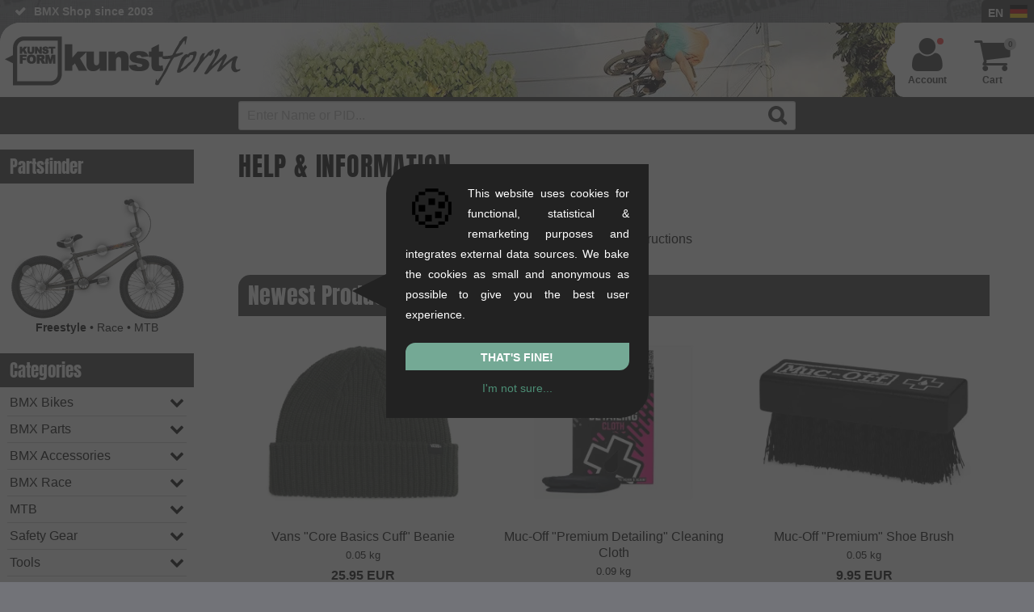

--- FILE ---
content_type: text/html; charset=UTF-8
request_url: https://www.kunstform.org/en/help-information-nc-38
body_size: 28745
content:
<!DOCTYPE html>
<html dir="LTR" lang="en">
    <head><script>
  window.dataLayer = window.dataLayer || [];
  function gtag() { window.dataLayer.push(arguments); }
  gtag('consent', 'default', {
    'ad_storage': 'denied',
    'ad_user_data': 'denied',
    'ad_personalization': 'denied',
    'analytics_storage': 'denied'
  });
dataLayer.push({"page_language":"en","page_country":"DE","page_first_category":"Help & Information","page_last_category":"Help & Information","login_status":"false","page_title":"Help & Information"});
document.addEventListener('DOMContentLoaded', function(event) {});</script>

<!-- Google Tag Manager -->
<script>
  (function(w, d, s, l, i) {
    w[l] = w[l] || [];
    w[l].push({
      'gtm.start': new Date().getTime(),
      event: 'gtm.js'
    });
    var f = d.getElementsByTagName(s)[0],
      j = d.createElement(s),
      dl = l != 'dataLayer' ? '&l=' + l : '';
    j.async = true;
    j.src =
      'https://trk.kunstform.org/gtm.js?id=' + i + dl;
    f.parentNode.insertBefore(j, f);
  })(window, document, 'script', 'dataLayer', 'GTM-P47J5R');
</script>
<!-- End Google Tag Manager -->        <meta http-equiv="Content-Type" content="text/html; charset=UTF-8" />
        <meta name="viewport" content="width=device-width, initial-scale=1, user-scalable=no">
        <title>Help & Information | kunstform BMX Shop & Mailorder - worldwide shipping</title>
        <base href="https://www.kunstform.org/">
        <meta name="description" content="Order Help & Information online. Live chat and european & worldwide shipping now at kunstform BMX Shop &amp; Mailorder!" />
        <meta name="keywords" content="Help & Information, BMX Shop, BMX Mailorder, buy BMX, Fashion Shop" />
        <meta name="author" content="kunstform BMX Shop & Mailorder" />
        <meta name="publisher" content="kunstform BMX Shop & Mailorder" />
        <meta name="copyright" content="all rights reserved"/>
        <meta name="page-topic" content="BMX">
        <meta name="language" content="en">
        <link rel="alternate" type="application/rss+xml" title="kunstform - all New Products (RSS)" href="http://feeds.feedburner.com/kunstformbmxshop-products-english-all" />
        <link rel="alternate" type="application/rss+xml" title="kunstform - all News  (RSS)" href="http://feeds.feedburner.com/kunstformbmxshop-news-english-all" />        
        <link rel="canonical" href="https://www.kunstform.org/en/help-information-nc-38" />
                        <link rel="alternate" hreflang="de" href="https://www.kunstform.org/de/hilfe-information-nc-38" /> 
                        <link type="text/css" rel="stylesheet" href="layout/kunstform-bmx-shop-stuttgart.min.css?v=1759267790" />
        <link rel="shortcut icon" href="https://www.kunstform.org/favicon.ico" type="image/x-icon" />
        <link rel="icon" href="https://www.kunstform.org/favicon.ico" type="image/x-icon" />
        <script src="js/script.min.js?v=1755982289"></script>
    </head>
    <body>
        <!-- header //-->
        <script type="application/ld+json">
    {
        "@context": "http://schema.org",
        "@type": "Organization",
        "url": "https://www.kunstform.org/",
        "logo": "https://www.kunstform.org/layout/images/kunstform-logo-grunderszene.png",
        "email": "contact@kunstform.org",
        "telephone": "+4971121954890",
        "faxNumber": "+4971121954899",
        "sameAs": [
            "https://www.facebook.com/kunstform/",
            "https://www.instagram.com/kunstformbmxshop/",
            "https://www.youtube.com/user/kunstformbmxshop"
        ],
        "contactPoint": [{
            "@type": "ContactPoint",
            "telephone": "+4971121954890",
            "email": "contact@kunstform.org",
            "url": "https://www.kunstform.org/en/contact_us.php",
            "contactType": "customer service"
        }]
    }
</script>
<script type="application/ld+json">
    {"@context": "https://schema.org", "@type": "BreadcrumbList","itemListElement": [{"@type": "ListItem","position": "0","name": "BMX Shop & Mailorder","item": "https://www.kunstform.org/en/"},{"@type": "ListItem","position": "1","name": "Help & Information"}]}</script>
<!--BOF Parts for header.php //-->
<div id="bmx">
    <div id="bmx-shop">
        <header>
            <div class="clearfix" id="topbar">
                <div class="l usp">

                    <ul id="usp">
                        <li>90 Days return policy</li>
    <li>BMX Shop since 2003</li>
    <li class="tabnone"><a href="/en/specials.php" title="BMX Bike & Parts Sale">Big Online Sale <i class="icon-right-open"></i></a></li>
<li>Advice from BMX riders</li>
<li>Detailed Product Info</li>
<li>+8,000 Products Available</li>
<li class="tabnone"><a href="/en/bmx_custom_bike_editor.php" title="Cutom BMX Konfigurator">Custom BMX Editor <i class="icon-right-open"></i></a></li>                    </ul>

                    <!--
                <a href="https://www.kunstform.org/en/current-infos-about-corona-n-981" style="line-height:26px;color:black;background-color: #ffff0057;padding: 3px 3px 3px 9px;font-size: small;font-weight: normal;border-radius: 2px;">Current infos about Corona<i class="icon-right-open"></i></a>
                -->
                </div>
                <div id="bmx-mailorder">
                    <div id="site-config-btn">
                        <div class="site-config-label">EN</div>
                        <div class="site-config-flag">
                                                        <img alt="de" src="./layout/flags/de.svg" class="icon-flag" />
                        </div>
                        <!--div class="site-config-user"><i class="icon-user"></i></div-->
                                                    <!--div class="logged logged-in"></div-->
                                            </div>
                    <div class="row" id="site-config-panel">
                        <div class="r">
                            <div class="clearfix language-picker">
                                <div class="picker_label"><strong>Language</strong></div>
                                <div class="picker_nav_wrapper">
                                    <div class="input-group">
                                        <ul class="select-dropdown">
                                            <li class="picker_dropdown disable-selection">
                                                <span class="filter_dropdown afterDown">English</span>
                                                <ul class="filter_sub_nav">
                                                    <li class="filter_sub_checkbox">
                                                        <ul>
                                                            <li data-language="de"><a href="https://www.kunstform.org/de/hilfe-information-nc-38">Deutsch</a></li>                                                        </ul>
                                                    </li>
                                                </ul>
                                            </li>
                                        </ul>
                                    </div>
                                </div>
                            </div>
                            <div class="clearfix country-picker">
                                <div class="picker_label">
                                                                            <strong>Destination</strong>
                                                                    </div>
                                                                    <div class="picker_nav_wrapper padbtm">
                                        <div class="input-group">
                                            <ul class="select-dropdown">
                                                <li class="picker_dropdown disable-selection">
                                                    <span class="filter_dropdown afterDown">Germany</span>
                                                    <ul class="filter_sub_nav">
                                                        <li class="filter_sub_checkbox">
                                                            <ul>
                                                                                                                                    <li data-country="AL">
                                                                        <a href="/en/help-information-nc-38?setTaxRegion=AL">
                                                                            <span class="radio_value">Albania</span>
                                                                        </a>
                                                                    </li>
                                                                                                                                    <li data-country="DZ">
                                                                        <a href="/en/help-information-nc-38?setTaxRegion=DZ">
                                                                            <span class="radio_value">Algeria</span>
                                                                        </a>
                                                                    </li>
                                                                                                                                    <li data-country="AD">
                                                                        <a href="/en/help-information-nc-38?setTaxRegion=AD">
                                                                            <span class="radio_value">Andorra</span>
                                                                        </a>
                                                                    </li>
                                                                                                                                    <li data-country="AR">
                                                                        <a href="/en/help-information-nc-38?setTaxRegion=AR">
                                                                            <span class="radio_value">Argentina</span>
                                                                        </a>
                                                                    </li>
                                                                                                                                    <li data-country="AU">
                                                                        <a href="/en/help-information-nc-38?setTaxRegion=AU">
                                                                            <span class="radio_value">Australia</span>
                                                                        </a>
                                                                    </li>
                                                                                                                                    <li data-country="AT">
                                                                        <a href="/en/help-information-nc-38?setTaxRegion=AT">
                                                                            <span class="radio_value">Austria</span>
                                                                        </a>
                                                                    </li>
                                                                                                                                    <li data-country="AZ">
                                                                        <a href="/en/help-information-nc-38?setTaxRegion=AZ">
                                                                            <span class="radio_value">Azerbaijan</span>
                                                                        </a>
                                                                    </li>
                                                                                                                                    <li data-country="BH">
                                                                        <a href="/en/help-information-nc-38?setTaxRegion=BH">
                                                                            <span class="radio_value">Bahrain</span>
                                                                        </a>
                                                                    </li>
                                                                                                                                    <li data-country="BY">
                                                                        <a href="/en/help-information-nc-38?setTaxRegion=BY">
                                                                            <span class="radio_value">Belarus</span>
                                                                        </a>
                                                                    </li>
                                                                                                                                    <li data-country="BE">
                                                                        <a href="/en/help-information-nc-38?setTaxRegion=BE">
                                                                            <span class="radio_value">Belgium</span>
                                                                        </a>
                                                                    </li>
                                                                                                                                    <li data-country="BO">
                                                                        <a href="/en/help-information-nc-38?setTaxRegion=BO">
                                                                            <span class="radio_value">Bolivia</span>
                                                                        </a>
                                                                    </li>
                                                                                                                                    <li data-country="BA">
                                                                        <a href="/en/help-information-nc-38?setTaxRegion=BA">
                                                                            <span class="radio_value">Bosnia and Herzegowina</span>
                                                                        </a>
                                                                    </li>
                                                                                                                                    <li data-country="BR">
                                                                        <a href="/en/help-information-nc-38?setTaxRegion=BR">
                                                                            <span class="radio_value">Brazil</span>
                                                                        </a>
                                                                    </li>
                                                                                                                                    <li data-country="BG">
                                                                        <a href="/en/help-information-nc-38?setTaxRegion=BG">
                                                                            <span class="radio_value">Bulgaria</span>
                                                                        </a>
                                                                    </li>
                                                                                                                                    <li data-country="CA">
                                                                        <a href="/en/help-information-nc-38?setTaxRegion=CA">
                                                                            <span class="radio_value">Canada</span>
                                                                        </a>
                                                                    </li>
                                                                                                                                    <li data-country="CL">
                                                                        <a href="/en/help-information-nc-38?setTaxRegion=CL">
                                                                            <span class="radio_value">Chile</span>
                                                                        </a>
                                                                    </li>
                                                                                                                                    <li data-country="CN">
                                                                        <a href="/en/help-information-nc-38?setTaxRegion=CN">
                                                                            <span class="radio_value">China</span>
                                                                        </a>
                                                                    </li>
                                                                                                                                    <li data-country="CO">
                                                                        <a href="/en/help-information-nc-38?setTaxRegion=CO">
                                                                            <span class="radio_value">Colombia</span>
                                                                        </a>
                                                                    </li>
                                                                                                                                    <li data-country="CR">
                                                                        <a href="/en/help-information-nc-38?setTaxRegion=CR">
                                                                            <span class="radio_value">Costa Rica</span>
                                                                        </a>
                                                                    </li>
                                                                                                                                    <li data-country="HR">
                                                                        <a href="/en/help-information-nc-38?setTaxRegion=HR">
                                                                            <span class="radio_value">Croatia</span>
                                                                        </a>
                                                                    </li>
                                                                                                                                    <li data-country="CY">
                                                                        <a href="/en/help-information-nc-38?setTaxRegion=CY">
                                                                            <span class="radio_value">Cyprus</span>
                                                                        </a>
                                                                    </li>
                                                                                                                                    <li data-country="CZ">
                                                                        <a href="/en/help-information-nc-38?setTaxRegion=CZ">
                                                                            <span class="radio_value">Czech Republic</span>
                                                                        </a>
                                                                    </li>
                                                                                                                                    <li data-country="DK">
                                                                        <a href="/en/help-information-nc-38?setTaxRegion=DK">
                                                                            <span class="radio_value">Denmark</span>
                                                                        </a>
                                                                    </li>
                                                                                                                                    <li data-country="EC">
                                                                        <a href="/en/help-information-nc-38?setTaxRegion=EC">
                                                                            <span class="radio_value">Ecuador</span>
                                                                        </a>
                                                                    </li>
                                                                                                                                    <li data-country="EG">
                                                                        <a href="/en/help-information-nc-38?setTaxRegion=EG">
                                                                            <span class="radio_value">Egypt</span>
                                                                        </a>
                                                                    </li>
                                                                                                                                    <li data-country="EE">
                                                                        <a href="/en/help-information-nc-38?setTaxRegion=EE">
                                                                            <span class="radio_value">Estonia</span>
                                                                        </a>
                                                                    </li>
                                                                                                                                    <li data-country="FO">
                                                                        <a href="/en/help-information-nc-38?setTaxRegion=FO">
                                                                            <span class="radio_value">Faroe Islands</span>
                                                                        </a>
                                                                    </li>
                                                                                                                                    <li data-country="FI">
                                                                        <a href="/en/help-information-nc-38?setTaxRegion=FI">
                                                                            <span class="radio_value">Finland</span>
                                                                        </a>
                                                                    </li>
                                                                                                                                    <li data-country="FR">
                                                                        <a href="/en/help-information-nc-38?setTaxRegion=FR">
                                                                            <span class="radio_value">France</span>
                                                                        </a>
                                                                    </li>
                                                                                                                                    <li data-country="PF">
                                                                        <a href="/en/help-information-nc-38?setTaxRegion=PF">
                                                                            <span class="radio_value">French Polynesia</span>
                                                                        </a>
                                                                    </li>
                                                                                                                                    <li data-country="GE">
                                                                        <a href="/en/help-information-nc-38?setTaxRegion=GE">
                                                                            <span class="radio_value">Georgia</span>
                                                                        </a>
                                                                    </li>
                                                                                                                                    <li data-country="DE">
                                                                        <a href="/en/help-information-nc-38?setTaxRegion=DE">
                                                                            <span class="radio_value">Germany</span>
                                                                        </a>
                                                                    </li>
                                                                                                                                    <li data-country="GH">
                                                                        <a href="/en/help-information-nc-38?setTaxRegion=GH">
                                                                            <span class="radio_value">Ghana </span>
                                                                        </a>
                                                                    </li>
                                                                                                                                    <li data-country="GI">
                                                                        <a href="/en/help-information-nc-38?setTaxRegion=GI">
                                                                            <span class="radio_value">Gibraltar</span>
                                                                        </a>
                                                                    </li>
                                                                                                                                    <li data-country="GR">
                                                                        <a href="/en/help-information-nc-38?setTaxRegion=GR">
                                                                            <span class="radio_value">Greece</span>
                                                                        </a>
                                                                    </li>
                                                                                                                                    <li data-country="HK">
                                                                        <a href="/en/help-information-nc-38?setTaxRegion=HK">
                                                                            <span class="radio_value">Hong Kong</span>
                                                                        </a>
                                                                    </li>
                                                                                                                                    <li data-country="HU">
                                                                        <a href="/en/help-information-nc-38?setTaxRegion=HU">
                                                                            <span class="radio_value">Hungary</span>
                                                                        </a>
                                                                    </li>
                                                                                                                                    <li data-country="IS">
                                                                        <a href="/en/help-information-nc-38?setTaxRegion=IS">
                                                                            <span class="radio_value">Iceland</span>
                                                                        </a>
                                                                    </li>
                                                                                                                                    <li data-country="IN">
                                                                        <a href="/en/help-information-nc-38?setTaxRegion=IN">
                                                                            <span class="radio_value">India</span>
                                                                        </a>
                                                                    </li>
                                                                                                                                    <li data-country="ID">
                                                                        <a href="/en/help-information-nc-38?setTaxRegion=ID">
                                                                            <span class="radio_value">Indonesia</span>
                                                                        </a>
                                                                    </li>
                                                                                                                                    <li data-country="IE">
                                                                        <a href="/en/help-information-nc-38?setTaxRegion=IE">
                                                                            <span class="radio_value">Ireland</span>
                                                                        </a>
                                                                    </li>
                                                                                                                                    <li data-country="IL">
                                                                        <a href="/en/help-information-nc-38?setTaxRegion=IL">
                                                                            <span class="radio_value">Israel</span>
                                                                        </a>
                                                                    </li>
                                                                                                                                    <li data-country="IT">
                                                                        <a href="/en/help-information-nc-38?setTaxRegion=IT">
                                                                            <span class="radio_value">Italy</span>
                                                                        </a>
                                                                    </li>
                                                                                                                                    <li data-country="JP">
                                                                        <a href="/en/help-information-nc-38?setTaxRegion=JP">
                                                                            <span class="radio_value">Japan</span>
                                                                        </a>
                                                                    </li>
                                                                                                                                    <li data-country="JE">
                                                                        <a href="/en/help-information-nc-38?setTaxRegion=JE">
                                                                            <span class="radio_value">Jersey (Channel Islands)</span>
                                                                        </a>
                                                                    </li>
                                                                                                                                    <li data-country="JO">
                                                                        <a href="/en/help-information-nc-38?setTaxRegion=JO">
                                                                            <span class="radio_value">Jordan</span>
                                                                        </a>
                                                                    </li>
                                                                                                                                    <li data-country="KZ">
                                                                        <a href="/en/help-information-nc-38?setTaxRegion=KZ">
                                                                            <span class="radio_value">Kazakhstan</span>
                                                                        </a>
                                                                    </li>
                                                                                                                                    <li data-country="KR">
                                                                        <a href="/en/help-information-nc-38?setTaxRegion=KR">
                                                                            <span class="radio_value">Korea, Republic of</span>
                                                                        </a>
                                                                    </li>
                                                                                                                                    <li data-country="KW">
                                                                        <a href="/en/help-information-nc-38?setTaxRegion=KW">
                                                                            <span class="radio_value">Kuwait</span>
                                                                        </a>
                                                                    </li>
                                                                                                                                    <li data-country="LV">
                                                                        <a href="/en/help-information-nc-38?setTaxRegion=LV">
                                                                            <span class="radio_value">Latvia</span>
                                                                        </a>
                                                                    </li>
                                                                                                                                    <li data-country="LI">
                                                                        <a href="/en/help-information-nc-38?setTaxRegion=LI">
                                                                            <span class="radio_value">Liechtenstein</span>
                                                                        </a>
                                                                    </li>
                                                                                                                                    <li data-country="LT">
                                                                        <a href="/en/help-information-nc-38?setTaxRegion=LT">
                                                                            <span class="radio_value">Lithuania</span>
                                                                        </a>
                                                                    </li>
                                                                                                                                    <li data-country="LU">
                                                                        <a href="/en/help-information-nc-38?setTaxRegion=LU">
                                                                            <span class="radio_value">Luxembourg</span>
                                                                        </a>
                                                                    </li>
                                                                                                                                    <li data-country="MK">
                                                                        <a href="/en/help-information-nc-38?setTaxRegion=MK">
                                                                            <span class="radio_value">Macedonia, The Former Yugoslav Republic of</span>
                                                                        </a>
                                                                    </li>
                                                                                                                                    <li data-country="MY">
                                                                        <a href="/en/help-information-nc-38?setTaxRegion=MY">
                                                                            <span class="radio_value">Malaysia</span>
                                                                        </a>
                                                                    </li>
                                                                                                                                    <li data-country="MT">
                                                                        <a href="/en/help-information-nc-38?setTaxRegion=MT">
                                                                            <span class="radio_value">Malta</span>
                                                                        </a>
                                                                    </li>
                                                                                                                                    <li data-country="MX">
                                                                        <a href="/en/help-information-nc-38?setTaxRegion=MX">
                                                                            <span class="radio_value">Mexico</span>
                                                                        </a>
                                                                    </li>
                                                                                                                                    <li data-country="MC">
                                                                        <a href="/en/help-information-nc-38?setTaxRegion=MC">
                                                                            <span class="radio_value">Monaco</span>
                                                                        </a>
                                                                    </li>
                                                                                                                                    <li data-country="ME">
                                                                        <a href="/en/help-information-nc-38?setTaxRegion=ME">
                                                                            <span class="radio_value">Montenegro</span>
                                                                        </a>
                                                                    </li>
                                                                                                                                    <li data-country="MA">
                                                                        <a href="/en/help-information-nc-38?setTaxRegion=MA">
                                                                            <span class="radio_value">Morocco</span>
                                                                        </a>
                                                                    </li>
                                                                                                                                    <li data-country="NL">
                                                                        <a href="/en/help-information-nc-38?setTaxRegion=NL">
                                                                            <span class="radio_value">Netherlands</span>
                                                                        </a>
                                                                    </li>
                                                                                                                                    <li data-country="NZ">
                                                                        <a href="/en/help-information-nc-38?setTaxRegion=NZ">
                                                                            <span class="radio_value">New Zealand</span>
                                                                        </a>
                                                                    </li>
                                                                                                                                    <li data-country="NO">
                                                                        <a href="/en/help-information-nc-38?setTaxRegion=NO">
                                                                            <span class="radio_value">Norway</span>
                                                                        </a>
                                                                    </li>
                                                                                                                                    <li data-country="PA">
                                                                        <a href="/en/help-information-nc-38?setTaxRegion=PA">
                                                                            <span class="radio_value">Panama</span>
                                                                        </a>
                                                                    </li>
                                                                                                                                    <li data-country="PY">
                                                                        <a href="/en/help-information-nc-38?setTaxRegion=PY">
                                                                            <span class="radio_value">Paraguay</span>
                                                                        </a>
                                                                    </li>
                                                                                                                                    <li data-country="PE">
                                                                        <a href="/en/help-information-nc-38?setTaxRegion=PE">
                                                                            <span class="radio_value">Peru</span>
                                                                        </a>
                                                                    </li>
                                                                                                                                    <li data-country="PH">
                                                                        <a href="/en/help-information-nc-38?setTaxRegion=PH">
                                                                            <span class="radio_value">Philippines</span>
                                                                        </a>
                                                                    </li>
                                                                                                                                    <li data-country="PL">
                                                                        <a href="/en/help-information-nc-38?setTaxRegion=PL">
                                                                            <span class="radio_value">Poland</span>
                                                                        </a>
                                                                    </li>
                                                                                                                                    <li data-country="PT">
                                                                        <a href="/en/help-information-nc-38?setTaxRegion=PT">
                                                                            <span class="radio_value">Portugal</span>
                                                                        </a>
                                                                    </li>
                                                                                                                                    <li data-country="PR">
                                                                        <a href="/en/help-information-nc-38?setTaxRegion=PR">
                                                                            <span class="radio_value">Puerto Rico</span>
                                                                        </a>
                                                                    </li>
                                                                                                                                    <li data-country="QA">
                                                                        <a href="/en/help-information-nc-38?setTaxRegion=QA">
                                                                            <span class="radio_value">Qatar</span>
                                                                        </a>
                                                                    </li>
                                                                                                                                    <li data-country="RO">
                                                                        <a href="/en/help-information-nc-38?setTaxRegion=RO">
                                                                            <span class="radio_value">Romania</span>
                                                                        </a>
                                                                    </li>
                                                                                                                                    <li data-country="RU">
                                                                        <a href="/en/help-information-nc-38?setTaxRegion=RU">
                                                                            <span class="radio_value">Russian Federation</span>
                                                                        </a>
                                                                    </li>
                                                                                                                                    <li data-country="SM">
                                                                        <a href="/en/help-information-nc-38?setTaxRegion=SM">
                                                                            <span class="radio_value">San Marino</span>
                                                                        </a>
                                                                    </li>
                                                                                                                                    <li data-country="SA">
                                                                        <a href="/en/help-information-nc-38?setTaxRegion=SA">
                                                                            <span class="radio_value">Saudi Arabia</span>
                                                                        </a>
                                                                    </li>
                                                                                                                                    <li data-country="RS">
                                                                        <a href="/en/help-information-nc-38?setTaxRegion=RS">
                                                                            <span class="radio_value">Serbia</span>
                                                                        </a>
                                                                    </li>
                                                                                                                                    <li data-country="SG">
                                                                        <a href="/en/help-information-nc-38?setTaxRegion=SG">
                                                                            <span class="radio_value">Singapore</span>
                                                                        </a>
                                                                    </li>
                                                                                                                                    <li data-country="SK">
                                                                        <a href="/en/help-information-nc-38?setTaxRegion=SK">
                                                                            <span class="radio_value">Slovakia (Slovak Republic)</span>
                                                                        </a>
                                                                    </li>
                                                                                                                                    <li data-country="SI">
                                                                        <a href="/en/help-information-nc-38?setTaxRegion=SI">
                                                                            <span class="radio_value">Slovenia</span>
                                                                        </a>
                                                                    </li>
                                                                                                                                    <li data-country="ZA">
                                                                        <a href="/en/help-information-nc-38?setTaxRegion=ZA">
                                                                            <span class="radio_value">South Africa</span>
                                                                        </a>
                                                                    </li>
                                                                                                                                    <li data-country="ES">
                                                                        <a href="/en/help-information-nc-38?setTaxRegion=ES">
                                                                            <span class="radio_value">Spain</span>
                                                                        </a>
                                                                    </li>
                                                                                                                                    <li data-country="SE">
                                                                        <a href="/en/help-information-nc-38?setTaxRegion=SE">
                                                                            <span class="radio_value">Sweden</span>
                                                                        </a>
                                                                    </li>
                                                                                                                                    <li data-country="CH">
                                                                        <a href="/en/help-information-nc-38?setTaxRegion=CH">
                                                                            <span class="radio_value">Switzerland</span>
                                                                        </a>
                                                                    </li>
                                                                                                                                    <li data-country="TW">
                                                                        <a href="/en/help-information-nc-38?setTaxRegion=TW">
                                                                            <span class="radio_value">Taiwan</span>
                                                                        </a>
                                                                    </li>
                                                                                                                                    <li data-country="TH">
                                                                        <a href="/en/help-information-nc-38?setTaxRegion=TH">
                                                                            <span class="radio_value">Thailand</span>
                                                                        </a>
                                                                    </li>
                                                                                                                                    <li data-country="TN">
                                                                        <a href="/en/help-information-nc-38?setTaxRegion=TN">
                                                                            <span class="radio_value">Tunisia</span>
                                                                        </a>
                                                                    </li>
                                                                                                                                    <li data-country="TR">
                                                                        <a href="/en/help-information-nc-38?setTaxRegion=TR">
                                                                            <span class="radio_value">Turkey</span>
                                                                        </a>
                                                                    </li>
                                                                                                                                    <li data-country="UA">
                                                                        <a href="/en/help-information-nc-38?setTaxRegion=UA">
                                                                            <span class="radio_value">Ukraine</span>
                                                                        </a>
                                                                    </li>
                                                                                                                                    <li data-country="AE">
                                                                        <a href="/en/help-information-nc-38?setTaxRegion=AE">
                                                                            <span class="radio_value">United Arab Emirates</span>
                                                                        </a>
                                                                    </li>
                                                                                                                                    <li data-country="GB">
                                                                        <a href="/en/help-information-nc-38?setTaxRegion=GB">
                                                                            <span class="radio_value">United Kingdom</span>
                                                                        </a>
                                                                    </li>
                                                                                                                                    <li data-country="US">
                                                                        <a href="/en/help-information-nc-38?setTaxRegion=US">
                                                                            <span class="radio_value">United States</span>
                                                                        </a>
                                                                    </li>
                                                                                                                                    <li data-country="UY">
                                                                        <a href="/en/help-information-nc-38?setTaxRegion=UY">
                                                                            <span class="radio_value">Uruguay</span>
                                                                        </a>
                                                                    </li>
                                                                                                                                    <li data-country="VE">
                                                                        <a href="/en/help-information-nc-38?setTaxRegion=VE">
                                                                            <span class="radio_value">Venezuela</span>
                                                                        </a>
                                                                    </li>
                                                                                                                            </ul>
                                                        </li>
                                                    </ul>
                                                </li>
                                            </ul>
                                        </div>
                                    </div>
                                                            </div>
                            <!-- div class="clearfix" style="padding:6px 0">
                        <div class="picker_label" style="line-height:1.25em"><strong>Account</strong></div>
                            <div class="picker_nav_wrapper">    
                            <ul class="linklist txts">
                                <li><a href="https://www.kunstform.org/en/login.php">Login</a></li><li><a href="https://www.kunstform.org/en/account.php">Account</a></li><li><a href="https://www.kunstform.org/en/account_history.php">Order History</a></li>                            </ul>
                            </div>
                        </div-->
                        </div>
                    </div>
                </div>
            </div>
                        <div id="header" class="row">
                <div class="header-wrapper clearfix">
                    <div id="bmx-shop-logo">
                        <a href="https://www.kunstform.org/en/" title="BMX shop home"> </a>
                    </div>
                    <div id="bmx-shop-acccart" class="mobtxtnarrow">
                        <div class="half-circle"></div>
                        <ul class="large-icon-list">
                            <li>
                                <a class="icon-basket" href="https://www.kunstform.org/en/shopping_cart.php">Cart</a>
                                <div id="icon-basket-article-count"><span>0</span></div>
                            </li>
                            <li>
                                <a class="icon-user" href="https://www.kunstform.org/en/account.php">Account</a>
                                                                    <div class="logged logged-in"></div>
                                                            </li>
                        </ul>
                    </div>
                </div>
            </div>
            <div id="navbar" class="clearfix">
                <div id="mobnav" class="desknone">
                    <i id="shownav" class="icon-menu"><span>&nbsp; &nbsp; &nbsp; &nbsp;</span></i>
                    <i id="hidenav" class="icon-close"> </i>
                </div>
                <div id="search">
                    <form name="quick_find" action="https://www.kunstform.org/en/advanced_search_result.php" method="get"><input type="text" name="keywords" class="form-control"  id="input_search" autocomplete="off"  placeholder="Enter Name or PID...">&nbsp;<button type="submit" class="icon-search searchbutton"></button><input type="text" name="mail" class="form-control" value="1"  style="margin:0; padding:0; width: 0px; height: 0px; border:0">                    </form>
                    <!--form name="quick_find" id="quick_find" action="https://www.kunstform.org/en/advanced_search_result.php" method="get">
                            <input type="text" placeholder="Name oder ID eingeben..." name="keywords"  class="form-control search" autocomplete="off">
                            <input class="searchbutton" type="image" src="includes/languages/german/images/buttons/all/button_quick_find.png"  alt="Schnellsuche" title="Schnellsuche"><input type="text" name="mail" value="1" style="margin:0; padding:0; width: 0px; height: 0px; border:0">
                    </form-->
                </div>
                <div id="searchresult" style="display:none"></div>
            </div>
        </header>
                <div id="main" class="clearfix">
            <main id="content">
                <div id="breadcrumb" class="desknone"><span><a title="BMX Shop & Mailorder" href="https://www.kunstform.org/en/"><span>BMX Shop & Mailorder</span></a> <i class="icon-right-open"></i> </span><span><span>Help & Information</span></span></div>                <!-- EOF Parts for header.php //-->        <!-- header_eof //-->

        		
    <h1>Help & Information</h1>
    <div class="explanation clearfix">
        </div>
    <div class="row">
                <div class="bmx-kategorie col-md-3 col-sm-4 col-xs-6">
                <a href="https://www.kunstform.org/en/bmx-assembly-instructions-nc-38_42" title="BMX Assembly Instructions"></a>
                <h5 class="boxcattitle"><a href="https://www.kunstform.org/en/bmx-assembly-instructions-nc-38_42" title="BMX Assembly Instructions">BMX Assembly Instructions</a></h5>
            </div>
            </div>
        <div class="bigboxheader"><h4>Newest Products</h4></div>
<div id="new_products" class="flex padtop padbtmxl">			<div class="bmx-kategorie col-lg-3 col-md-4 col-xs-12 col-sm-6"><a href="https://www.kunstform.org/en/vans-core-basics-cuff-beanie-p-29586" title="Vans &quot;Core Basics Cuff&quot; Beanie"><div class="imageWrapper"><div class="imgsinglecontainer"><img 
sizes="(max-width:430px) 90vw, (max-width:664px) 45vw, (max-width:1000px) 30vw, (max-width:1400px) 24vw, 380px"
 srcset="
images/images-380x285/Vans-Core-Basics-Cuff-Beanie-Muetze-2025110384125-1-v3.webp 380w,
images/images-312x234/Vans-Core-Basics-Cuff-Beanie-Muetze-2025110384125-1-v3.webp 312w,
images/images-240x180/Vans-Core-Basics-Cuff-Beanie-Muetze-2025110384125-1-v3.webp 240w,
images/images-180x135/Vans-Core-Basics-Cuff-Beanie-Muetze-2025110384125-1-v3.webp 180w"
 src="images/images-380x285/Vans-Core-Basics-Cuff-Beanie-Muetze-2025110384125-1-v3.webp"
 alt="Vans &quot;Core Basics Cuff&quot; Beanie"
 title="Vans &quot;Core Basics Cuff&quot; Beanie"
id="preview-29586"></div></div><div class="boxtitle product">Vans "Core Basics Cuff" Beanie</div><div class="prodweight">0.05 kg</div><div class="prodprice">&nbsp;<span class="price" data-type="EUR"><span class="value">25.95</span><span class="symbol symbol-right">&nbsp;EUR</span></span>&nbsp;</div></a></div>
			<div class="bmx-kategorie col-lg-3 col-md-4 col-xs-12 col-sm-6"><a href="https://www.kunstform.org/en/muc-off-premium-detailing-cleaning-cloth-p-29584" title="Muc-Off &quot;Premium Detailing&quot; Cleaning Cloth"><div class="imageWrapper"><div class="imgsinglecontainer"><img 
sizes="(max-width:430px) 90vw, (max-width:664px) 45vw, (max-width:1000px) 30vw, (max-width:1400px) 24vw, 380px"
 srcset="
images/images-380x285/muc-off-premium-detailing-cleaning-cloth-20251029214847-2-v3.webp 380w,
images/images-312x234/muc-off-premium-detailing-cleaning-cloth-20251029214847-2-v3.webp 312w,
images/images-240x180/muc-off-premium-detailing-cleaning-cloth-20251029214847-2-v3.webp 240w,
images/images-180x135/muc-off-premium-detailing-cleaning-cloth-20251029214847-2-v3.webp 180w"
 src="images/images-380x285/muc-off-premium-detailing-cleaning-cloth-20251029214847-2-v3.webp"
 alt="Muc-Off &quot;Premium Detailing&quot; Cleaning Cloth"
 title="Muc-Off &quot;Premium Detailing&quot; Cleaning Cloth"
id="preview-29584"></div></div><div class="boxtitle product">Muc-Off "Premium Detailing" Cleaning Cloth</div><div class="prodweight">0.09 kg</div><div class="prodprice">&nbsp;<span class="price" data-type="EUR"><span class="value">8.95</span><span class="symbol symbol-right">&nbsp;EUR</span></span>&nbsp;</div></a></div>
			<div class="bmx-kategorie col-lg-3 col-md-4 col-xs-12 col-sm-6"><a href="https://www.kunstform.org/en/muc-off-premium-shoe-brush-p-29583" title="Muc-Off &quot;Premium&quot; Shoe Brush"><div class="imageWrapper"><div class="imgsinglecontainer"><img 
sizes="(max-width:430px) 90vw, (max-width:664px) 45vw, (max-width:1000px) 30vw, (max-width:1400px) 24vw, 380px"
 srcset="
images/images-380x285/muc-off-premium-brush-20251029213640-1-v3.webp 380w,
images/images-312x234/muc-off-premium-brush-20251029213640-1-v3.webp 312w,
images/images-240x180/muc-off-premium-brush-20251029213640-1-v3.webp 240w,
images/images-180x135/muc-off-premium-brush-20251029213640-1-v3.webp 180w"
 src="images/images-380x285/muc-off-premium-brush-20251029213640-1-v3.webp"
 alt="Muc-Off &quot;Premium&quot; Shoe Brush"
 title="Muc-Off &quot;Premium&quot; Shoe Brush"
id="preview-29583"></div></div><div class="boxtitle product">Muc-Off "Premium" Shoe Brush</div><div class="prodweight">0.05 kg</div><div class="prodprice">&nbsp;<span class="price" data-type="EUR"><span class="value">9.95</span><span class="symbol symbol-right">&nbsp;EUR</span></span>&nbsp;</div></a></div>
			<div class="bmx-kategorie col-lg-3 col-md-4 col-xs-12 col-sm-6"><a href="https://www.kunstform.org/en/muc-off-buerstenset-3-pieces-p-29585" title="Muc-Off Bürstenset  (3 Pieces)"><div class="imageWrapper"><div class="imgsinglecontainer"><img 
sizes="(max-width:430px) 90vw, (max-width:664px) 45vw, (max-width:1000px) 30vw, (max-width:1400px) 24vw, 380px"
 srcset="
images/images-380x285/muc-off-buerstenset-3-pieces-20251029215938-1-v3.webp 380w,
images/images-312x234/muc-off-buerstenset-3-pieces-20251029215938-1-v3.webp 312w,
images/images-240x180/muc-off-buerstenset-3-pieces-20251029215938-1-v3.webp 240w,
images/images-180x135/muc-off-buerstenset-3-pieces-20251029215938-1-v3.webp 180w"
 src="images/images-380x285/muc-off-buerstenset-3-pieces-20251029215938-1-v3.webp"
 alt="Muc-Off Bürstenset  (3 Pieces)"
 title="Muc-Off Bürstenset  (3 Pieces)"
id="preview-29585"></div></div><div class="boxtitle product">Muc-Off Bürstenset  (3 Pieces)</div><div class="prodweight">0.43 kg</div><div class="prodprice">&nbsp;<span class="price" data-type="EUR"><span class="value">35.95</span><span class="symbol symbol-right">&nbsp;EUR</span></span>&nbsp;</div></a></div>
			<div class="bmx-kategorie col-lg-3 col-md-4 col-xs-12 col-sm-6"><a href="https://www.kunstform.org/en/muc-off-mini-air-blower-p-29581" title="Muc-Off &quot;Mini&quot; Air Blower"><div class="imageWrapper"><div class="imgsinglecontainer"><img 
sizes="(max-width:430px) 90vw, (max-width:664px) 45vw, (max-width:1000px) 30vw, (max-width:1400px) 24vw, 380px"
 srcset="
images/images-380x285/muc-off-mini-air-blower-20251028173214-1-v3.webp 380w,
images/images-312x234/muc-off-mini-air-blower-20251028173214-1-v3.webp 312w,
images/images-240x180/muc-off-mini-air-blower-20251028173214-1-v3.webp 240w,
images/images-180x135/muc-off-mini-air-blower-20251028173214-1-v3.webp 180w"
 src="images/images-380x285/muc-off-mini-air-blower-20251028173214-1-v3.webp"
 alt="Muc-Off &quot;Mini&quot; Air Blower"
 title="Muc-Off &quot;Mini&quot; Air Blower"
id="preview-29581"></div></div><div class="boxtitle product">Muc-Off "Mini" Air Blower</div><div class="prodweight">0.3 kg</div><div class="prodprice">&nbsp;<span class="price" data-type="EUR"><span class="value">149.95</span><span class="symbol symbol-right">&nbsp;EUR</span></span>&nbsp;</div></a></div>
			<div class="bmx-kategorie col-lg-3 col-md-4 col-xs-12 col-sm-6"><a href="https://www.kunstform.org/en/bsd-1991-halflink-chain-p-6346" title="BSD &quot;1991&quot; Halflink Chain"><div class="imageWrapper"><div class="imgmulticontainer"><ul class="miniSlider"><li data-thumb="images/images-116x87/BSD-1991-Halflink-Kette-20180505215008-3-v3.webp"><img 
sizes="(max-width:430px) 90vw, (max-width:664px) 45vw, (max-width:1000px) 30vw, (max-width:1400px) 24vw, 380px"
 srcset="
images/images-380x285/BSD-1991-Halflink-Kette-20180505215008-3-v3.webp 380w,
images/images-312x234/BSD-1991-Halflink-Kette-20180505215008-3-v3.webp 312w,
images/images-240x180/BSD-1991-Halflink-Kette-20180505215008-3-v3.webp 240w,
images/images-180x135/BSD-1991-Halflink-Kette-20180505215008-3-v3.webp 180w"
 src="images/images-380x285/BSD-1991-Halflink-Kette-20180505215008-3-v3.webp"
 alt="BSD &quot;1991&quot; Halflink Chain"
 title="BSD &quot;1991&quot; Halflink Chain"
id="preview-6346"></li><li data-thumb="images/images-116x87/BSD-1991-Halflink-Kette-20180505215008-5-v3.webp"><img 
sizes="(max-width:430px) 90vw, (max-width:664px) 45vw, (max-width:1000px) 30vw, (max-width:1400px) 24vw, 380px"
 srcset="layout/images/blank.gif 1w" data-srcset="
images/images-380x285/BSD-1991-Halflink-Kette-20180505215008-5-v3.webp 380w,
images/images-312x234/BSD-1991-Halflink-Kette-20180505215008-5-v3.webp 312w,
images/images-240x180/BSD-1991-Halflink-Kette-20180505215008-5-v3.webp 240w,
images/images-180x135/BSD-1991-Halflink-Kette-20180505215008-5-v3.webp 180w"
 src="layout/images/blank.gif"
 data-src="images/images-380x285/BSD-1991-Halflink-Kette-20180505215008-5-v3.webp"
 class="lazyload"
 alt="BSD &quot;1991&quot; Halflink Chain"
 title="BSD &quot;1991&quot; Halflink Chain"
id="preview_mini-2-6346"></li><li data-thumb="images/images-116x87/BSD-1991-Halflink-Kette-2025102884513-6-v3.webp"><img 
sizes="(max-width:430px) 90vw, (max-width:664px) 45vw, (max-width:1000px) 30vw, (max-width:1400px) 24vw, 380px"
 srcset="layout/images/blank.gif 1w" data-srcset="
images/images-380x285/BSD-1991-Halflink-Kette-2025102884513-6-v3.webp 380w,
images/images-312x234/BSD-1991-Halflink-Kette-2025102884513-6-v3.webp 312w,
images/images-240x180/BSD-1991-Halflink-Kette-2025102884513-6-v3.webp 240w,
images/images-180x135/BSD-1991-Halflink-Kette-2025102884513-6-v3.webp 180w"
 src="layout/images/blank.gif"
 data-src="images/images-380x285/BSD-1991-Halflink-Kette-2025102884513-6-v3.webp"
 class="lazyload"
 alt="BSD &quot;1991&quot; Halflink Chain"
 title="BSD &quot;1991&quot; Halflink Chain"
id="preview_mini-2-6346"></li></ul></div></div><div class="boxtitle product">BSD "1991" Halflink Chain</div><div class="prodweight">0.43 kg</div><div class="prodprice">&nbsp;<span class="price" data-type="EUR"><span class="value">29.95</span><span class="symbol symbol-right">&nbsp;EUR</span></span>&nbsp;</div></a></div>
			<div class="bmx-kategorie col-lg-3 col-md-4 col-xs-12 col-sm-6"><a href="https://www.kunstform.org/en/muc-off-microfibre-wash-mitt-p-29580" title="Muc-Off Microfibre Wash Mitt"><div class="imageWrapper"><div class="imgsinglecontainer"><img 
sizes="(max-width:430px) 90vw, (max-width:664px) 45vw, (max-width:1000px) 30vw, (max-width:1400px) 24vw, 380px"
 srcset="
images/images-380x285/muc-off-microfibre-wash-mitt-20251028165801-1-v3.webp 380w,
images/images-312x234/muc-off-microfibre-wash-mitt-20251028165801-1-v3.webp 312w,
images/images-240x180/muc-off-microfibre-wash-mitt-20251028165801-1-v3.webp 240w,
images/images-180x135/muc-off-microfibre-wash-mitt-20251028165801-1-v3.webp 180w"
 src="images/images-380x285/muc-off-microfibre-wash-mitt-20251028165801-1-v3.webp"
 alt="Muc-Off Microfibre Wash Mitt"
 title="Muc-Off Microfibre Wash Mitt"
id="preview-29580"></div></div><div class="boxtitle product">Muc-Off Microfibre Wash Mitt</div><div class="prodweight">0.12 kg</div><div class="prodprice">&nbsp;<span class="price" data-type="EUR"><span class="value">15.95</span><span class="symbol symbol-right">&nbsp;EUR</span></span>&nbsp;</div></a></div>
			<div class="bmx-kategorie col-lg-3 col-md-4 col-xs-12 col-sm-6"><a href="https://www.kunstform.org/en/muc-off-disc-brake-cover-pair-p-29578" title="Muc-Off Disc Brake Cover (Pair)"><div class="imageWrapper"><div class="imgmulticontainer"><ul class="miniSlider"><li data-thumb="images/images-116x87/muc-off-disc-brake-cover-pair-20251027112651-2-v3.webp"><img 
sizes="(max-width:430px) 90vw, (max-width:664px) 45vw, (max-width:1000px) 30vw, (max-width:1400px) 24vw, 380px"
 srcset="
images/images-380x285/muc-off-disc-brake-cover-pair-20251027112651-2-v3.webp 380w,
images/images-312x234/muc-off-disc-brake-cover-pair-20251027112651-2-v3.webp 312w,
images/images-240x180/muc-off-disc-brake-cover-pair-20251027112651-2-v3.webp 240w,
images/images-180x135/muc-off-disc-brake-cover-pair-20251027112651-2-v3.webp 180w"
 src="images/images-380x285/muc-off-disc-brake-cover-pair-20251027112651-2-v3.webp"
 alt="Muc-Off Disc Brake Cover (Pair)"
 title="Muc-Off Disc Brake Cover (Pair)"
id="preview-29578"></li><li data-thumb="images/images-116x87/muc-off-disc-brake-cover-pair-20251027112638-1-v3.webp"><img 
sizes="(max-width:430px) 90vw, (max-width:664px) 45vw, (max-width:1000px) 30vw, (max-width:1400px) 24vw, 380px"
 srcset="layout/images/blank.gif 1w" data-srcset="
images/images-380x285/muc-off-disc-brake-cover-pair-20251027112638-1-v3.webp 380w,
images/images-312x234/muc-off-disc-brake-cover-pair-20251027112638-1-v3.webp 312w,
images/images-240x180/muc-off-disc-brake-cover-pair-20251027112638-1-v3.webp 240w,
images/images-180x135/muc-off-disc-brake-cover-pair-20251027112638-1-v3.webp 180w"
 src="layout/images/blank.gif"
 data-src="images/images-380x285/muc-off-disc-brake-cover-pair-20251027112638-1-v3.webp"
 class="lazyload"
 alt="Muc-Off Disc Brake Cover (Pair)"
 title="Muc-Off Disc Brake Cover (Pair)"
id="preview_mini-1-29578"></li></ul></div></div><div class="boxtitle product">Muc-Off Disc Brake Cover (Pair)</div><div class="prodweight">0.04 kg</div><div class="prodprice">&nbsp;<span class="price" data-type="EUR"><span class="value">37.95</span><span class="symbol symbol-right">&nbsp;EUR</span></span>&nbsp;</div></a></div>
			<div class="bmx-kategorie col-lg-3 col-md-4 col-xs-12 col-sm-6"><a href="https://www.kunstform.org/en/vans-bmx-sk8-hi-shoes-coal-brown-p-29509" title="Vans &quot;BMX Sk8-Hi&quot; Shoes - Coal Brown"><div class="imageWrapper"><img src="includes/languages/english/images/buttons/icon_special.gif" alt="Special BMX Deals" class="productstatus"><div class="imgmulticontainer"><ul class="miniSlider"><li data-thumb="images/images-116x87/Vans-BMX-Sk8-Hi-Schuhe-Coal-Brown-20251027161735-1-v3.webp"><img 
sizes="(max-width:430px) 90vw, (max-width:664px) 45vw, (max-width:1000px) 30vw, (max-width:1400px) 24vw, 380px"
 srcset="
images/images-380x285/Vans-BMX-Sk8-Hi-Schuhe-Coal-Brown-20251027161735-1-v3.webp 380w,
images/images-312x234/Vans-BMX-Sk8-Hi-Schuhe-Coal-Brown-20251027161735-1-v3.webp 312w,
images/images-240x180/Vans-BMX-Sk8-Hi-Schuhe-Coal-Brown-20251027161735-1-v3.webp 240w,
images/images-180x135/Vans-BMX-Sk8-Hi-Schuhe-Coal-Brown-20251027161735-1-v3.webp 180w"
 src="images/images-380x285/Vans-BMX-Sk8-Hi-Schuhe-Coal-Brown-20251027161735-1-v3.webp"
 alt="Vans &quot;BMX Sk8-Hi&quot; Shoes - Coal Brown"
 title="Vans &quot;BMX Sk8-Hi&quot; Shoes - Coal Brown"
id="preview-29509"></li><li data-thumb="images/images-116x87/Vans-BMX-Sk8-Hi-Schuhe-Coal-Brown-20251027164352-4-v3.webp"><img 
sizes="(max-width:430px) 90vw, (max-width:664px) 45vw, (max-width:1000px) 30vw, (max-width:1400px) 24vw, 380px"
 srcset="layout/images/blank.gif 1w" data-srcset="
images/images-380x285/Vans-BMX-Sk8-Hi-Schuhe-Coal-Brown-20251027164352-4-v3.webp 380w,
images/images-312x234/Vans-BMX-Sk8-Hi-Schuhe-Coal-Brown-20251027164352-4-v3.webp 312w,
images/images-240x180/Vans-BMX-Sk8-Hi-Schuhe-Coal-Brown-20251027164352-4-v3.webp 240w,
images/images-180x135/Vans-BMX-Sk8-Hi-Schuhe-Coal-Brown-20251027164352-4-v3.webp 180w"
 src="layout/images/blank.gif"
 data-src="images/images-380x285/Vans-BMX-Sk8-Hi-Schuhe-Coal-Brown-20251027164352-4-v3.webp"
 class="lazyload"
 alt="Vans &quot;BMX Sk8-Hi&quot; Shoes - Coal Brown"
 title="Vans &quot;BMX Sk8-Hi&quot; Shoes - Coal Brown"
id="preview_mini-1-29509"></li></ul></div></div><div class="boxtitle product">Vans "BMX Sk8-Hi" Shoes - Coal Brown</div><div class="prodweight">1.1 kg</div><div class="prodprice"><div class="delprice">&nbsp;<span class="price" data-type="EUR"><span class="value">99.95</span><span class="symbol symbol-right">&nbsp;EUR</span></span>&nbsp;</div><div class="specialprice"><span class="price" data-type="EUR"><span class="value">73.95</span><span class="symbol symbol-right">&nbsp;EUR</span></span></div><div style="margin-top:5px"><span class="pricediscount">- 26 % </span></div></div></a></div>
			<div class="bmx-kategorie col-lg-3 col-md-4 col-xs-12 col-sm-6"><a href="https://www.kunstform.org/en/meybo-lb-driver-clipper-p-29571" title="Meybo &quot;LB&quot; Driver Clipper"><div class="imageWrapper"><div class="imgsinglecontainer"><img 
sizes="(max-width:430px) 90vw, (max-width:664px) 45vw, (max-width:1000px) 30vw, (max-width:1400px) 24vw, 380px"
 srcset="
images/images-380x285/Meybo-LB-Driver-Clipper-20251026183611-1-v3.webp 380w,
images/images-312x234/Meybo-LB-Driver-Clipper-20251026183611-1-v3.webp 312w,
images/images-240x180/Meybo-LB-Driver-Clipper-20251026183611-1-v3.webp 240w,
images/images-180x135/Meybo-LB-Driver-Clipper-20251026183611-1-v3.webp 180w"
 src="images/images-380x285/Meybo-LB-Driver-Clipper-20251026183611-1-v3.webp"
 alt="Meybo &quot;LB&quot; Driver Clipper"
 title="Meybo &quot;LB&quot; Driver Clipper"
id="preview-29571"></div></div><div class="boxtitle product">Meybo "LB" Driver Clipper</div><div class="prodweight">0.14 kg</div><div class="prodprice">&nbsp;<span class="price" data-type="EUR"><span class="value">49.95</span><span class="symbol symbol-right">&nbsp;EUR</span></span>&nbsp;</div></a></div>
			<div class="bmx-kategorie col-lg-3 col-md-4 col-xs-12 col-sm-6"><a href="https://www.kunstform.org/en/meybo-wing-snapback-cap-stone-p-29572" title="Meybo &quot;Wing Snapback&quot; Cap - Stone"><div class="imageWrapper"><div class="imgsinglecontainer"><img 
sizes="(max-width:430px) 90vw, (max-width:664px) 45vw, (max-width:1000px) 30vw, (max-width:1400px) 24vw, 380px"
 srcset="
images/images-380x285/Meybo-Wing-Snapback-Kappe-Stone-20251026184326-1-v3.webp 380w,
images/images-312x234/Meybo-Wing-Snapback-Kappe-Stone-20251026184326-1-v3.webp 312w,
images/images-240x180/Meybo-Wing-Snapback-Kappe-Stone-20251026184326-1-v3.webp 240w,
images/images-180x135/Meybo-Wing-Snapback-Kappe-Stone-20251026184326-1-v3.webp 180w"
 src="images/images-380x285/Meybo-Wing-Snapback-Kappe-Stone-20251026184326-1-v3.webp"
 alt="Meybo &quot;Wing Snapback&quot; Cap - Stone"
 title="Meybo &quot;Wing Snapback&quot; Cap - Stone"
id="preview-29572"></div></div><div class="boxtitle product">Meybo "Wing Snapback" Cap - Stone</div><div class="prodweight">0.12 kg</div><div class="prodprice">&nbsp;<span class="price" data-type="EUR"><span class="value">29.95</span><span class="symbol symbol-right">&nbsp;EUR</span></span>&nbsp;</div></a></div>
			<div class="bmx-kategorie col-lg-3 col-md-4 col-xs-12 col-sm-6"><a href="https://www.kunstform.org/en/meybo-holeshot-expert-2025-bmx-race-bike-bluepinkblack-p-28488" title="Meybo &quot;Holeshot Expert&quot; 2025 BMX Race Bike - Blue/Pink/Black"><div class="imageWrapper"><img src="includes/languages/english/images/buttons/icon_special.gif" alt="Special BMX Deals" class="productstatus"><div class="imgsinglecontainer"><img 
sizes="(max-width:430px) 90vw, (max-width:664px) 45vw, (max-width:1000px) 30vw, (max-width:1400px) 24vw, 380px"
 srcset="
images/images-380x285/Meybo-Holeshot-Expert-2025-BMX-Race-Rad-Blue-Pink-Black-20250313103556-1-v3.webp 380w,
images/images-312x234/Meybo-Holeshot-Expert-2025-BMX-Race-Rad-Blue-Pink-Black-20250313103556-1-v3.webp 312w,
images/images-240x180/Meybo-Holeshot-Expert-2025-BMX-Race-Rad-Blue-Pink-Black-20250313103556-1-v3.webp 240w,
images/images-180x135/Meybo-Holeshot-Expert-2025-BMX-Race-Rad-Blue-Pink-Black-20250313103556-1-v3.webp 180w"
 src="images/images-380x285/Meybo-Holeshot-Expert-2025-BMX-Race-Rad-Blue-Pink-Black-20250313103556-1-v3.webp"
 alt="Meybo &quot;Holeshot Expert&quot; 2025 BMX Race Bike - Blue/Pink/Black"
 title="Meybo &quot;Holeshot Expert&quot; 2025 BMX Race Bike - Blue/Pink/Black"
id="preview-28488"></div></div><div class="boxtitle product">Meybo "Holeshot Expert" 2025 BMX Race Bike - Blue/Pink/Black</div><div class="prodweight">7.1 kg</div><div class="prodprice"><div class="delprice">&nbsp;<span class="price" data-type="EUR"><span class="value">1,999.95</span><span class="symbol symbol-right">&nbsp;EUR</span></span>&nbsp;</div><div class="specialprice"><span class="price" data-type="EUR"><span class="value">1,699.95</span><span class="symbol symbol-right">&nbsp;EUR</span></span></div><div style="margin-top:5px"><span class="pricediscount">- 15 % </span></div></div></a></div>
			<div class="bmx-kategorie col-lg-3 col-md-4 col-xs-12 col-sm-6"><a href="https://www.kunstform.org/en/meybo-holeshot-frame-stickerset-p-29567" title="Meybo &quot;Holeshot&quot; Frame Stickerset"><div class="imageWrapper"><div class="imgsinglecontainer"><img 
sizes="(max-width:430px) 90vw, (max-width:664px) 45vw, (max-width:1000px) 30vw, (max-width:1400px) 24vw, 380px"
 srcset="
images/images-380x285/Meybo-Holeshot-Rahmen-Stickerset-20251026173932-1-v3.webp 380w,
images/images-312x234/Meybo-Holeshot-Rahmen-Stickerset-20251026173932-1-v3.webp 312w,
images/images-240x180/Meybo-Holeshot-Rahmen-Stickerset-20251026173932-1-v3.webp 240w,
images/images-180x135/Meybo-Holeshot-Rahmen-Stickerset-20251026173932-1-v3.webp 180w"
 src="images/images-380x285/Meybo-Holeshot-Rahmen-Stickerset-20251026173932-1-v3.webp"
 alt="Meybo &quot;Holeshot&quot; Frame Stickerset"
 title="Meybo &quot;Holeshot&quot; Frame Stickerset"
id="preview-29567"></div></div><div class="boxtitle product">Meybo "Holeshot" Frame Stickerset</div><div class="prodweight">0.05 kg</div><div class="prodprice">&nbsp;<span class="price" data-type="EUR"><span class="value">39.95</span><span class="symbol symbol-right">&nbsp;EUR</span></span>&nbsp;</div></a></div>
			<div class="bmx-kategorie col-lg-3 col-md-4 col-xs-12 col-sm-6"><a href="https://www.kunstform.org/en/meybo-hsx-carbon-axle-rear-p-29569" title="Meybo &quot;HSX Carbon&quot; Axle (Rear)"><div class="imageWrapper"><div class="imgsinglecontainer"><img 
sizes="(max-width:430px) 90vw, (max-width:664px) 45vw, (max-width:1000px) 30vw, (max-width:1400px) 24vw, 380px"
 srcset="
images/images-380x285/Meybo-HSX-Carbon-Steckachse-Hinten--20251026181425-1-v3.webp 380w,
images/images-312x234/Meybo-HSX-Carbon-Steckachse-Hinten--20251026181425-1-v3.webp 312w,
images/images-240x180/Meybo-HSX-Carbon-Steckachse-Hinten--20251026181425-1-v3.webp 240w,
images/images-180x135/Meybo-HSX-Carbon-Steckachse-Hinten--20251026181425-1-v3.webp 180w"
 src="images/images-380x285/Meybo-HSX-Carbon-Steckachse-Hinten--20251026181425-1-v3.webp"
 alt="Meybo &quot;HSX Carbon&quot; Axle (Rear)"
 title="Meybo &quot;HSX Carbon&quot; Axle (Rear)"
id="preview-29569"></div></div><div class="boxtitle product">Meybo "HSX Carbon" Axle (Rear)</div><div class="prodweight">0.2 kg</div><div class="prodprice">&nbsp;<span class="price" data-type="EUR"><span class="value">64.95</span><span class="symbol symbol-right">&nbsp;EUR</span></span>&nbsp;</div></a></div>
			<div class="bmx-kategorie col-lg-3 col-md-4 col-xs-12 col-sm-6"><a href="https://www.kunstform.org/en/meybo-hsx-chain-guide-p-29568" title="Meybo &quot;HSX&quot; Chain Guide"><div class="imageWrapper"><div class="imgsinglecontainer"><img 
sizes="(max-width:430px) 90vw, (max-width:664px) 45vw, (max-width:1000px) 30vw, (max-width:1400px) 24vw, 380px"
 srcset="
images/images-380x285/Meybo-HSX-Kettenfuehrung-20251026175615-1-v3.webp 380w,
images/images-312x234/Meybo-HSX-Kettenfuehrung-20251026175615-1-v3.webp 312w,
images/images-240x180/Meybo-HSX-Kettenfuehrung-20251026175615-1-v3.webp 240w,
images/images-180x135/Meybo-HSX-Kettenfuehrung-20251026175615-1-v3.webp 180w"
 src="images/images-380x285/Meybo-HSX-Kettenfuehrung-20251026175615-1-v3.webp"
 alt="Meybo &quot;HSX&quot; Chain Guide"
 title="Meybo &quot;HSX&quot; Chain Guide"
id="preview-29568"></div></div><div class="boxtitle product">Meybo "HSX" Chain Guide</div><div class="prodweight">0.02 kg</div><div class="prodprice">&nbsp;<span class="price" data-type="EUR"><span class="value">24.95</span><span class="symbol symbol-right">&nbsp;EUR</span></span>&nbsp;</div></a></div>
			<div class="bmx-kategorie col-lg-3 col-md-4 col-xs-12 col-sm-6"><a href="https://www.kunstform.org/en/meybo-hsx-spacers-disc-iso-6-centerlock-adapter-p-29577" title="Meybo &quot;HSX Spacers Disc - ISO 6&quot; Centerlock Adapter"><div class="imageWrapper"><div class="imgsinglecontainer"><img 
sizes="(max-width:430px) 90vw, (max-width:664px) 45vw, (max-width:1000px) 30vw, (max-width:1400px) 24vw, 380px"
 srcset="
images/images-380x285/Meybo-HSX-Spacers-Disc-ISO-6-Centerlock-Adapter-20251026210115-1-v3.webp 380w,
images/images-312x234/Meybo-HSX-Spacers-Disc-ISO-6-Centerlock-Adapter-20251026210115-1-v3.webp 312w,
images/images-240x180/Meybo-HSX-Spacers-Disc-ISO-6-Centerlock-Adapter-20251026210115-1-v3.webp 240w,
images/images-180x135/Meybo-HSX-Spacers-Disc-ISO-6-Centerlock-Adapter-20251026210115-1-v3.webp 180w"
 src="images/images-380x285/Meybo-HSX-Spacers-Disc-ISO-6-Centerlock-Adapter-20251026210115-1-v3.webp"
 alt="Meybo &quot;HSX Spacers Disc - ISO 6&quot; Centerlock Adapter"
 title="Meybo &quot;HSX Spacers Disc - ISO 6&quot; Centerlock Adapter"
id="preview-29577"></div></div><div class="boxtitle product">Meybo "HSX Spacers Disc - ISO 6" Centerlock Adapter</div><div class="prodweight">0.08 kg</div><div class="prodprice">&nbsp;<span class="price" data-type="EUR"><span class="value">6.95</span><span class="symbol symbol-right">&nbsp;EUR</span></span>&nbsp;</div></a></div>
			<div class="bmx-kategorie col-lg-3 col-md-4 col-xs-12 col-sm-6"><a href="https://www.kunstform.org/en/meybo-hsx-carbon-qr-bmx-race-seatclamps-p-29566" title="Meybo &quot;HSX Carbon QR&quot; BMX Race Seatclamps"><div class="imageWrapper"><div class="imgsinglecontainer"><img 
sizes="(max-width:430px) 90vw, (max-width:664px) 45vw, (max-width:1000px) 30vw, (max-width:1400px) 24vw, 380px"
 srcset="
images/images-380x285/Meybo-HSX-Carbon-QR-BMX-Race-Sattelklemmen-20251026154932-1-v3.webp 380w,
images/images-312x234/Meybo-HSX-Carbon-QR-BMX-Race-Sattelklemmen-20251026154932-1-v3.webp 312w,
images/images-240x180/Meybo-HSX-Carbon-QR-BMX-Race-Sattelklemmen-20251026154932-1-v3.webp 240w,
images/images-180x135/Meybo-HSX-Carbon-QR-BMX-Race-Sattelklemmen-20251026154932-1-v3.webp 180w"
 src="images/images-380x285/Meybo-HSX-Carbon-QR-BMX-Race-Sattelklemmen-20251026154932-1-v3.webp"
 alt="Meybo &quot;HSX Carbon QR&quot; BMX Race Seatclamps"
 title="Meybo &quot;HSX Carbon QR&quot; BMX Race Seatclamps"
id="preview-29566"></div></div><div class="boxtitle product">Meybo "HSX Carbon QR" BMX Race Seatclamps</div><div class="prodweight">0.03 kg</div><div class="prodprice">&nbsp;<span class="price" data-type="EUR"><span class="value">44.95</span><span class="symbol symbol-right">&nbsp;EUR</span></span>&nbsp;</div></a></div>
			<div class="bmx-kategorie col-lg-3 col-md-4 col-xs-12 col-sm-6"><a href="https://www.kunstform.org/en/meybo-tlnt-expert-xl-2025-bmx-race-bike-blueyellowwhite-p-29565" title="Meybo &quot;TLNT Expert XL&quot; 2025 BMX Race Bike - Blue/Yellow/White"><div class="imageWrapper"><div class="imgsinglecontainer"><img 
sizes="(max-width:430px) 90vw, (max-width:664px) 45vw, (max-width:1000px) 30vw, (max-width:1400px) 24vw, 380px"
 srcset="
images/images-380x285/Meybo-TLNT-Expert-XL-2025-BMX-Race-Rad-Blue-Yellow-White-20251026130510-1-v3.webp 380w,
images/images-312x234/Meybo-TLNT-Expert-XL-2025-BMX-Race-Rad-Blue-Yellow-White-20251026130510-1-v3.webp 312w,
images/images-240x180/Meybo-TLNT-Expert-XL-2025-BMX-Race-Rad-Blue-Yellow-White-20251026130510-1-v3.webp 240w,
images/images-180x135/Meybo-TLNT-Expert-XL-2025-BMX-Race-Rad-Blue-Yellow-White-20251026130510-1-v3.webp 180w"
 src="images/images-380x285/Meybo-TLNT-Expert-XL-2025-BMX-Race-Rad-Blue-Yellow-White-20251026130510-1-v3.webp"
 alt="Meybo &quot;TLNT Expert XL&quot; 2025 BMX Race Bike - Blue/Yellow/White"
 title="Meybo &quot;TLNT Expert XL&quot; 2025 BMX Race Bike - Blue/Yellow/White"
id="preview-29565"></div></div><div class="boxtitle product">Meybo "TLNT Expert XL" 2025 BMX Race Bike - Blue/Yellow/White</div><div class="prodweight">11.5 kg</div><div class="prodprice">&nbsp;<span class="price" data-type="EUR"><span class="value">529.95</span><span class="symbol symbol-right">&nbsp;EUR</span></span>&nbsp;</div></a></div>
			<div class="bmx-kategorie col-lg-3 col-md-4 col-xs-12 col-sm-6"><a href="https://www.kunstform.org/en/meybo-christmas-sweater-pullover-p-29574" title="Meybo &quot;Christmas Sweater&quot; Pullover"><div class="imageWrapper"><div class="imgsinglecontainer"><img 
sizes="(max-width:430px) 90vw, (max-width:664px) 45vw, (max-width:1000px) 30vw, (max-width:1400px) 24vw, 380px"
 srcset="
images/images-380x285/Meybo-Christmas-Sweater-Pullover-20251026185905-1-v3.webp 380w,
images/images-312x234/Meybo-Christmas-Sweater-Pullover-20251026185905-1-v3.webp 312w,
images/images-240x180/Meybo-Christmas-Sweater-Pullover-20251026185905-1-v3.webp 240w,
images/images-180x135/Meybo-Christmas-Sweater-Pullover-20251026185905-1-v3.webp 180w"
 src="images/images-380x285/Meybo-Christmas-Sweater-Pullover-20251026185905-1-v3.webp"
 alt="Meybo &quot;Christmas Sweater&quot; Pullover"
 title="Meybo &quot;Christmas Sweater&quot; Pullover"
id="preview-29574"></div></div><div class="boxtitle product">Meybo "Christmas Sweater" Pullover</div><div class="prodweight">0.25 kg</div><div class="prodprice">&nbsp;<span class="price" data-type="EUR"><span class="value">39.95</span><span class="symbol symbol-right">&nbsp;EUR</span></span>&nbsp;</div></a></div>
			<div class="bmx-kategorie col-lg-3 col-md-4 col-xs-12 col-sm-6"><a href="https://www.kunstform.org/en/meybo-wing-snapback-cap-black-p-29573" title="Meybo &quot;Wing Snapback&quot; Cap - Black"><div class="imageWrapper"><div class="imgsinglecontainer"><img 
sizes="(max-width:430px) 90vw, (max-width:664px) 45vw, (max-width:1000px) 30vw, (max-width:1400px) 24vw, 380px"
 srcset="
images/images-380x285/Meybo-Wing-Snapback-Kappe-Black-20251026184744-1-v3.webp 380w,
images/images-312x234/Meybo-Wing-Snapback-Kappe-Black-20251026184744-1-v3.webp 312w,
images/images-240x180/Meybo-Wing-Snapback-Kappe-Black-20251026184744-1-v3.webp 240w,
images/images-180x135/Meybo-Wing-Snapback-Kappe-Black-20251026184744-1-v3.webp 180w"
 src="images/images-380x285/Meybo-Wing-Snapback-Kappe-Black-20251026184744-1-v3.webp"
 alt="Meybo &quot;Wing Snapback&quot; Cap - Black"
 title="Meybo &quot;Wing Snapback&quot; Cap - Black"
id="preview-29573"></div></div><div class="boxtitle product">Meybo "Wing Snapback" Cap - Black</div><div class="prodweight">0.12 kg</div><div class="prodprice">&nbsp;<span class="price" data-type="EUR"><span class="value">29.95</span><span class="symbol symbol-right">&nbsp;EUR</span></span>&nbsp;</div></a></div>
			<div class="bmx-kategorie col-lg-3 col-md-4 col-xs-12 col-sm-6"><a href="https://www.kunstform.org/en/meybo-holeshot-is-to-pm-120mm-disc-brake-adapter-p-29575" title="Meybo &quot;Holeshot IS to PM - 120mm&quot; Disc Brake Adapter"><div class="imageWrapper"><div class="imgsinglecontainer"><img 
sizes="(max-width:430px) 90vw, (max-width:664px) 45vw, (max-width:1000px) 30vw, (max-width:1400px) 24vw, 380px"
 srcset="
images/images-380x285/Meybo-Holeshot-IS-to-PM-120mm-Bremssatteladapter-20251026192330-1-v3.webp 380w,
images/images-312x234/Meybo-Holeshot-IS-to-PM-120mm-Bremssatteladapter-20251026192330-1-v3.webp 312w,
images/images-240x180/Meybo-Holeshot-IS-to-PM-120mm-Bremssatteladapter-20251026192330-1-v3.webp 240w,
images/images-180x135/Meybo-Holeshot-IS-to-PM-120mm-Bremssatteladapter-20251026192330-1-v3.webp 180w"
 src="images/images-380x285/Meybo-Holeshot-IS-to-PM-120mm-Bremssatteladapter-20251026192330-1-v3.webp"
 alt="Meybo &quot;Holeshot IS to PM - 120mm&quot; Disc Brake Adapter"
 title="Meybo &quot;Holeshot IS to PM - 120mm&quot; Disc Brake Adapter"
id="preview-29575"></div></div><div class="boxtitle product">Meybo "Holeshot IS to PM - 120mm" Disc Brake Adapter</div><div class="prodweight">0.2 kg</div><div class="prodprice">&nbsp;<span class="price" data-type="EUR"><span class="value">19.95</span><span class="symbol symbol-right">&nbsp;EUR</span></span>&nbsp;</div></a></div>
			<div class="bmx-kategorie col-lg-3 col-md-4 col-xs-12 col-sm-6"><a href="https://www.kunstform.org/en/meybo-hsx-aluminum-axle-rear-p-29570" title="Meybo &quot;HSX Aluminum&quot; Axle (Rear)"><div class="imageWrapper"><div class="imgsinglecontainer"><img 
sizes="(max-width:430px) 90vw, (max-width:664px) 45vw, (max-width:1000px) 30vw, (max-width:1400px) 24vw, 380px"
 srcset="
images/images-380x285/Meybo-HSX-Aluminum-Steckachse-Hinten--20251026182224-1-v3.webp 380w,
images/images-312x234/Meybo-HSX-Aluminum-Steckachse-Hinten--20251026182224-1-v3.webp 312w,
images/images-240x180/Meybo-HSX-Aluminum-Steckachse-Hinten--20251026182224-1-v3.webp 240w,
images/images-180x135/Meybo-HSX-Aluminum-Steckachse-Hinten--20251026182224-1-v3.webp 180w"
 src="images/images-380x285/Meybo-HSX-Aluminum-Steckachse-Hinten--20251026182224-1-v3.webp"
 alt="Meybo &quot;HSX Aluminum&quot; Axle (Rear)"
 title="Meybo &quot;HSX Aluminum&quot; Axle (Rear)"
id="preview-29570"></div></div><div class="boxtitle product">Meybo "HSX Aluminum" Axle (Rear)</div><div class="prodweight">0.06 kg</div><div class="prodprice">&nbsp;<span class="price" data-type="EUR"><span class="value">49.95</span><span class="symbol symbol-right">&nbsp;EUR</span></span>&nbsp;</div></a></div>
			<div class="bmx-kategorie col-lg-3 col-md-4 col-xs-12 col-sm-6"><a href="https://www.kunstform.org/en/meybo-clipper-pro-22-2025-bmx-race-bike-purplenavy-p-29562" title="Meybo &quot;Clipper Pro 22&quot; 2025 BMX Race Bike - Purple/Navy"><div class="imageWrapper"><div class="imgsinglecontainer"><img 
sizes="(max-width:430px) 90vw, (max-width:664px) 45vw, (max-width:1000px) 30vw, (max-width:1400px) 24vw, 380px"
 srcset="
images/images-380x285/Meybo-Clipper-Pro-22-2025-BMX-Race-Rad-Purple-Navy-20251024231733-1-v3.webp 380w,
images/images-312x234/Meybo-Clipper-Pro-22-2025-BMX-Race-Rad-Purple-Navy-20251024231733-1-v3.webp 312w,
images/images-240x180/Meybo-Clipper-Pro-22-2025-BMX-Race-Rad-Purple-Navy-20251024231733-1-v3.webp 240w,
images/images-180x135/Meybo-Clipper-Pro-22-2025-BMX-Race-Rad-Purple-Navy-20251024231733-1-v3.webp 180w"
 src="images/images-380x285/Meybo-Clipper-Pro-22-2025-BMX-Race-Rad-Purple-Navy-20251024231733-1-v3.webp"
 alt="Meybo &quot;Clipper Pro 22&quot; 2025 BMX Race Bike - Purple/Navy"
 title="Meybo &quot;Clipper Pro 22&quot; 2025 BMX Race Bike - Purple/Navy"
id="preview-29562"></div></div><div class="boxtitle product">Meybo "Clipper Pro 22" 2025 BMX Race Bike - Purple/Navy</div><div class="prodweight">9.5 kg</div><div class="prodprice">&nbsp;<span class="price" data-type="EUR"><span class="value">849.95</span><span class="symbol symbol-right">&nbsp;EUR</span></span>&nbsp;</div></a></div>
			<div class="bmx-kategorie col-lg-3 col-md-4 col-xs-12 col-sm-6"><a href="https://www.kunstform.org/en/100-percent-status-bmxdownhill-fullface-helmet-topengaredwhite-p-29557" title="100 Percent &quot;Status BMX/Downhill&quot; Fullface Helmet - Topenga/Red/White"><div class="imageWrapper"><div class="imgsinglecontainer"><img 
sizes="(max-width:430px) 90vw, (max-width:664px) 45vw, (max-width:1000px) 30vw, (max-width:1400px) 24vw, 380px"
 srcset="
images/images-380x285/100-percent-status-bmxdownhill-fullface-helmet-redwhite-20251024113100-1-v3.webp 380w,
images/images-312x234/100-percent-status-bmxdownhill-fullface-helmet-redwhite-20251024113100-1-v3.webp 312w,
images/images-240x180/100-percent-status-bmxdownhill-fullface-helmet-redwhite-20251024113100-1-v3.webp 240w,
images/images-180x135/100-percent-status-bmxdownhill-fullface-helmet-redwhite-20251024113100-1-v3.webp 180w"
 src="images/images-380x285/100-percent-status-bmxdownhill-fullface-helmet-redwhite-20251024113100-1-v3.webp"
 alt="100 Percent &quot;Status BMX/Downhill&quot; Fullface Helmet - Topenga/Red/White"
 title="100 Percent &quot;Status BMX/Downhill&quot; Fullface Helmet - Topenga/Red/White"
id="preview-29557"></div></div><div class="boxtitle product">100 Percent "Status BMX/Downhill" Fullface Helmet - Topenga/Red/White</div><div class="prodweight">0.94 kg</div><div class="prodprice">&nbsp;<span class="price" data-type="EUR"><span class="value">178.95</span><span class="symbol symbol-right">&nbsp;EUR</span></span>&nbsp;</div></a></div>
			<div class="bmx-kategorie col-lg-3 col-md-4 col-xs-12 col-sm-6"><a href="https://www.kunstform.org/en/meybo-tlnt-pro-215-2025-bmx-race-bike-blueyellowwhite-p-29564" title="Meybo &quot;TLNT Pro 21.5&quot; 2025 BMX Race Bike - Blue/Yellow/White"><div class="imageWrapper"><div class="imgsinglecontainer"><img 
sizes="(max-width:430px) 90vw, (max-width:664px) 45vw, (max-width:1000px) 30vw, (max-width:1400px) 24vw, 380px"
 srcset="
images/images-380x285/Meybo-TLNT-Pro-21-5-2025-BMX-Race-Rad-Blue-Yellow-White-20251026120609-1-v3.webp 380w,
images/images-312x234/Meybo-TLNT-Pro-21-5-2025-BMX-Race-Rad-Blue-Yellow-White-20251026120609-1-v3.webp 312w,
images/images-240x180/Meybo-TLNT-Pro-21-5-2025-BMX-Race-Rad-Blue-Yellow-White-20251026120609-1-v3.webp 240w,
images/images-180x135/Meybo-TLNT-Pro-21-5-2025-BMX-Race-Rad-Blue-Yellow-White-20251026120609-1-v3.webp 180w"
 src="images/images-380x285/Meybo-TLNT-Pro-21-5-2025-BMX-Race-Rad-Blue-Yellow-White-20251026120609-1-v3.webp"
 alt="Meybo &quot;TLNT Pro 21.5&quot; 2025 BMX Race Bike - Blue/Yellow/White"
 title="Meybo &quot;TLNT Pro 21.5&quot; 2025 BMX Race Bike - Blue/Yellow/White"
id="preview-29564"></div></div><div class="boxtitle product">Meybo "TLNT Pro 21.5" 2025 BMX Race Bike - Blue/Yellow/White</div><div class="prodweight">12 kg</div><div class="prodprice">&nbsp;<span class="price" data-type="EUR"><span class="value">569.95</span><span class="symbol symbol-right">&nbsp;EUR</span></span>&nbsp;</div></a></div>
			<div class="bmx-kategorie col-lg-3 col-md-4 col-xs-12 col-sm-6"><a href="https://www.kunstform.org/en/100-percent-status-bmxdownhill-fullface-helmet-dropsteel-blueblack-p-29559" title="100 Percent &quot;Status BMX/Downhill&quot; Fullface Helmet - Drop/Steel Blue/Black"><div class="imageWrapper"><img src="includes/languages/english/images/buttons/icon_special.gif" alt="Special BMX Deals" class="productstatus"><div class="imgsinglecontainer"><img 
sizes="(max-width:430px) 90vw, (max-width:664px) 45vw, (max-width:1000px) 30vw, (max-width:1400px) 24vw, 380px"
 srcset="
images/images-380x285/100-percent-status-bmxdownhill-fullface-helmet-dropsteel-blueblack-20251024115548-1-v3.webp 380w,
images/images-312x234/100-percent-status-bmxdownhill-fullface-helmet-dropsteel-blueblack-20251024115548-1-v3.webp 312w,
images/images-240x180/100-percent-status-bmxdownhill-fullface-helmet-dropsteel-blueblack-20251024115548-1-v3.webp 240w,
images/images-180x135/100-percent-status-bmxdownhill-fullface-helmet-dropsteel-blueblack-20251024115548-1-v3.webp 180w"
 src="images/images-380x285/100-percent-status-bmxdownhill-fullface-helmet-dropsteel-blueblack-20251024115548-1-v3.webp"
 alt="100 Percent &quot;Status BMX/Downhill&quot; Fullface Helmet - Drop/Steel Blue/Black"
 title="100 Percent &quot;Status BMX/Downhill&quot; Fullface Helmet - Drop/Steel Blue/Black"
id="preview-29559"></div></div><div class="boxtitle product">100 Percent "Status BMX/Downhill" Fullface Helmet - Drop/Steel Blue/Black</div><div class="prodweight">0.94 kg</div><div class="prodprice"><div class="delprice">&nbsp;<span class="price" data-type="EUR"><span class="value">178.95</span><span class="symbol symbol-right">&nbsp;EUR</span></span>&nbsp;</div><div class="specialprice"><span class="price" data-type="EUR"><span class="value">149.95</span><span class="symbol symbol-right">&nbsp;EUR</span></span></div><div style="margin-top:5px"><span class="pricediscount">- 16 % </span></div></div></a></div>
			<div class="bmx-kategorie col-lg-3 col-md-4 col-xs-12 col-sm-6"><a href="https://www.kunstform.org/en/100-percent-status-bmxdownhill-fullface-helmet-dreamflow-black-p-29560" title="100 Percent &quot;Status BMX/Downhill&quot; Fullface Helmet - Dreamflow Black"><div class="imageWrapper"><img src="includes/languages/english/images/buttons/icon_special.gif" alt="Special BMX Deals" class="productstatus"><div class="imgsinglecontainer"><img 
sizes="(max-width:430px) 90vw, (max-width:664px) 45vw, (max-width:1000px) 30vw, (max-width:1400px) 24vw, 380px"
 srcset="
images/images-380x285/100-percent-status-bmxdownhill-fullface-helmet-dreamflow-black-20251024120644-1-v3.webp 380w,
images/images-312x234/100-percent-status-bmxdownhill-fullface-helmet-dreamflow-black-20251024120644-1-v3.webp 312w,
images/images-240x180/100-percent-status-bmxdownhill-fullface-helmet-dreamflow-black-20251024120644-1-v3.webp 240w,
images/images-180x135/100-percent-status-bmxdownhill-fullface-helmet-dreamflow-black-20251024120644-1-v3.webp 180w"
 src="images/images-380x285/100-percent-status-bmxdownhill-fullface-helmet-dreamflow-black-20251024120644-1-v3.webp"
 alt="100 Percent &quot;Status BMX/Downhill&quot; Fullface Helmet - Dreamflow Black"
 title="100 Percent &quot;Status BMX/Downhill&quot; Fullface Helmet - Dreamflow Black"
id="preview-29560"></div></div><div class="boxtitle product">100 Percent "Status BMX/Downhill" Fullface Helmet - Dreamflow Black</div><div class="prodweight">0.94 kg</div><div class="prodprice"><div class="delprice">&nbsp;<span class="price" data-type="EUR"><span class="value">178.95</span><span class="symbol symbol-right">&nbsp;EUR</span></span>&nbsp;</div><div class="specialprice"><span class="price" data-type="EUR"><span class="value">149.95</span><span class="symbol symbol-right">&nbsp;EUR</span></span></div><div style="margin-top:5px"><span class="pricediscount">- 16 % </span></div></div></a></div>
			<div class="bmx-kategorie col-lg-3 col-md-4 col-xs-12 col-sm-6"><a href="https://www.kunstform.org/en/100-percent-status-bmxdownhill-fullface-helmet-topengaorangeblack-p-29556" title="100 Percent &quot;Status BMX/Downhill&quot; Fullface Helmet - Topenga/Orange/Black"><div class="imageWrapper"><img src="includes/languages/english/images/buttons/icon_special.gif" alt="Special BMX Deals" class="productstatus"><div class="imgsinglecontainer"><img 
sizes="(max-width:430px) 90vw, (max-width:664px) 45vw, (max-width:1000px) 30vw, (max-width:1400px) 24vw, 380px"
 srcset="
images/images-380x285/100-percent-status-bmxdownhill-fullface-helmet-topenga-orangeblack-20251024111915-1-v3.webp 380w,
images/images-312x234/100-percent-status-bmxdownhill-fullface-helmet-topenga-orangeblack-20251024111915-1-v3.webp 312w,
images/images-240x180/100-percent-status-bmxdownhill-fullface-helmet-topenga-orangeblack-20251024111915-1-v3.webp 240w,
images/images-180x135/100-percent-status-bmxdownhill-fullface-helmet-topenga-orangeblack-20251024111915-1-v3.webp 180w"
 src="images/images-380x285/100-percent-status-bmxdownhill-fullface-helmet-topenga-orangeblack-20251024111915-1-v3.webp"
 alt="100 Percent &quot;Status BMX/Downhill&quot; Fullface Helmet - Topenga/Orange/Black"
 title="100 Percent &quot;Status BMX/Downhill&quot; Fullface Helmet - Topenga/Orange/Black"
id="preview-29556"></div></div><div class="boxtitle product">100 Percent "Status BMX/Downhill" Fullface Helmet - Topenga/Orange/Black</div><div class="prodweight">0.94 kg</div><div class="prodprice"><div class="delprice">&nbsp;<span class="price" data-type="EUR"><span class="value">178.95</span><span class="symbol symbol-right">&nbsp;EUR</span></span>&nbsp;</div><div class="specialprice"><span class="price" data-type="EUR"><span class="value">119.05</span><span class="symbol symbol-right">&nbsp;EUR</span></span></div><div style="margin-top:5px"><span class="pricediscount">- 33 % </span></div></div></a></div>
			<div class="bmx-kategorie col-lg-3 col-md-4 col-xs-12 col-sm-6"><a href="https://www.kunstform.org/en/meybo-clipper-expert-2025-bmx-race-bike-purplenavy-p-29563" title="Meybo &quot;Clipper Expert&quot; 2025 BMX Race Bike - Purple/Navy"><div class="imageWrapper"><div class="imgsinglecontainer"><img 
sizes="(max-width:430px) 90vw, (max-width:664px) 45vw, (max-width:1000px) 30vw, (max-width:1400px) 24vw, 380px"
 srcset="
images/images-380x285/Meybo-Clipper-Expert-2025-BMX-Race-Rad-Purple-Navy-20251024232839-1-v3.webp 380w,
images/images-312x234/Meybo-Clipper-Expert-2025-BMX-Race-Rad-Purple-Navy-20251024232839-1-v3.webp 312w,
images/images-240x180/Meybo-Clipper-Expert-2025-BMX-Race-Rad-Purple-Navy-20251024232839-1-v3.webp 240w,
images/images-180x135/Meybo-Clipper-Expert-2025-BMX-Race-Rad-Purple-Navy-20251024232839-1-v3.webp 180w"
 src="images/images-380x285/Meybo-Clipper-Expert-2025-BMX-Race-Rad-Purple-Navy-20251024232839-1-v3.webp"
 alt="Meybo &quot;Clipper Expert&quot; 2025 BMX Race Bike - Purple/Navy"
 title="Meybo &quot;Clipper Expert&quot; 2025 BMX Race Bike - Purple/Navy"
id="preview-29563"></div></div><div class="boxtitle product">Meybo "Clipper Expert" 2025 BMX Race Bike - Purple/Navy</div><div class="prodweight">9.5 kg</div><div class="prodprice">&nbsp;<span class="price" data-type="EUR"><span class="value">849.95</span><span class="symbol symbol-right">&nbsp;EUR</span></span>&nbsp;</div></a></div>
			<div class="bmx-kategorie col-lg-3 col-md-4 col-xs-12 col-sm-6"><a href="https://www.kunstform.org/en/100-percent-status-bmxdownhill-fullface-helmet-caltecgreyred-p-29558" title="100 Percent &quot;Status BMX/Downhill&quot; Fullface Helmet - Caltec/Grey/Red"><div class="imageWrapper"><img src="includes/languages/english/images/buttons/icon_special.gif" alt="Special BMX Deals" class="productstatus"><div class="imgsinglecontainer"><img 
sizes="(max-width:430px) 90vw, (max-width:664px) 45vw, (max-width:1000px) 30vw, (max-width:1400px) 24vw, 380px"
 srcset="
images/images-380x285/100-percent-status-bmxdownhill-fullface-helmet-caltecgreyred-20251024114942-1-v3.webp 380w,
images/images-312x234/100-percent-status-bmxdownhill-fullface-helmet-caltecgreyred-20251024114942-1-v3.webp 312w,
images/images-240x180/100-percent-status-bmxdownhill-fullface-helmet-caltecgreyred-20251024114942-1-v3.webp 240w,
images/images-180x135/100-percent-status-bmxdownhill-fullface-helmet-caltecgreyred-20251024114942-1-v3.webp 180w"
 src="images/images-380x285/100-percent-status-bmxdownhill-fullface-helmet-caltecgreyred-20251024114942-1-v3.webp"
 alt="100 Percent &quot;Status BMX/Downhill&quot; Fullface Helmet - Caltec/Grey/Red"
 title="100 Percent &quot;Status BMX/Downhill&quot; Fullface Helmet - Caltec/Grey/Red"
id="preview-29558"></div></div><div class="boxtitle product">100 Percent "Status BMX/Downhill" Fullface Helmet - Caltec/Grey/Red</div><div class="prodweight">0.94 kg</div><div class="prodprice"><div class="delprice">&nbsp;<span class="price" data-type="EUR"><span class="value">178.95</span><span class="symbol symbol-right">&nbsp;EUR</span></span>&nbsp;</div><div class="specialprice"><span class="price" data-type="EUR"><span class="value">109.05</span><span class="symbol symbol-right">&nbsp;EUR</span></span></div><div style="margin-top:5px"><span class="pricediscount">- 39 % </span></div></div></a></div>
			<div class="bmx-kategorie col-lg-3 col-md-4 col-xs-12 col-sm-6"><a href="https://www.kunstform.org/en/muc-off-d30-punk-gloves-p-29561" title="Muc-Off &quot;D30 Punk&quot; Gloves"><div class="imageWrapper"><div class="imgmulticontainer"><ul class="miniSlider"><li data-thumb="images/images-116x87/Muc-Off-D30-Handschuhe-Punk-2528-20251024165611-1-v3.webp"><img 
sizes="(max-width:430px) 90vw, (max-width:664px) 45vw, (max-width:1000px) 30vw, (max-width:1400px) 24vw, 380px"
 srcset="
images/images-380x285/Muc-Off-D30-Handschuhe-Punk-2528-20251024165611-1-v3.webp 380w,
images/images-312x234/Muc-Off-D30-Handschuhe-Punk-2528-20251024165611-1-v3.webp 312w,
images/images-240x180/Muc-Off-D30-Handschuhe-Punk-2528-20251024165611-1-v3.webp 240w,
images/images-180x135/Muc-Off-D30-Handschuhe-Punk-2528-20251024165611-1-v3.webp 180w"
 src="images/images-380x285/Muc-Off-D30-Handschuhe-Punk-2528-20251024165611-1-v3.webp"
 alt="Muc-Off &quot;D30 Punk&quot; Gloves"
 title="Muc-Off &quot;D30 Punk&quot; Gloves"
id="preview-29561"></li><li data-thumb="images/images-116x87/muc-off-d30-gloves-punk-2528-20251024165637-2-v3.webp"><img 
sizes="(max-width:430px) 90vw, (max-width:664px) 45vw, (max-width:1000px) 30vw, (max-width:1400px) 24vw, 380px"
 srcset="layout/images/blank.gif 1w" data-srcset="
images/images-380x285/muc-off-d30-gloves-punk-2528-20251024165637-2-v3.webp 380w,
images/images-312x234/muc-off-d30-gloves-punk-2528-20251024165637-2-v3.webp 312w,
images/images-240x180/muc-off-d30-gloves-punk-2528-20251024165637-2-v3.webp 240w,
images/images-180x135/muc-off-d30-gloves-punk-2528-20251024165637-2-v3.webp 180w"
 src="layout/images/blank.gif"
 data-src="images/images-380x285/muc-off-d30-gloves-punk-2528-20251024165637-2-v3.webp"
 class="lazyload"
 alt="Muc-Off &quot;D30 Punk&quot; Gloves"
 title="Muc-Off &quot;D30 Punk&quot; Gloves"
id="preview_mini-1-29561"></li></ul></div></div><div class="boxtitle product">Muc-Off "D30 Punk" Gloves</div><div class="prodweight">0.1 kg</div><div class="prodprice">&nbsp;<span class="price" data-type="EUR"><span class="value">59.95</span><span class="symbol symbol-right">&nbsp;EUR</span></span>&nbsp;</div></a></div>
			<div class="bmx-kategorie col-lg-3 col-md-4 col-xs-12 col-sm-6"><a href="https://www.kunstform.org/en/meybo-clipper-expert-2025-bmx-race-bike-redmarroon-p-29551" title="Meybo &quot;Clipper Expert&quot; 2025 BMX Race Bike - Red/Marroon"><div class="imageWrapper"><div class="imgsinglecontainer"><img 
sizes="(max-width:430px) 90vw, (max-width:664px) 45vw, (max-width:1000px) 30vw, (max-width:1400px) 24vw, 380px"
 srcset="
images/images-380x285/Meybo-Clipper-Expert-2025-BMX-Race-Rad-Red-Marroon-2025102300218-1-v3.webp 380w,
images/images-312x234/Meybo-Clipper-Expert-2025-BMX-Race-Rad-Red-Marroon-2025102300218-1-v3.webp 312w,
images/images-240x180/Meybo-Clipper-Expert-2025-BMX-Race-Rad-Red-Marroon-2025102300218-1-v3.webp 240w,
images/images-180x135/Meybo-Clipper-Expert-2025-BMX-Race-Rad-Red-Marroon-2025102300218-1-v3.webp 180w"
 src="images/images-380x285/Meybo-Clipper-Expert-2025-BMX-Race-Rad-Red-Marroon-2025102300218-1-v3.webp"
 alt="Meybo &quot;Clipper Expert&quot; 2025 BMX Race Bike - Red/Marroon"
 title="Meybo &quot;Clipper Expert&quot; 2025 BMX Race Bike - Red/Marroon"
id="preview-29551"></div></div><div class="boxtitle product">Meybo "Clipper Expert" 2025 BMX Race Bike - Red/Marroon</div><div class="prodweight">9.5 kg</div><div class="prodprice">&nbsp;<span class="price" data-type="EUR"><span class="value">849.95</span><span class="symbol symbol-right">&nbsp;EUR</span></span>&nbsp;</div></a></div>
			<div class="bmx-kategorie col-lg-3 col-md-4 col-xs-12 col-sm-6"><a href="https://www.kunstform.org/en/100-percent-status-bmxdownhill-fullface-helmet-carby-silverorange-p-29555" title="100 Percent &quot;Status BMX/Downhill&quot; Fullface Helmet - Carby Silver/Orange"><div class="imageWrapper"><img src="includes/languages/english/images/buttons/icon_special.gif" alt="Special BMX Deals" class="productstatus"><div class="imgsinglecontainer"><img 
sizes="(max-width:430px) 90vw, (max-width:664px) 45vw, (max-width:1000px) 30vw, (max-width:1400px) 24vw, 380px"
 srcset="
images/images-380x285/100-percent-status-bmxdownhill-fullface-helmet-carby-silverorange-20251023161206-1-v3.webp 380w,
images/images-312x234/100-percent-status-bmxdownhill-fullface-helmet-carby-silverorange-20251023161206-1-v3.webp 312w,
images/images-240x180/100-percent-status-bmxdownhill-fullface-helmet-carby-silverorange-20251023161206-1-v3.webp 240w,
images/images-180x135/100-percent-status-bmxdownhill-fullface-helmet-carby-silverorange-20251023161206-1-v3.webp 180w"
 src="images/images-380x285/100-percent-status-bmxdownhill-fullface-helmet-carby-silverorange-20251023161206-1-v3.webp"
 alt="100 Percent &quot;Status BMX/Downhill&quot; Fullface Helmet - Carby Silver/Orange"
 title="100 Percent &quot;Status BMX/Downhill&quot; Fullface Helmet - Carby Silver/Orange"
id="preview-29555"></div></div><div class="boxtitle product">100 Percent "Status BMX/Downhill" Fullface Helmet - Carby Silver/Orange</div><div class="prodweight">0.94 kg</div><div class="prodprice"><div class="delprice">&nbsp;<span class="price" data-type="EUR"><span class="value">178.95</span><span class="symbol symbol-right">&nbsp;EUR</span></span>&nbsp;</div><div class="specialprice"><span class="price" data-type="EUR"><span class="value">84.95</span><span class="symbol symbol-right">&nbsp;EUR</span></span></div><div style="margin-top:5px"><span class="pricediscount">- 53 % </span></div></div></a></div>
			<div class="bmx-kategorie col-lg-3 col-md-4 col-xs-12 col-sm-6"><a href="https://www.kunstform.org/en/100-percent-status-bmxdownhill-fullface-helmet-hellfire-redwhiteblack-p-29553" title="100 Percent &quot;Status BMX/Downhill&quot; Fullface Helmet - Hellfire Red/White/Black"><div class="imageWrapper"><img src="includes/languages/english/images/buttons/icon_special.gif" alt="Special BMX Deals" class="productstatus"><div class="imgsinglecontainer"><img 
sizes="(max-width:430px) 90vw, (max-width:664px) 45vw, (max-width:1000px) 30vw, (max-width:1400px) 24vw, 380px"
 srcset="
images/images-380x285/100-percent-status-bmxdownhill-fullface-helmet-hellfire-redwhite-20251023151338-1-v3.webp 380w,
images/images-312x234/100-percent-status-bmxdownhill-fullface-helmet-hellfire-redwhite-20251023151338-1-v3.webp 312w,
images/images-240x180/100-percent-status-bmxdownhill-fullface-helmet-hellfire-redwhite-20251023151338-1-v3.webp 240w,
images/images-180x135/100-percent-status-bmxdownhill-fullface-helmet-hellfire-redwhite-20251023151338-1-v3.webp 180w"
 src="images/images-380x285/100-percent-status-bmxdownhill-fullface-helmet-hellfire-redwhite-20251023151338-1-v3.webp"
 alt="100 Percent &quot;Status BMX/Downhill&quot; Fullface Helmet - Hellfire Red/White/Black"
 title="100 Percent &quot;Status BMX/Downhill&quot; Fullface Helmet - Hellfire Red/White/Black"
id="preview-29553"></div></div><div class="boxtitle product">100 Percent "Status BMX/Downhill" Fullface Helmet - Hellfire Red/White/Black</div><div class="prodweight">0.94 kg</div><div class="prodprice"><div class="delprice">&nbsp;<span class="price" data-type="EUR"><span class="value">178.95</span><span class="symbol symbol-right">&nbsp;EUR</span></span>&nbsp;</div><div class="specialprice"><span class="price" data-type="EUR"><span class="value">84.95</span><span class="symbol symbol-right">&nbsp;EUR</span></span></div><div style="margin-top:5px"><span class="pricediscount">- 53 % </span></div></div></a></div>
			<div class="bmx-kategorie col-lg-3 col-md-4 col-xs-12 col-sm-6"><a href="https://www.kunstform.org/en/meybo-clipper-expert-xl-2025-bmx-race-bike-redmarroon-p-29552" title="Meybo &quot;Clipper Expert XL&quot; 2025 BMX Race Bike - Red/Marroon"><div class="imageWrapper"><div class="imgsinglecontainer"><img 
sizes="(max-width:430px) 90vw, (max-width:664px) 45vw, (max-width:1000px) 30vw, (max-width:1400px) 24vw, 380px"
 srcset="
images/images-380x285/Meybo-Clipper-Expert-XL-2025-BMX-Race-Rad-Red-Marroon-2025102300912-1-v3.webp 380w,
images/images-312x234/Meybo-Clipper-Expert-XL-2025-BMX-Race-Rad-Red-Marroon-2025102300912-1-v3.webp 312w,
images/images-240x180/Meybo-Clipper-Expert-XL-2025-BMX-Race-Rad-Red-Marroon-2025102300912-1-v3.webp 240w,
images/images-180x135/Meybo-Clipper-Expert-XL-2025-BMX-Race-Rad-Red-Marroon-2025102300912-1-v3.webp 180w"
 src="images/images-380x285/Meybo-Clipper-Expert-XL-2025-BMX-Race-Rad-Red-Marroon-2025102300912-1-v3.webp"
 alt="Meybo &quot;Clipper Expert XL&quot; 2025 BMX Race Bike - Red/Marroon"
 title="Meybo &quot;Clipper Expert XL&quot; 2025 BMX Race Bike - Red/Marroon"
id="preview-29552"></div></div><div class="boxtitle product">Meybo "Clipper Expert XL" 2025 BMX Race Bike - Red/Marroon</div><div class="prodweight">9.5 kg</div><div class="prodprice">&nbsp;<span class="price" data-type="EUR"><span class="value">849.95</span><span class="symbol symbol-right">&nbsp;EUR</span></span>&nbsp;</div></a></div>
			<div class="bmx-kategorie col-lg-3 col-md-4 col-xs-12 col-sm-6"><a href="https://www.kunstform.org/en/100-percent-status-bmxdownhill-fullface-helmet-garda-bluewhiteblack-p-29554" title="100 Percent &quot;Status BMX/Downhill&quot; Fullface Helmet - Garda Blue/White/Black"><div class="imageWrapper"><img src="includes/languages/english/images/buttons/icon_special.gif" alt="Special BMX Deals" class="productstatus"><div class="imgsinglecontainer"><img 
sizes="(max-width:430px) 90vw, (max-width:664px) 45vw, (max-width:1000px) 30vw, (max-width:1400px) 24vw, 380px"
 srcset="
images/images-380x285/100-percent-status-bmxdownhill-fullface-helmet-garda-bluewhiteblack-20251023152559-1-v3.webp 380w,
images/images-312x234/100-percent-status-bmxdownhill-fullface-helmet-garda-bluewhiteblack-20251023152559-1-v3.webp 312w,
images/images-240x180/100-percent-status-bmxdownhill-fullface-helmet-garda-bluewhiteblack-20251023152559-1-v3.webp 240w,
images/images-180x135/100-percent-status-bmxdownhill-fullface-helmet-garda-bluewhiteblack-20251023152559-1-v3.webp 180w"
 src="images/images-380x285/100-percent-status-bmxdownhill-fullface-helmet-garda-bluewhiteblack-20251023152559-1-v3.webp"
 alt="100 Percent &quot;Status BMX/Downhill&quot; Fullface Helmet - Garda Blue/White/Black"
 title="100 Percent &quot;Status BMX/Downhill&quot; Fullface Helmet - Garda Blue/White/Black"
id="preview-29554"></div></div><div class="boxtitle product">100 Percent "Status BMX/Downhill" Fullface Helmet - Garda Blue/White/Black</div><div class="prodweight">0.94 kg</div><div class="prodprice"><div class="delprice">&nbsp;<span class="price" data-type="EUR"><span class="value">178.95</span><span class="symbol symbol-right">&nbsp;EUR</span></span>&nbsp;</div><div class="specialprice"><span class="price" data-type="EUR"><span class="value">84.95</span><span class="symbol symbol-right">&nbsp;EUR</span></span></div><div style="margin-top:5px"><span class="pricediscount">- 53 % </span></div></div></a></div>
			<div class="padtop padbtm c"><a href="https://www.kunstform.org/en/products_new.php" class="button button-sec button-l">All New Products</a></div>
</div>
    <br>
    <br>
        </main>
<nav id="left">
<!--div id="left-nav-fixed" style="display:none;">
    <div class="boxheader scrolltop-left"><h5>nach oben <span class="icon-up-open r">&nbsp;</span></h5></div>
</div-->
<!--div class id="left-banner-fixed" style="display:none;"><img src="https://www.kunstform.org/images/news/german/kunstform-at-x-games-2013-01.jpg"></div-->
<!--div class="boxwrapper clearfix"-->
<!--div class="icon-left-open" id="hide-sidebar">Seitenspalte einklappen</div><div class="icon-right-open" id="show-sidebar">Menü in Seitenspalte aufklappen</div-->
<div id="tabsfinder_box" class="clearfix"><div class="boxheader"><h5>Partsfinder</h5></div><div class="boxcontent clearfix" style=" "><div class="c" id="findernav"><div class="partsfinderimgwrapper " id="pf-freestyle"><img 
sizes="(max-width:664px) 95vw, (max-width:1000px) 45vw, (max-width:1200px) 100vw, 380px"
 srcset="
images/images-216x162/bmx-parts-finder-trans-v3.webp 216w,
images/images-380x285/bmx-parts-finder-trans-v3.webp 380w,
images/images-480x360/bmx-parts-finder-trans-v3.webp 480w,
images/images-640x480/bmx-parts-finder-trans-v3.webp 640w,
images/images-720x540/bmx-parts-finder-trans-v3.webp 720w"
 src="images/images-216x162/bmx-parts-finder-trans-v3.webp"
 alt="BMX Parts Finder"
 title="BMX Parts Finder"
><div class="partsfinderwrapper rahmen">
             <div class="dot"></div>
             <div class="tooltip">
               <div class="close"></div>
               <div class="dreieck"></div>
               <ul class="findernav"><li><a href="https://www.kunstform.org/en/bmx-parts-frames-c-1_6" title="Frames">Frames</a></li><li><a href="https://www.kunstform.org/en/headsets-co-headsets-c-1_64_126" title="Headsets">Headsets</a></li><li><a href="https://www.kunstform.org/en/drivetrain-co-bottom-brackets-c-1_100_40" title="Bottom Brackets">Bottom Brackets</a></li></ul>
             </div>
           </div><div class="partsfinderwrapper gabel">
             <div class="dot"></div>
             <div class="tooltip">
               <div class="close"></div>
               <div class="dreieck"></div>
               <ul class="findernav"><li><a href="https://www.kunstform.org/en/forks-co-forks-c-1_236_17" title="Forks">Forks</a></li><li><a href="https://www.kunstform.org/en/forks-co-topbolts-c-1_236_237" title="Topbolts">Topbolts</a></li><li><a href="https://www.kunstform.org/en/headsets-co-headsets-c-1_64_126" title="Headsets">Headsets</a></li></ul>
             </div>
           </div><div class="partsfinderwrapper lenker">
             <div class="dot"></div>
             <div class="tooltip">
               <div class="close"></div>
               <div class="dreieck"></div>
               <ul class="findernav"><li><a href="https://www.kunstform.org/en/bmx-parts-bars-c-1_4" title="Bars">Bars</a></li><li><a href="https://www.kunstform.org/en/grips-co-grips-c-1_104_42" title="Grips">Grips</a></li><li><a href="https://www.kunstform.org/en/grips-co-lock-on-grips-c-1_104_321" title="Lock-On Grips">Lock-On Grips</a></li><li><a href="https://www.kunstform.org/en/grips-co-barends-c-1_104_41" title="Barends">Barends</a></li><li><a href="https://www.kunstform.org/en/brakes-co-brake-levers-c-1_99_73" title="Brake Levers">Brake Levers</a></li><li><a href="https://www.kunstform.org/en/brakes-co-brake-cable-c-1_99_216" title="Brake Cable">Brake Cable</a></li><li><a href="https://www.kunstform.org/en/brakes-co-gyro-cable-c-1_99_262" title="Gyro Cable">Gyro Cable</a></li></ul>
             </div>
           </div><div class="partsfinderwrapper vorbau">
             <div class="dot"></div>
             <div class="tooltip">
               <div class="close"></div>
               <div class="dreieck"></div>
               <ul class="findernav"><li><a href="https://www.kunstform.org/en/stems-co-stems-c-1_255_63" title="Stems">Stems</a></li><li><a href="https://www.kunstform.org/en/stems-co-stem-bolts-c-1_255_256" title="Stem Bolts">Stem Bolts</a></li><li><a href="https://www.kunstform.org/en/headsets-co-headsets-c-1_64_126" title="Headsets">Headsets</a></li><li><a href="https://www.kunstform.org/en/headsets-co-headset-spacer-c-1_64_221" title="Headset Spacer">Headset Spacer</a></li><li><a href="https://www.kunstform.org/en/brakes-co-gyros-c-1_64_127" title="Gyros">Gyros</a></li></ul>
             </div>
           </div><div class="partsfinderwrapper sattel">
             <div class="dot"></div>
             <div class="tooltip">
               <div class="close"></div>
               <div class="dreieck"></div>
               <ul class="findernav"><li><a href="https://www.kunstform.org/en/seating-co-seats-c-1_101_43" title="Seats">Seats</a></li><li><a href="https://www.kunstform.org/en/seating-co-seat-posts-c-1_101_44" title="Seat Posts">Seat Posts</a></li><li><a href="https://www.kunstform.org/en/seating-co-seatclamps-c-1_101_45" title="Seatclamps">Seatclamps</a></li></ul>
             </div>
           </div><div class="partsfinderwrapper antrieb">
             <div class="dot"></div>
             <div class="tooltip">
               <div class="close"></div>
               <div class="dreieck"></div>
               <ul class="findernav"><li><a href="https://www.kunstform.org/en/drivetrain-co-cranks-c-1_100_205" title="Cranks">Cranks</a></li><li><a href="https://www.kunstform.org/en/drivetrain-co-cranks-spare-parts-c-1_100_206" title="Cranks Spare Parts">Cranks Spare Parts</a></li><li><a href="https://www.kunstform.org/en/drivetrain-co-sprockets-c-1_100_38" title="Sprockets">Sprockets</a></li><li><a href="https://www.kunstform.org/en/drivetrain-co-sprockets-spare-parts-c-1_100_261" title="Sprockets Spare Parts">Sprockets Spare Parts</a></li><li><a href="https://www.kunstform.org/en/drivetrain-co-chains-c-1_100_39" title="Chains">Chains</a></li><li><a href="https://www.kunstform.org/en/drivetrain-co-chain-tensioner-c-1_100_75" title="Chain Tensioner">Chain Tensioner</a></li><li><a href="https://www.kunstform.org/en/drivetrain-co-bottom-brackets-c-1_100_40" title="Bottom Brackets">Bottom Brackets</a></li></ul>
             </div>
           </div><div class="partsfinderwrapper pedale">
             <div class="dot"></div>
             <div class="tooltip">
               <div class="close"></div>
               <div class="dreieck"></div>
               <ul class="findernav"><li><a href="https://www.kunstform.org/en/drivetrain-co-pedals-c-1_100_36" title="Pedals">Pedals</a></li><li><a href="https://www.kunstform.org/en/drivetrain-co-pedals-spare-parts-c-1_100_257" title="Pedals Spare Parts">Pedals Spare Parts</a></li></ul>
             </div>
           </div><div class="partsfinderwrapper bremse">
             <div class="dot"></div>
             <div class="tooltip">
               <div class="close"></div>
               <div class="dreieck"></div>
               <ul class="findernav"><li><a href="https://www.kunstform.org/en/brakes-co-brakes-c-1_99_27" title="Brakes">Brakes</a></li><li><a href="https://www.kunstform.org/en/brakes-co-brake-levers-c-1_99_73" title="Brake Levers">Brake Levers</a></li><li><a href="https://www.kunstform.org/en/brakes-co-brake-cable-c-1_99_216" title="Brake Cable">Brake Cable</a></li><li><a href="https://www.kunstform.org/en/brakes-co-gyros-c-1_99_127" title="Gyros">Gyros</a></li><li><a href="https://www.kunstform.org/en/brakes-co-gyro-cable-c-1_99_262" title="Gyro Cable">Gyro Cable</a></li><li><a href="https://www.kunstform.org/en/brakes-co-brake-pads-c-1_99_217" title="Brake Pads">Brake Pads</a></li><li><a href="https://www.kunstform.org/en/brakes-co-brake-mounts-c-1_99_218" title="Brake Mounts">Brake Mounts</a></li><li><a href="https://www.kunstform.org/en/brakes-co-brake-spare-parts-c-1_99_219" title="Brake Spare Parts">Brake Spare Parts</a></li></ul>
             </div>
           </div><div class="partsfinderwrapper vorderrad">
             <div class="dot"></div>
             <div class="tooltip">
               <div class="close"></div>
               <div class="dreieck"></div>
               <ul class="findernav"><li><a href="https://www.kunstform.org/en/complete-wheels-front-wheels-c-1_103_32_181" title="Front Wheels">Front Wheels</a></li><li><a href="https://www.kunstform.org/en/wheels-co-rims-c-1_103_34" title="Rims">Rims</a></li><li><a href="https://www.kunstform.org/en/wheels-co-tires-c-1_103_22" title="Tires">Tires</a></li><li><a href="https://www.kunstform.org/en/wheels-co-tubes-c-1_103_207" title="Tubes">Tubes</a></li><li><a href="https://www.kunstform.org/en/wheels-co-valve-caps-c-1_103_209" title="Valve Caps">Valve Caps</a></li><li><a href="https://www.kunstform.org/en/wheels-co-rim-strips-c-1_103_208" title="Rim Strips">Rim Strips</a></li></ul>
             </div>
           </div><div class="partsfinderwrapper vordernabe">
             <div class="dot"></div>
             <div class="tooltip">
               <div class="close"></div>
               <div class="dreieck"></div>
               <ul class="findernav"><li><a href="https://www.kunstform.org/en/hubs-co-front-hubs-c-1_102_33" title="Front Hubs">Front Hubs</a></li><li><a href="https://www.kunstform.org/en/pegs-co-pegs-c-1_258_16" title="Pegs">Pegs</a></li><li><a href="https://www.kunstform.org/en/pegs-co-pegs-spare-parts-c-1_258_259" title="Pegs Spare Parts">Pegs Spare Parts</a></li><li><a href="https://www.kunstform.org/en/hubguards-front-hubguards-c-1_102_98_241" title="Front Hubguards">Front Hubguards</a></li><li><a href="https://www.kunstform.org/en/hubguards-front-hubguards-spare-parts-c-1_102_98_243" title="Front Hubguards Spare Parts">Front Hubguards Spare Parts</a></li><li><a href="https://www.kunstform.org/en/hubs-spare-parts-axles-c-1_102_35_212" title="Axles">Axles</a></li><li><a href="https://www.kunstform.org/en/hubs-spare-parts-bearings-c-1_102_35_263" title="Bearings">Bearings</a></li><li><a href="https://www.kunstform.org/en/hubs-spare-parts-nutsbolts-co-c-1_102_35_211" title="Nuts/Bolts + Co.">Nuts/Bolts + Co.</a></li><li><a href="https://www.kunstform.org/en/hubs-co-spokes-c-1_102_214" title="Spokes">Spokes</a></li><li><a href="https://www.kunstform.org/en/hubs-co-spoke-nipples-c-1_102_215" title="Spoke Nipples">Spoke Nipples</a></li></ul>
             </div>
           </div><div class="partsfinderwrapper hinterrad">
             <div class="dot"></div>
             <div class="tooltip">
               <div class="close"></div>
               <div class="dreieck"></div>
               <ul class="findernav"><li><a href="https://www.kunstform.org/en/complete-wheels-rear-wheels-c-1_103_32_182" title="Rear Wheels">Rear Wheels</a></li><li><a href="https://www.kunstform.org/en/complete-wheels-freecoaster-rear-wheels-c-1_103_32_183" title="Freecoaster Rear Wheels">Freecoaster Rear Wheels</a></li><li><a href="https://www.kunstform.org/en/wheels-co-rims-c-1_103_34" title="Rims">Rims</a></li><li><a href="https://www.kunstform.org/en/wheels-co-tires-c-1_103_22" title="Tires">Tires</a></li><li><a href="https://www.kunstform.org/en/wheels-co-tubes-c-1_103_207" title="Tubes">Tubes</a></li><li><a href="https://www.kunstform.org/en/wheels-co-valve-caps-c-1_103_209" title="Valve Caps">Valve Caps</a></li><li><a href="https://www.kunstform.org/en/wheels-co-rim-strips-c-1_103_208" title="Rim Strips">Rim Strips</a></li></ul>
             </div>
           </div><div class="partsfinderwrapper hinternabe">
             <div class="dot"></div>
             <div class="tooltip">
               <div class="close"></div>
               <div class="dreieck"></div>
               <ul class="findernav"><li><a href="https://www.kunstform.org/en/hubs-co-cassette-hubs-c-1_102_105" title="Cassette Hubs">Cassette Hubs</a></li><li><a href="https://www.kunstform.org/en/hubs-co-freecoaster-c-1_102_76" title="Freecoaster">Freecoaster</a></li><li><a href="https://www.kunstform.org/en/pegs-co-pegs-c-1_258_16" title="Pegs">Pegs</a></li><li><a href="https://www.kunstform.org/en/pegs-co-pegs-spare-parts-c-1_258_259" title="Pegs Spare Parts">Pegs Spare Parts</a></li><li><a href="https://www.kunstform.org/en/hubguards-rear-hubguards-c-1_102_98_242" title="Rear Hubguards">Rear Hubguards</a></li><li><a href="https://www.kunstform.org/en/hubguards-rear-hubguards-spare-parts-c-1_102_98_244" title="Rear Hubguards Spare Parts">Rear Hubguards Spare Parts</a></li><li><a href="https://www.kunstform.org/en/hubs-spare-parts-axles-c-1_102_35_212" title="Axles">Axles</a></li><li><a href="https://www.kunstform.org/en/hubs-spare-parts-driver-co-c-1_102_35_210" title="Driver + Co.">Driver + Co.</a></li><li><a href="https://www.kunstform.org/en/hubs-spare-parts-bearings-c-1_102_35_263" title="Bearings">Bearings</a></li><li><a href="https://www.kunstform.org/en/hubs-spare-parts-nutsbolts-co-c-1_102_35_211" title="Nuts/Bolts + Co.">Nuts/Bolts + Co.</a></li><li><a href="https://www.kunstform.org/en/hubs-co-spokes-c-1_102_214" title="Spokes">Spokes</a></li><li><a href="https://www.kunstform.org/en/hubs-co-spoke-nipples-c-1_102_215" title="Spoke Nipples">Spoke Nipples</a></li></ul>
             </div>
           </div></div><div class="partsfinderimgwrapper hide" id="pf-race"><img 
sizes="(max-width:664px) 95vw, (max-width:1000px) 45vw, (max-width:1200px) 100vw, 380px"
 srcset="
images/images-216x162/bmx-race-partsfinder-v3.webp 216w,
images/images-380x285/bmx-race-partsfinder-v3.webp 380w,
images/images-480x360/bmx-race-partsfinder-v3.webp 480w,
images/images-640x480/bmx-race-partsfinder-v3.webp 640w,
images/images-720x540/bmx-race-partsfinder-v3.webp 720w"
 src="images/images-216x162/bmx-race-partsfinder-v3.webp"
 alt="BMX Race Parts Finder"
 title="BMX Race Parts Finder"
><div class="partsfinderwrapper rahmen">
             <div class="dot"></div>
             <div class="tooltip">
               <div class="close"></div>
               <div class="dreieck"></div>
               <ul class="findernav"><li><a href="https://www.kunstform.org/en/bmx-race-parts-bmx-race-frames-c-345_320_371" title="BMX Race Frames">BMX Race Frames</a></li><li><a href="https://www.kunstform.org/en/bmx-race-headsets-co-bmx-race-headsets-c-345_320_382_416" title="BMX Race Headsets">BMX Race Headsets</a></li><li><a href="https://www.kunstform.org/en/bmx-race-drivetrain-co-bmx-race-bottom-brackets-c-345_320_375_393" title="BMX Race Bottom Brackets">BMX Race Bottom Brackets</a></li></ul>
             </div>
           </div><div class="partsfinderwrapper gabel">
             <div class="dot"></div>
             <div class="tooltip">
               <div class="close"></div>
               <div class="dreieck"></div>
               <ul class="findernav"><li><a href="https://www.kunstform.org/en/bmx-race-forks-co-bmx-race-forks-c-345_320_372_383" title="BMX Race Forks">BMX Race Forks</a></li><li><a href="https://www.kunstform.org/en/bmx-race-forks-co-bmx-race-topbolts-c-345_320_372_384" title="BMX Race Topbolts">BMX Race Topbolts</a></li><li><a href="https://www.kunstform.org/en/bmx-race-headsets-co-bmx-race-headsets-c-345_320_382_416" title="BMX Race Headsets">BMX Race Headsets</a></li></ul>
             </div>
           </div><div class="partsfinderwrapper lenker">
             <div class="dot"></div>
             <div class="tooltip">
               <div class="close"></div>
               <div class="dreieck"></div>
               <ul class="findernav"><li><a href="https://www.kunstform.org/en/bmx-race-parts-bmx-race-bars-c-345_320_374" title="BMX Race Bars">BMX Race Bars</a></li><li><a href="https://www.kunstform.org/en/bmx-race-grips-co-bmx-race-grips-c-345_320_380_411" title="BMX Race Grips">BMX Race Grips</a></li><li><a href="https://www.kunstform.org/en/bmx-race-grips-co-bmx-race-lock-on-grips-c-345_320_380_412" title="BMX Race Lock-On Grips">BMX Race Lock-On Grips</a></li><li><a href="https://www.kunstform.org/en/bmx-race-grips-co-bmx-race-barends-c-345_320_380_413" title="BMX Race Barends">BMX Race Barends</a></li><li><a href="https://www.kunstform.org/en/bmx-race-brakes-co-bmx-race-brakes-c-345_320_378_403" title="BMX Race Brakes">BMX Race Brakes</a></li><li><a href="https://www.kunstform.org/en/bmx-race-brakes-co-bmx-race-brake-spare-parts-c-345_320_378_407" title="BMX Race Brake Spare Parts">BMX Race Brake Spare Parts</a></li></ul>
             </div>
           </div><div class="partsfinderwrapper vorbau">
             <div class="dot"></div>
             <div class="tooltip">
               <div class="close"></div>
               <div class="dreieck"></div>
               <ul class="findernav"><li><a href="https://www.kunstform.org/en/bmx-race-stems-co-bmx-race-stems-c-345_320_381_414" title="BMX Race Stems">BMX Race Stems</a></li><li><a href="https://www.kunstform.org/en/bmx-race-stems-co-bmx-race-stem-bolts-c-345_320_381_415" title="BMX Race Stem Bolts">BMX Race Stem Bolts</a></li><li><a href="https://www.kunstform.org/en/bmx-race-headsets-co-bmx-race-headsets-c-345_320_382_416" title="BMX Race Headsets">BMX Race Headsets</a></li><li><a href="https://www.kunstform.org/en/bmx-race-headsets-co-bmx-race-headset-spacer-c-345_320_382_417" title="BMX Race Headset Spacer">BMX Race Headset Spacer</a></li></ul>
             </div>
           </div><div class="partsfinderwrapper sattel">
             <div class="dot"></div>
             <div class="tooltip">
               <div class="close"></div>
               <div class="dreieck"></div>
               <ul class="findernav"><li><a href="https://www.kunstform.org/en/bmx-race-seating-co-bmx-race-seats-c-345_320_379_408" title="BMX Race Seats">BMX Race Seats</a></li><li><a href="https://www.kunstform.org/en/bmx-race-seating-co-bmx-race-seat-posts-c-345_320_379_409" title="BMX Race Seat Posts">BMX Race Seat Posts</a></li><li><a href="https://www.kunstform.org/en/bmx-race-seating-co-bmx-race-seatclamps-c-345_320_379_410" title="BMX Race Seatclamps">BMX Race Seatclamps</a></li></ul>
             </div>
           </div><div class="partsfinderwrapper antrieb">
             <div class="dot"></div>
             <div class="tooltip">
               <div class="close"></div>
               <div class="dreieck"></div>
               <ul class="findernav"><li><a href="https://www.kunstform.org/en/bmx-race-drivetrain-co-bmx-race-cranks-c-345_320_375_385" title="BMX Race Cranks">BMX Race Cranks</a></li><li><a href="https://www.kunstform.org/en/bmx-race-drivetrain-co-bmx-race-sprockets-c-345_320_375_387" title="BMX Race Sprockets">BMX Race Sprockets</a></li><li><a href="https://www.kunstform.org/en/bmx-race-drivetrain-co-bmx-race-chains-c-345_320_375_391" title="BMX Race Chains">BMX Race Chains</a></li><li><a href="https://www.kunstform.org/en/bmx-race-drivetrain-co-bmx-race-bottom-brackets-c-345_320_375_393" title="BMX Race Bottom Brackets">BMX Race Bottom Brackets</a></li></ul>
             </div>
           </div><div class="partsfinderwrapper pedale">
             <div class="dot"></div>
             <div class="tooltip">
               <div class="close"></div>
               <div class="dreieck"></div>
               <ul class="findernav"><li><a href="https://www.kunstform.org/en/bmx-race-drivetrain-co-bmx-race-pedals-c-345_320_375_389" title="BMX Race Pedals">BMX Race Pedals</a></li><li><a href="https://www.kunstform.org/en/bmx-race-drivetrain-co-bmx-race-pedals-spare-parts-c-345_320_375_390" title="BMX Race Pedals Spare Parts">BMX Race Pedals Spare Parts</a></li></ul>
             </div>
           </div><div class="partsfinderwrapper vorderrad">
             <div class="dot"></div>
             <div class="tooltip">
               <div class="close"></div>
               <div class="dreieck"></div>
               <ul class="findernav"><li><a href="https://www.kunstform.org/en/bmx-race-wheels-co-bmx-race-complete-wheels-c-345_320_376_394" title="BMX Race Complete Wheels">BMX Race Complete Wheels</a></li><li><a href="https://www.kunstform.org/en/bmx-race-wheels-co-bmx-race-rims-c-345_320_376_395" title="BMX Race Rims">BMX Race Rims</a></li><li><a href="https://www.kunstform.org/en/bmx-race-wheels-co-bmx-race-tires-c-345_320_376_396" title="BMX Race Tires">BMX Race Tires</a></li><li><a href="https://www.kunstform.org/en/bmx-race-wheels-co-bmx-race-tubes-c-345_320_376_397" title="BMX Race Tubes">BMX Race Tubes</a></li><li><a href="https://www.kunstform.org/en/bmx-race-wheels-co-bmx-race-valve-caps-c-345_320_376_398" title="BMX Race Valve Caps">BMX Race Valve Caps</a></li><li><a href="https://www.kunstform.org/en/bmx-race-wheels-co-bmx-race-rim-strips-c-345_320_376_399" title="BMX Race Rim Strips">BMX Race Rim Strips</a></li><li><a href="https://www.kunstform.org/en/bmx-race-wheels-co-bmx-race-tubeless-spare-parts-c-345_320_376_418" title="BMX Race Tubeless Spare Parts">BMX Race Tubeless Spare Parts</a></li></ul>
             </div>
           </div><div class="partsfinderwrapper vordernabe">
             <div class="dot"></div>
             <div class="tooltip">
               <div class="close"></div>
               <div class="dreieck"></div>
               <ul class="findernav"><li><a href="https://www.kunstform.org/en/bmx-race-hubs-co-bmx-race-front-hubs-c-345_320_377_400" title="BMX Race Front Hubs">BMX Race Front Hubs</a></li><li><a href="https://www.kunstform.org/en/bmx-race-hubs-co-bmx-race-hubs-spare-parts-c-345_320_377_402" title="BMX Race Hubs Spare Parts">BMX Race Hubs Spare Parts</a></li><li><a href="https://www.kunstform.org/en/bmx-race-wheels-co-bmx-race-spokes-c-345_320_376_419" title="BMX Race Spokes">BMX Race Spokes</a></li></ul>
             </div>
           </div><div class="partsfinderwrapper hinterrad">
             <div class="dot"></div>
             <div class="tooltip">
               <div class="close"></div>
               <div class="dreieck"></div>
               <ul class="findernav"><li><a href="https://www.kunstform.org/en/bmx-race-wheels-co-bmx-race-complete-wheels-c-345_320_376_394" title="BMX Race Complete Wheels">BMX Race Complete Wheels</a></li><li><a href="https://www.kunstform.org/en/bmx-race-wheels-co-bmx-race-rims-c-345_320_376_395" title="BMX Race Rims">BMX Race Rims</a></li><li><a href="https://www.kunstform.org/en/bmx-race-wheels-co-bmx-race-tires-c-345_320_376_396" title="BMX Race Tires">BMX Race Tires</a></li><li><a href="https://www.kunstform.org/en/bmx-race-wheels-co-bmx-race-tubes-c-345_320_376_397" title="BMX Race Tubes">BMX Race Tubes</a></li><li><a href="https://www.kunstform.org/en/bmx-race-wheels-co-bmx-race-valve-caps-c-345_320_376_398" title="BMX Race Valve Caps">BMX Race Valve Caps</a></li><li><a href="https://www.kunstform.org/en/bmx-race-wheels-co-bmx-race-rim-strips-c-345_320_376_399" title="BMX Race Rim Strips">BMX Race Rim Strips</a></li><li><a href="https://www.kunstform.org/en/bmx-race-wheels-co-bmx-race-tubeless-spare-parts-c-345_320_376_418" title="BMX Race Tubeless Spare Parts">BMX Race Tubeless Spare Parts</a></li></ul>
             </div>
           </div><div class="partsfinderwrapper hinternabe">
             <div class="dot"></div>
             <div class="tooltip">
               <div class="close"></div>
               <div class="dreieck"></div>
               <ul class="findernav"><li><a href="https://www.kunstform.org/en/bmx-race-hubs-co-bmx-race-cassette-hubs-c-345_320_377_401" title="BMX Race Cassette Hubs">BMX Race Cassette Hubs</a></li><li><a href="https://www.kunstform.org/en/bmx-race-hubs-co-bmx-race-hubs-spare-parts-c-345_320_377_402" title="BMX Race Hubs Spare Parts">BMX Race Hubs Spare Parts</a></li><li><a href="https://www.kunstform.org/en/bmx-race-wheels-co-bmx-race-spokes-c-345_320_376_419" title="BMX Race Spokes">BMX Race Spokes</a></li><li><a href="https://www.kunstform.org/en/bmx-race-brakes-co-bmx-race-brakes-c-345_320_378_403" title="BMX Race Brakes">BMX Race Brakes</a></li><li><a href="https://www.kunstform.org/en/bmx-race-brakes-co-bmx-race-brake-spare-parts-c-345_320_378_407" title="BMX Race Brake Spare Parts">BMX Race Brake Spare Parts</a></li></ul>
             </div>
           </div></div><div class="partsfinderimgwrapper hide" id="pf-mtb"><img 
sizes="(max-width:664px) 95vw, (max-width:1000px) 45vw, (max-width:1200px) 100vw, 380px"
 srcset="
images/images-216x162/mtb-partsfinder-v3.webp 216w,
images/images-380x285/mtb-partsfinder-v3.webp 380w,
images/images-480x360/mtb-partsfinder-v3.webp 480w,
images/images-640x480/mtb-partsfinder-v3.webp 640w,
images/images-720x540/mtb-partsfinder-v3.webp 720w"
 src="images/images-216x162/mtb-partsfinder-v3.webp"
 alt="BMX Parts Finder"
 title="BMX Parts Finder"
><div class="partsfinderwrapper rahmen">
             <div class="dot"></div>
             <div class="tooltip">
               <div class="close"></div>
               <div class="dreieck"></div>
               <ul class="findernav"><li><a href="https://www.kunstform.org/en/mtb-parts-mtb-frames-c-350_351_360" title="MTB Frames">MTB Frames</a></li><li><a href="https://www.kunstform.org/en/mtb-headsets-co-mtb-headsets-c-350_351_444_445" title="MTB Headsets">MTB Headsets</a></li><li><a href="https://www.kunstform.org/en/mtb-drivetrain-co-mtb-bottom-brackets-c-350_351_423_370" title="MTB Bottom Brackets">MTB Bottom Brackets</a></li></ul>
             </div>
           </div><div class="partsfinderwrapper gabel">
             <div class="dot"></div>
             <div class="tooltip">
               <div class="close"></div>
               <div class="dreieck"></div>
               <ul class="findernav"><li><a href="https://www.kunstform.org/en/mtb-forks-co-mtb-forks-c-350_351_424_425" title="MTB Forks">MTB Forks</a></li><li><a href="https://www.kunstform.org/en/mtb-forks-co-mtb-topbolts-c-350_351_424_368" title="MTB Topbolts">MTB Topbolts</a></li></ul>
             </div>
           </div><div class="partsfinderwrapper lenker">
             <div class="dot"></div>
             <div class="tooltip">
               <div class="close"></div>
               <div class="dreieck"></div>
               <ul class="findernav"><li><a href="https://www.kunstform.org/en/mtb-parts-mtb-bars-c-350_351_366" title="MTB Bars">MTB Bars</a></li><li><a href="https://www.kunstform.org/en/mtb-stems-co-mtb-stems-c-350_351_442_357" title="MTB Stems">MTB Stems</a></li><li><a href="https://www.kunstform.org/en/mtb-stems-co-mtb-stem-bolts-c-350_351_442_443" title="MTB Stem Bolts">MTB Stem Bolts</a></li><li><a href="https://www.kunstform.org/en/mtb-headsets-co-mtb-headsets-c-350_351_444_445" title="MTB Headsets">MTB Headsets</a></li><li><a href="https://www.kunstform.org/en/mtb-headsets-co-mtb-headset-spacer-c-350_351_444_446" title="MTB Headset Spacer">MTB Headset Spacer</a></li><li><a href="https://www.kunstform.org/en/mtb-grips-co-mtb-grips-c-350_351_365_439" title="MTB Grips">MTB Grips</a></li><li><a href="https://www.kunstform.org/en/mtb-grips-co-mtb-barends-c-350_351_365_441" title="MTB Barends">MTB Barends</a></li><li><a href="https://www.kunstform.org/en/mtb-grips-co-mtb-lock-on-grips-c-350_351_365_440" title="MTB Lock-On Grips">MTB Lock-On Grips</a></li><li><a href="https://www.kunstform.org/en/mtb-brakes-co-mtb-brakes-c-350_351_422_361" title="MTB Brakes">MTB Brakes</a></li><li><a href="https://www.kunstform.org/en/mtb-brakes-co-mtb-gyros-c-350_351_422_354" title="MTB Gyros">MTB Gyros</a></li></ul>
             </div>
           </div><div class="partsfinderwrapper sattel">
             <div class="dot"></div>
             <div class="tooltip">
               <div class="close"></div>
               <div class="dreieck"></div>
               <ul class="findernav"><li><a href="https://www.kunstform.org/en/mtb-saddles-co-mtb-seats-c-350_351_364_435" title="MTB Seats">MTB Seats</a></li><li><a href="https://www.kunstform.org/en/mtb-saddles-co-mtb-seat-posts-c-350_351_364_436" title="MTB Seat Posts">MTB Seat Posts</a></li><li><a href="https://www.kunstform.org/en/mtb-saddles-co-mtb-seatclamps-c-350_351_364_437" title="MTB Seatclamps">MTB Seatclamps</a></li></ul>
             </div>
           </div><div class="partsfinderwrapper antrieb">
             <div class="dot"></div>
             <div class="tooltip">
               <div class="close"></div>
               <div class="dreieck"></div>
               <ul class="findernav"><li><a href="https://www.kunstform.org/en/mtb-drivetrain-co-mtb-cranks-c-350_351_423_426" title="MTB Cranks">MTB Cranks</a></li><li><a href="https://www.kunstform.org/en/mtb-drivetrain-co-mtb-cranks-spare-parts-c-350_351_423_427" title="MTB Cranks Spare Parts">MTB Cranks Spare Parts</a></li><li><a href="https://www.kunstform.org/en/mtb-drivetrain-co-mtb-sprockets-c-350_351_423_428" title="MTB Sprockets">MTB Sprockets</a></li><li><a href="https://www.kunstform.org/en/mtb-drivetrain-co-mtb-sprockets-spare-parts-c-350_351_423_429" title="MTB Sprockets Spare Parts">MTB Sprockets Spare Parts</a></li><li><a href="https://www.kunstform.org/en/mtb-drivetrain-co-mtb-chains-c-350_351_423_430" title="MTB Chains">MTB Chains</a></li><li><a href="https://www.kunstform.org/en/mtb-drivetrain-co-mtb-chain-tensioner-c-350_351_423_431" title="MTB Chain Tensioner">MTB Chain Tensioner</a></li><li><a href="https://www.kunstform.org/en/mtb-drivetrain-co-mtb-bottom-brackets-c-350_351_423_370" title="MTB Bottom Brackets">MTB Bottom Brackets</a></li></ul>
             </div>
           </div><div class="partsfinderwrapper pedale">
             <div class="dot"></div>
             <div class="tooltip">
               <div class="close"></div>
               <div class="dreieck"></div>
               <ul class="findernav"><li><a href="https://www.kunstform.org/en/mtb-drivetrain-co-mtb-pedals-c-350_351_423_356" title="MTB Pedals">MTB Pedals</a></li><li><a href="https://www.kunstform.org/en/mtb-drivetrain-co-mtb-pedals-spare-parts-c-350_351_423_369" title="MTB Pedals Spare Parts">MTB Pedals Spare Parts</a></li></ul>
             </div>
           </div><div class="partsfinderwrapper vorderrad">
             <div class="dot"></div>
             <div class="tooltip">
               <div class="close"></div>
               <div class="dreieck"></div>
               <ul class="findernav"><li><a href="https://www.kunstform.org/en/mtb-wheels-co-mtb-wheels-c-350_351_421_359" title="MTB Wheels">MTB Wheels</a></li><li><a href="https://www.kunstform.org/en/mtb-wheels-co-mtb-rims-c-350_351_421_363" title="MTB Rims">MTB Rims</a></li><li><a href="https://www.kunstform.org/en/mtb-wheels-co-mtb-tire-c-350_351_421_362" title="MTB Tire">MTB Tire</a></li><li><a href="https://www.kunstform.org/en/mtb-wheels-co-mtb-tubes-c-350_351_421_432" title="MTB Tubes">MTB Tubes</a></li><li><a href="https://www.kunstform.org/en/mtb-wheels-co-mtb-valve-caps-c-350_351_421_433" title="MTB Valve Caps">MTB Valve Caps</a></li><li><a href="https://www.kunstform.org/en/mtb-wheels-co-mtb-tubeless-accessories-c-350_351_421_355" title="MTB Tubeless Accessories">MTB Tubeless Accessories</a></li><li><a href="https://www.kunstform.org/en/mtb-wheels-co-mtb-rim-strips-c-350_351_421_434" title="MTB Rim Strips">MTB Rim Strips</a></li></ul>
             </div>
           </div><div class="partsfinderwrapper vordernabe">
             <div class="dot"></div>
             <div class="tooltip">
               <div class="close"></div>
               <div class="dreieck"></div>
               <ul class="findernav"><li><a href="https://www.kunstform.org/en/mtb-wheels-co-mtb-hubs-c-350_351_421_367" title="MTB Hubs">MTB Hubs</a></li><li><a href="https://www.kunstform.org/en/mtb-wheels-co-mtb-spokes-c-350_351_421_438" title="MTB Spokes">MTB Spokes</a></li></ul>
             </div>
           </div><div class="partsfinderwrapper hinterrad">
             <div class="dot"></div>
             <div class="tooltip">
               <div class="close"></div>
               <div class="dreieck"></div>
               <ul class="findernav"><li><a href="https://www.kunstform.org/en/mtb-wheels-co-mtb-wheels-c-350_351_421_359" title="MTB Wheels">MTB Wheels</a></li><li><a href="https://www.kunstform.org/en/mtb-wheels-co-mtb-rims-c-350_351_421_363" title="MTB Rims">MTB Rims</a></li><li><a href="https://www.kunstform.org/en/mtb-wheels-co-mtb-tire-c-350_351_421_362" title="MTB Tire">MTB Tire</a></li><li><a href="https://www.kunstform.org/en/mtb-wheels-co-mtb-tubes-c-350_351_421_432" title="MTB Tubes">MTB Tubes</a></li><li><a href="https://www.kunstform.org/en/mtb-wheels-co-mtb-valve-caps-c-350_351_421_433" title="MTB Valve Caps">MTB Valve Caps</a></li><li><a href="https://www.kunstform.org/en/mtb-wheels-co-mtb-tubeless-accessories-c-350_351_421_355" title="MTB Tubeless Accessories">MTB Tubeless Accessories</a></li><li><a href="https://www.kunstform.org/en/mtb-wheels-co-mtb-rim-strips-c-350_351_421_434" title="MTB Rim Strips">MTB Rim Strips</a></li></ul>
             </div>
           </div><div class="partsfinderwrapper hinternabe">
             <div class="dot"></div>
             <div class="tooltip">
               <div class="close"></div>
               <div class="dreieck"></div>
               <ul class="findernav"><li><a href="https://www.kunstform.org/en/mtb-wheels-co-mtb-hubs-c-350_351_421_367" title="MTB Hubs">MTB Hubs</a></li><li><a href="https://www.kunstform.org/en/mtb-brakes-co-mtb-brakes-c-350_351_422_361" title="MTB Brakes">MTB Brakes</a></li><li><a href="https://www.kunstform.org/en/mtb-wheels-co-mtb-spokes-c-350_351_421_438" title="MTB Spokes">MTB Spokes</a></li></ul>
             </div>
           </div></div></div><div class="pf-links c"><span data-link="pf-freestyle" class="linkfake active">Freestyle</span> • <span data-link="pf-race" class="linkfake ">Race</span> • <span data-link="pf-mtb" class="linkfake ">MTB</span></div></div>
</div><div id="category_box"><div class="boxheader"><h5>Categories</h5></div>
<div class="boxcontent clearfix" style=" "><ul id="mainnav">     <li data-catid="product_30_list"><a href="https://www.kunstform.org/en/bmx-bikes-c-30" title="BMX Bikes" >BMX Bikes<span class="nav_toggle nav_toggle_down"></span></a><ul>     <li data-catid="product_60_list"><a href="https://www.kunstform.org/en/bmx-bikes-bmx-beginner-c-30_60" title="BMX Beginner" ><img src="layout/images/blank.gif" data-src="images/images-80x80/bmx-completebikes-beginners-v3.webp" class="lazyload" alt="BMX Beginner" title="BMX Beginner" />&nbsp;BMX Beginner</a></li>
     <li data-catid="product_84_list"><a href="https://www.kunstform.org/en/bmx-bikes-bmx-middle-class-c-30_84" title="BMX Middle Class" ><img src="layout/images/blank.gif" data-src="images/images-80x80/bmx-completebikes-middleclass-v3.webp" class="lazyload" alt="BMX Middle Class" title="BMX Middle Class" />&nbsp;BMX Middle Class</a></li>
     <li data-catid="product_61_list"><a href="https://www.kunstform.org/en/bmx-bikes-bmx-high-end-c-30_61" title="BMX High End" ><img src="layout/images/blank.gif" data-src="images/images-80x80/bmx-completebikes-highend-v3.webp" class="lazyload" alt="BMX High End" title="BMX High End" />&nbsp;BMX High End</a></li>
     <li data-catid="product_59_list"><a href="https://www.kunstform.org/en/bmx-bikes-bmx-kids-12-18-c-30_59" title="BMX Kids 12&quot; - 18&quot;" ><img src="layout/images/blank.gif" data-src="images/images-80x80/bmx-completebikes-kids-v3.webp" class="lazyload" alt="BMX Kids 12&quot; - 18&quot;" title="BMX Kids 12&quot; - 18&quot;" />&nbsp;BMX Kids 12" - 18"</a></li>
     <li data-catid="product_343_list"><a href="https://www.kunstform.org/en/bmx-bikes-bmx-balance-12-c-30_343" title="BMX Balance 12&quot;" ><img src="layout/images/blank.gif" data-src="images/images-80x80/icon-laufrad-kids-small-v3.webp" class="lazyload" alt="BMX Balance 12&quot;" title="BMX Balance 12&quot;" />&nbsp;BMX Balance 12"</a></li>
     <li data-catid="product_62_list"><a href="https://www.kunstform.org/en/bmx-bikes-bmx-custom-c-30_62" title="BMX Custom" ><img src="layout/images/blank.gif" data-src="images/images-80x80/bmx-completebikes-custom-v3.webp" class="lazyload" alt="BMX Custom" title="BMX Custom" />&nbsp;BMX Custom</a></li>
     <li data-catid="product_230_list"><a href="https://www.kunstform.org/en/bmx-bikes-bmx-oldschool-c-30_230" title="BMX Oldschool" ><img src="layout/images/blank.gif" data-src="images/images-80x80/icon-oldschoolbikes-v3.webp" class="lazyload" alt="BMX Oldschool" title="BMX Oldschool" />&nbsp;BMX Oldschool</a></li>
     <li data-catid="product_233_list"><a href="https://www.kunstform.org/en/bmx-bikes-bmx-cruiser-22-29-c-30_233" title="BMX Cruiser 22&quot; - 29&quot;" ><img src="layout/images/blank.gif" data-src="images/images-80x80/icon-cruiser-bmx-v3.webp" class="lazyload" alt="BMX Cruiser 22&quot; - 29&quot;" title="BMX Cruiser 22&quot; - 29&quot;" />&nbsp;BMX Cruiser 22" - 29"</a></li>
     <li data-catid="product_245_list"><a href="https://www.kunstform.org/en/bmx-bikes-bmx-race-c-30_245" title="BMX Race" ><img src="layout/images/blank.gif" data-src="images/images-80x80/bmx-completebikes-middleclass-v3.webp" class="lazyload" alt="BMX Race" title="BMX Race" />&nbsp;BMX Race</a></li>
</ul>
</li>
     <li data-catid="product_1_list"><a href="https://www.kunstform.org/en/bmx-parts-c-1" title="BMX  Parts" >BMX  Parts<span class="nav_toggle nav_toggle_down"></span></a><ul>     <li data-catid="product_6_list"><a href="https://www.kunstform.org/en/bmx-parts-frames-c-1_6" title="Frames" ><img src="layout/images/blank.gif" data-src="images/images-80x80/icon-rahmen-v3.webp" class="lazyload" alt="Frames" title="Frames" />&nbsp;Frames</a></li>
     <li data-catid="product_236_list"><a href="https://www.kunstform.org/en/bmx-parts-forks-co-c-1_236" title="Forks + Co." ><img src="layout/images/blank.gif" data-src="images/images-80x80/icon-gabel-co-v3.webp" class="lazyload" alt="Forks + Co." title="Forks + Co." />&nbsp;Forks + Co.<span class="nav_toggle nav_toggle_down"></span></a><ul>     <li data-catid="product_17_list"><a href="https://www.kunstform.org/en/forks-co-forks-c-1_236_17" title="Forks" ><img src="layout/images/blank.gif" data-src="images/images-80x80/bmx-forks-v3.webp" class="lazyload" alt="Forks" title="Forks" />&nbsp;Forks</a></li>
     <li data-catid="product_237_list"><a href="https://www.kunstform.org/en/forks-co-topbolts-c-1_236_237" title="Topbolts" ><img src="layout/images/blank.gif" data-src="images/images-80x80/icon-gabelschraube-v3.webp" class="lazyload" alt="Topbolts" title="Topbolts" />&nbsp;Topbolts</a></li>
</ul>
</li>
     <li data-catid="product_4_list"><a href="https://www.kunstform.org/en/bmx-parts-bars-c-1_4" title="Bars" ><img src="layout/images/blank.gif" data-src="images/images-80x80/icon-lenker-v3.webp" class="lazyload" alt="Bars" title="Bars" />&nbsp;Bars</a></li>
     <li data-catid="product_100_list"><a href="https://www.kunstform.org/en/bmx-parts-drivetrain-co-c-1_100" title="Drivetrain + Co." ><img src="layout/images/blank.gif" data-src="images/images-80x80/antrieb-pedale-und-kurbel-v3.webp" class="lazyload" alt="Drivetrain + Co." title="Drivetrain + Co." />&nbsp;Drivetrain + Co.<span class="nav_toggle nav_toggle_down"></span></a><ul>     <li data-catid="product_205_list"><a href="https://www.kunstform.org/en/drivetrain-co-cranks-c-1_100_205" title="Cranks" ><img src="layout/images/blank.gif" data-src="images/images-80x80/kurbelset-v3.webp" class="lazyload" alt="Cranks" title="Cranks" />&nbsp;Cranks</a></li>
     <li data-catid="product_206_list"><a href="https://www.kunstform.org/en/drivetrain-co-cranks-spare-parts-c-1_100_206" title="Cranks Spare Parts" ><img src="layout/images/blank.gif" data-src="images/images-80x80/kurbel-ersatzteile-v3.webp" class="lazyload" alt="Cranks Spare Parts" title="Cranks Spare Parts" />&nbsp;Cranks Spare Parts</a></li>
     <li data-catid="product_38_list"><a href="https://www.kunstform.org/en/drivetrain-co-sprockets-c-1_100_38" title="Sprockets" ><img src="layout/images/blank.gif" data-src="images/images-80x80/bmx-sprockets-v3.webp" class="lazyload" alt="Sprockets" title="Sprockets" />&nbsp;Sprockets</a></li>
     <li data-catid="product_261_list"><a href="https://www.kunstform.org/en/drivetrain-co-sprockets-spare-parts-c-1_100_261" title="Sprockets Spare Parts" ><img src="layout/images/blank.gif" data-src="images/images-80x80/bmx-sprocket-spare-parts-v3.webp" class="lazyload" alt="Sprockets Spare Parts" title="Sprockets Spare Parts" />&nbsp;Sprockets Spare Parts</a></li>
     <li data-catid="product_36_list"><a href="https://www.kunstform.org/en/drivetrain-co-pedals-c-1_100_36" title="Pedals" ><img src="layout/images/blank.gif" data-src="images/images-80x80/bmx-pedals-v3.webp" class="lazyload" alt="Pedals" title="Pedals" />&nbsp;Pedals</a></li>
     <li data-catid="product_257_list"><a href="https://www.kunstform.org/en/drivetrain-co-pedals-spare-parts-c-1_100_257" title="Pedals Spare Parts" ><img src="layout/images/blank.gif" data-src="images/images-80x80/bmx-pedals-spare-parts-categorie-v3.webp" class="lazyload" alt="Pedals Spare Parts" title="Pedals Spare Parts" />&nbsp;Pedals Spare Parts</a></li>
     <li data-catid="product_75_list"><a href="https://www.kunstform.org/en/drivetrain-co-chain-tensioner-c-1_100_75" title="Chain Tensioner" ><img src="layout/images/blank.gif" data-src="images/images-80x80/bmx-chainadjusters-v3.webp" class="lazyload" alt="Chain Tensioner" title="Chain Tensioner" />&nbsp;Chain Tensioner</a></li>
     <li data-catid="product_39_list"><a href="https://www.kunstform.org/en/drivetrain-co-chains-c-1_100_39" title="Chains" ><img src="layout/images/blank.gif" data-src="images/images-80x80/bmx-chains-v3.webp" class="lazyload" alt="Chains" title="Chains" />&nbsp;Chains</a></li>
     <li data-catid="product_40_list"><a href="https://www.kunstform.org/en/drivetrain-co-bottom-brackets-c-1_100_40" title="Bottom Brackets" ><img src="layout/images/blank.gif" data-src="images/images-80x80/bmx-bottom-brackets-v3.webp" class="lazyload" alt="Bottom Brackets" title="Bottom Brackets" />&nbsp;Bottom Brackets</a></li>
</ul>
</li>
     <li data-catid="product_103_list"><a href="https://www.kunstform.org/en/bmx-parts-wheels-co-c-1_103" title="Wheels + Co." ><img src="layout/images/blank.gif" data-src="images/images-80x80/bmx-complete-wheels-v3.webp" class="lazyload" alt="Wheels + Co." title="Wheels + Co." />&nbsp;Wheels + Co.<span class="nav_toggle nav_toggle_down"></span></a><ul>     <li data-catid="product_32_list"><a href="https://www.kunstform.org/en/wheels-co-complete-wheels-c-1_103_32" title="Complete Wheels" ><img src="layout/images/blank.gif" data-src="images/images-80x80/bmx-complete-wheels-v3.webp" class="lazyload" alt="Complete Wheels" title="Complete Wheels" />&nbsp;Complete Wheels<span class="nav_toggle nav_toggle_down"></span></a><ul>     <li data-catid="product_181_list"><a href="https://www.kunstform.org/en/complete-wheels-front-wheels-c-1_103_32_181" title="Front Wheels" ><img src="layout/images/blank.gif" data-src="images/images-80x80/icon_frontwheel-v3.webp" class="lazyload" alt="Front Wheels" title="Front Wheels" />&nbsp;Front Wheels</a></li>
     <li data-catid="product_182_list"><a href="https://www.kunstform.org/en/complete-wheels-rear-wheels-c-1_103_32_182" title="Rear Wheels" ><img src="layout/images/blank.gif" data-src="images/images-80x80/icon_rearwheel-v3.webp" class="lazyload" alt="Rear Wheels" title="Rear Wheels" />&nbsp;Rear Wheels</a></li>
     <li data-catid="product_183_list"><a href="https://www.kunstform.org/en/complete-wheels-freecoaster-rear-wheels-c-1_103_32_183" title="Freecoaster Rear Wheels" ><img src="layout/images/blank.gif" data-src="images/images-80x80/icon_freecoaster-v3.webp" class="lazyload" alt="Freecoaster Rear Wheels" title="Freecoaster Rear Wheels" />&nbsp;Freecoaster Rear Wheels</a></li>
     <li data-catid="product_254_list"><a href="https://www.kunstform.org/en/complete-wheels-wheel-sets-c-1_103_32_254" title="Wheel Sets" ><img src="layout/images/blank.gif" data-src="images/images-80x80/icon-bmx-wheelset-v3.webp" class="lazyload" alt="Wheel Sets" title="Wheel Sets" />&nbsp;Wheel Sets</a></li>
</ul>
</li>
     <li data-catid="product_34_list"><a href="https://www.kunstform.org/en/wheels-co-rims-c-1_103_34" title="Rims" ><img src="layout/images/blank.gif" data-src="images/images-80x80/bmx-rims-v3.webp" class="lazyload" alt="Rims" title="Rims" />&nbsp;Rims</a></li>
     <li data-catid="product_22_list"><a href="https://www.kunstform.org/en/wheels-co-tires-c-1_103_22" title="Tires" ><img src="layout/images/blank.gif" data-src="images/images-80x80/bmx-tires-v3.webp" class="lazyload" alt="Tires" title="Tires" />&nbsp;Tires</a></li>
     <li data-catid="product_207_list"><a href="https://www.kunstform.org/en/wheels-co-tubes-c-1_103_207" title="Tubes" ><img src="layout/images/blank.gif" data-src="images/images-80x80/schlaeuche-v3.webp" class="lazyload" alt="Tubes" title="Tubes" />&nbsp;Tubes</a></li>
     <li data-catid="product_209_list"><a href="https://www.kunstform.org/en/wheels-co-valve-caps-c-1_103_209" title="Valve Caps" ><img src="layout/images/blank.gif" data-src="images/images-80x80/ventilkappen-v3.webp" class="lazyload" alt="Valve Caps" title="Valve Caps" />&nbsp;Valve Caps</a></li>
     <li data-catid="product_208_list"><a href="https://www.kunstform.org/en/wheels-co-rim-strips-c-1_103_208" title="Rim Strips" ><img src="layout/images/blank.gif" data-src="images/images-80x80/felgenband-v3.webp" class="lazyload" alt="Rim Strips" title="Rim Strips" />&nbsp;Rim Strips</a></li>
</ul>
</li>
     <li data-catid="product_102_list"><a href="https://www.kunstform.org/en/bmx-parts-hubs-co-c-1_102" title="Hubs + Co." ><img src="layout/images/blank.gif" data-src="images/images-80x80/bmx-front-hubs-v3.webp" class="lazyload" alt="Hubs + Co." title="Hubs + Co." />&nbsp;Hubs + Co.<span class="nav_toggle nav_toggle_down"></span></a><ul>     <li data-catid="product_33_list"><a href="https://www.kunstform.org/en/hubs-co-front-hubs-c-1_102_33" title="Front Hubs" ><img src="layout/images/blank.gif" data-src="images/images-80x80/bmx-front-hubs-v3.webp" class="lazyload" alt="Front Hubs" title="Front Hubs" />&nbsp;Front Hubs</a></li>
     <li data-catid="product_105_list"><a href="https://www.kunstform.org/en/hubs-co-cassette-hubs-c-1_102_105" title="Cassette Hubs" ><img src="layout/images/blank.gif" data-src="images/images-80x80/bmx-cassetthubs-v3.webp" class="lazyload" alt="Cassette Hubs" title="Cassette Hubs" />&nbsp;Cassette Hubs</a></li>
     <li data-catid="product_76_list"><a href="https://www.kunstform.org/en/hubs-co-freecoaster-c-1_102_76" title="Freecoaster" ><img src="layout/images/blank.gif" data-src="images/images-80x80/bmx-freecoaster-v3.webp" class="lazyload" alt="Freecoaster" title="Freecoaster" />&nbsp;Freecoaster</a></li>
     <li data-catid="product_214_list"><a href="https://www.kunstform.org/en/hubs-co-spokes-c-1_102_214" title="Spokes" ><img src="layout/images/blank.gif" data-src="images/images-80x80/speichen-v3.webp" class="lazyload" alt="Spokes" title="Spokes" />&nbsp;Spokes</a></li>
     <li data-catid="product_215_list"><a href="https://www.kunstform.org/en/hubs-co-spoke-nipples-c-1_102_215" title="Spoke Nipples" ><img src="layout/images/blank.gif" data-src="images/images-80x80/speichennippel-v3.webp" class="lazyload" alt="Spoke Nipples" title="Spoke Nipples" />&nbsp;Spoke Nipples</a></li>
     <li data-catid="product_98_list"><a href="https://www.kunstform.org/en/hubs-co-hubguards-c-1_102_98" title="Hubguards" ><img src="layout/images/blank.gif" data-src="images/images-80x80/icon-hubguards-v3.webp" class="lazyload" alt="Hubguards" title="Hubguards" />&nbsp;Hubguards<span class="nav_toggle nav_toggle_down"></span></a><ul>     <li data-catid="product_241_list"><a href="https://www.kunstform.org/en/hubguards-front-hubguards-c-1_102_98_241" title="Front Hubguards" ><img src="layout/images/blank.gif" data-src="images/images-80x80/bmx-hubguards-v3.webp" class="lazyload" alt="Front Hubguards" title="Front Hubguards" />&nbsp;Front Hubguards</a></li>
     <li data-catid="product_242_list"><a href="https://www.kunstform.org/en/hubguards-rear-hubguards-c-1_102_98_242" title="Rear Hubguards" ><img src="layout/images/blank.gif" data-src="images/images-80x80/icon-rear-hubguards-v3.webp" class="lazyload" alt="Rear Hubguards" title="Rear Hubguards" />&nbsp;Rear Hubguards</a></li>
     <li data-catid="product_243_list"><a href="https://www.kunstform.org/en/hubguards-front-hubguards-spare-parts-c-1_102_98_243" title="Front Hubguards Spare Parts" ><img src="layout/images/blank.gif" data-src="images/images-80x80/bmx-hubguards-1-v3.webp" class="lazyload" alt="Front Hubguards Spare Parts" title="Front Hubguards Spare Parts" />&nbsp;Front Hubguards Spare Parts</a></li>
     <li data-catid="product_244_list"><a href="https://www.kunstform.org/en/hubguards-rear-hubguards-spare-parts-c-1_102_98_244" title="Rear Hubguards Spare Parts" ><img src="layout/images/blank.gif" data-src="images/images-80x80/icon-rear-hubguards-acc-v3.webp" class="lazyload" alt="Rear Hubguards Spare Parts" title="Rear Hubguards Spare Parts" />&nbsp;Rear Hubguards Spare Parts</a></li>
</ul>
</li>
     <li data-catid="product_35_list"><a href="https://www.kunstform.org/en/hubs-co-hubs-spare-parts-c-1_102_35" title="Hubs Spare Parts" ><img src="layout/images/blank.gif" data-src="images/images-80x80/nabenersatzteile2-v3.webp" class="lazyload" alt="Hubs Spare Parts" title="Hubs Spare Parts" />&nbsp;Hubs Spare Parts<span class="nav_toggle nav_toggle_down"></span></a><ul>     <li data-catid="product_212_list"><a href="https://www.kunstform.org/en/hubs-spare-parts-axles-c-1_102_35_212" title="Axles" ><img src="layout/images/blank.gif" data-src="images/images-80x80/achse-v3.webp" class="lazyload" alt="Axles" title="Axles" />&nbsp;Axles</a></li>
     <li data-catid="product_263_list"><a href="https://www.kunstform.org/en/hubs-spare-parts-bearings-c-1_102_35_263" title="Bearings" ><img src="layout/images/blank.gif" data-src="images/images-80x80/bmx-hub- bearings-v3.webp" class="lazyload" alt="Bearings" title="Bearings" />&nbsp;Bearings</a></li>
     <li data-catid="product_210_list"><a href="https://www.kunstform.org/en/hubs-spare-parts-driver-co-c-1_102_35_210" title="Driver + Co." ><img src="layout/images/blank.gif" data-src="images/images-80x80/driver-v3.webp" class="lazyload" alt="Driver + Co." title="Driver + Co." />&nbsp;Driver + Co.</a></li>
     <li data-catid="product_211_list"><a href="https://www.kunstform.org/en/hubs-spare-parts-nutsbolts-co-c-1_102_35_211" title="Nuts/Bolts + Co." ><img src="layout/images/blank.gif" data-src="images/images-80x80/schrauben-unterlegscheiben-v3.webp" class="lazyload" alt="Nuts/Bolts + Co." title="Nuts/Bolts + Co." />&nbsp;Nuts/Bolts + Co.</a></li>
</ul>
</li>
</ul>
</li>
     <li data-catid="product_99_list"><a href="https://www.kunstform.org/en/bmx-parts-brakes-co-c-1_99" title="Brakes + Co." ><img src="layout/images/blank.gif" data-src="images/images-80x80/bmx-brakes-v3.webp" class="lazyload" alt="Brakes + Co." title="Brakes + Co." />&nbsp;Brakes + Co.<span class="nav_toggle nav_toggle_down"></span></a><ul>     <li data-catid="product_27_list"><a href="https://www.kunstform.org/en/brakes-co-brakes-c-1_99_27" title="Brakes" ><img src="layout/images/blank.gif" data-src="images/images-80x80/bmx-brakes-v3.webp" class="lazyload" alt="Brakes" title="Brakes" />&nbsp;Brakes</a></li>
     <li data-catid="product_73_list"><a href="https://www.kunstform.org/en/brakes-co-brake-levers-c-1_99_73" title="Brake Levers" ><img src="layout/images/blank.gif" data-src="images/images-80x80/bmx-brake-levers-v3.webp" class="lazyload" alt="Brake Levers" title="Brake Levers" />&nbsp;Brake Levers</a></li>
     <li data-catid="product_216_list"><a href="https://www.kunstform.org/en/brakes-co-brake-cable-c-1_99_216" title="Brake Cable" ><img src="layout/images/blank.gif" data-src="images/images-80x80/bremskabel-v3.webp" class="lazyload" alt="Brake Cable" title="Brake Cable" />&nbsp;Brake Cable</a></li>
     <li data-catid="product_127_list"><a href="https://www.kunstform.org/en/brakes-co-gyros-c-1_99_127" title="Gyros" ><img src="layout/images/blank.gif" data-src="images/images-80x80/bmx-rotors-v3.webp" class="lazyload" alt="Gyros" title="Gyros" />&nbsp;Gyros</a></li>
     <li data-catid="product_262_list"><a href="https://www.kunstform.org/en/brakes-co-gyro-cable-c-1_99_262" title="Gyro Cable" ><img src="layout/images/blank.gif" data-src="images/images-80x80/icon-rotorkabel-v3.webp" class="lazyload" alt="Gyro Cable" title="Gyro Cable" />&nbsp;Gyro Cable</a></li>
     <li data-catid="product_217_list"><a href="https://www.kunstform.org/en/brakes-co-brake-pads-c-1_99_217" title="Brake Pads" ><img src="layout/images/blank.gif" data-src="images/images-80x80/bremschuhe-v3.webp" class="lazyload" alt="Brake Pads" title="Brake Pads" />&nbsp;Brake Pads</a></li>
     <li data-catid="product_218_list"><a href="https://www.kunstform.org/en/brakes-co-brake-mounts-c-1_99_218" title="Brake Mounts" ><img src="layout/images/blank.gif" data-src="images/images-80x80/bremssockel-v3.webp" class="lazyload" alt="Brake Mounts" title="Brake Mounts" />&nbsp;Brake Mounts</a></li>
     <li data-catid="product_219_list"><a href="https://www.kunstform.org/en/brakes-co-brake-spare-parts-c-1_99_219" title="Brake Spare Parts" ><img src="layout/images/blank.gif" data-src="images/images-80x80/bremsenersatzteile-v3.webp" class="lazyload" alt="Brake Spare Parts" title="Brake Spare Parts" />&nbsp;Brake Spare Parts</a></li>
</ul>
</li>
     <li data-catid="product_101_list"><a href="https://www.kunstform.org/en/bmx-parts-seating-co-c-1_101" title="Seating + Co." ><img src="layout/images/blank.gif" data-src="images/images-80x80/bmx-seats-v3.webp" class="lazyload" alt="Seating + Co." title="Seating + Co." />&nbsp;Seating + Co.<span class="nav_toggle nav_toggle_down"></span></a><ul>     <li data-catid="product_43_list"><a href="https://www.kunstform.org/en/seating-co-seats-c-1_101_43" title="Seats" ><img src="layout/images/blank.gif" data-src="images/images-80x80/bmx-seats-v3.webp" class="lazyload" alt="Seats" title="Seats" />&nbsp;Seats</a></li>
     <li data-catid="product_44_list"><a href="https://www.kunstform.org/en/seating-co-seat-posts-c-1_101_44" title="Seat Posts" ><img src="layout/images/blank.gif" data-src="images/images-80x80/bmx-seatpost-v3.webp" class="lazyload" alt="Seat Posts" title="Seat Posts" />&nbsp;Seat Posts</a></li>
     <li data-catid="product_45_list"><a href="https://www.kunstform.org/en/seating-co-seatclamps-c-1_101_45" title="Seatclamps" ><img src="layout/images/blank.gif" data-src="images/images-80x80/bmx-seatclamps-v3.webp" class="lazyload" alt="Seatclamps" title="Seatclamps" />&nbsp;Seatclamps</a></li>
</ul>
</li>
     <li data-catid="product_104_list"><a href="https://www.kunstform.org/en/bmx-parts-grips-co-c-1_104" title="Grips + Co." ><img src="layout/images/blank.gif" data-src="images/images-80x80/griffe-v3.webp" class="lazyload" alt="Grips + Co." title="Grips + Co." />&nbsp;Grips + Co.<span class="nav_toggle nav_toggle_down"></span></a><ul>     <li data-catid="product_42_list"><a href="https://www.kunstform.org/en/grips-co-grips-c-1_104_42" title="Grips" ><img src="layout/images/blank.gif" data-src="images/images-80x80/griffe-v3.webp" class="lazyload" alt="Grips" title="Grips" />&nbsp;Grips</a></li>
     <li data-catid="product_41_list"><a href="https://www.kunstform.org/en/grips-co-barends-c-1_104_41" title="Barends" ><img src="layout/images/blank.gif" data-src="images/images-80x80/lenkerenden-v3.webp" class="lazyload" alt="Barends" title="Barends" />&nbsp;Barends</a></li>
     <li data-catid="product_321_list"><a href="https://www.kunstform.org/en/grips-co-lock-on-grips-c-1_104_321" title="Lock-On Grips" ><img src="layout/images/blank.gif" data-src="images/images-80x80/griffe-lock-on-v3.webp" class="lazyload" alt="Lock-On Grips" title="Lock-On Grips" />&nbsp;Lock-On Grips</a></li>
</ul>
</li>
     <li data-catid="product_255_list"><a href="https://www.kunstform.org/en/bmx-parts-stems-co-c-1_255" title="Stems + Co." ><img src="layout/images/blank.gif" data-src="images/images-80x80/bmx-stems-v3.webp" class="lazyload" alt="Stems + Co." title="Stems + Co." />&nbsp;Stems + Co.<span class="nav_toggle nav_toggle_down"></span></a><ul>     <li data-catid="product_63_list"><a href="https://www.kunstform.org/en/stems-co-stems-c-1_255_63" title="Stems" ><img src="layout/images/blank.gif" data-src="images/images-80x80/bmx-stems-v3.webp" class="lazyload" alt="Stems" title="Stems" />&nbsp;Stems</a></li>
     <li data-catid="product_256_list"><a href="https://www.kunstform.org/en/stems-co-stem-bolts-c-1_255_256" title="Stem Bolts" ><img src="layout/images/blank.gif" data-src="images/images-80x80/icon vorbauschrauben-01-v3.webp" class="lazyload" alt="Stem Bolts" title="Stem Bolts" />&nbsp;Stem Bolts</a></li>
</ul>
</li>
     <li data-catid="product_64_list"><a href="https://www.kunstform.org/en/bmx-parts-headsets-co-c-1_64" title="Headsets + Co." ><img src="layout/images/blank.gif" data-src="images/images-80x80/bmx-headsets-v3.webp" class="lazyload" alt="Headsets + Co." title="Headsets + Co." />&nbsp;Headsets + Co.<span class="nav_toggle nav_toggle_down"></span></a><ul>     <li data-catid="product_126_list"><a href="https://www.kunstform.org/en/headsets-co-headsets-c-1_64_126" title="Headsets" ><img src="layout/images/blank.gif" data-src="images/images-80x80/bmx-headsets-v3.webp" class="lazyload" alt="Headsets" title="Headsets" />&nbsp;Headsets</a></li>
     <li data-catid="product_221_list"><a href="https://www.kunstform.org/en/headsets-co-headset-spacer-c-1_64_221" title="Headset Spacer" ><img src="layout/images/blank.gif" data-src="images/images-80x80/spacer-v3.webp" class="lazyload" alt="Headset Spacer" title="Headset Spacer" />&nbsp;Headset Spacer</a></li>
</ul>
</li>
     <li data-catid="product_258_list"><a href="https://www.kunstform.org/en/bmx-parts-pegs-co-c-1_258" title="Pegs + Co." ><img src="layout/images/blank.gif" data-src="images/images-80x80/bmx-pegs-v3.webp" class="lazyload" alt="Pegs + Co." title="Pegs + Co." />&nbsp;Pegs + Co.<span class="nav_toggle nav_toggle_down"></span></a><ul>     <li data-catid="product_16_list"><a href="https://www.kunstform.org/en/pegs-co-pegs-c-1_258_16" title="Pegs" ><img src="layout/images/blank.gif" data-src="images/images-80x80/bmx-pegs-v3.webp" class="lazyload" alt="Pegs" title="Pegs" />&nbsp;Pegs</a></li>
     <li data-catid="product_259_list"><a href="https://www.kunstform.org/en/pegs-co-pegs-spare-parts-c-1_258_259" title="Pegs Spare Parts" ><img src="layout/images/blank.gif" data-src="images/images-80x80/bmx-pegs-spare-parts-categorie-v3.webp" class="lazyload" alt="Pegs Spare Parts" title="Pegs Spare Parts" />&nbsp;Pegs Spare Parts</a></li>
</ul>
</li>
     <li data-catid="product_82_list"><a href="https://www.kunstform.org/en/bmx-parts-bmx-parts-sets-c-1_82" title="BMX Parts Sets" ><img src="layout/images/blank.gif" data-src="images/images-80x80/bmx-bundles-hardware-v3.webp" class="lazyload" alt="BMX Parts Sets" title="BMX Parts Sets" />&nbsp;BMX Parts Sets</a></li>
     <li data-catid="product_313_list"><a href="https://www.kunstform.org/en/bmx-parts-oldschool-bmx-parts-c-1_313" title="Oldschool BMX Parts" ><img src="layout/images/blank.gif" data-src="images/images-80x80/icon-oldschool-teile-v3.webp" class="lazyload" alt="Oldschool BMX Parts" title="Oldschool BMX Parts" />&nbsp;Oldschool BMX Parts</a></li>
</ul>
</li>
     <li data-catid="product_135_list"><a href="https://www.kunstform.org/en/bmx-accessories-c-135" title="BMX Accessories" >BMX Accessories<span class="nav_toggle nav_toggle_down"></span></a><ul>     <li data-catid="product_176_list"><a href="https://www.kunstform.org/en/bmx-accessories-sticker-c-135_176" title="Sticker" ><img src="layout/images/blank.gif" data-src="images/images-80x80/bmx-sticker-v3.webp" class="lazyload" alt="Sticker" title="Sticker" />&nbsp;Sticker</a></li>
     <li data-catid="product_189_list"><a href="https://www.kunstform.org/en/bmx-accessories-bike-locks-c-135_189" title="Bike Locks" ><img src="layout/images/blank.gif" data-src="images/images-80x80/fahrradschloss-v3.webp" class="lazyload" alt="Bike Locks" title="Bike Locks" />&nbsp;Bike Locks</a></li>
     <li data-catid="product_252_list"><a href="https://www.kunstform.org/en/bmx-accessories-bmx-accessories-c-135_252" title="BMX  Accessories" ><img src="layout/images/blank.gif" data-src="images/images-80x80/bmx-games-and-fun-v3.webp" class="lazyload" alt="BMX  Accessories" title="BMX  Accessories" />&nbsp;BMX  Accessories</a></li>
     <li data-catid="product_14_list"><a href="https://www.kunstform.org/en/bmx-accessories-videos-c-135_14" title="Videos" ><img src="layout/images/blank.gif" data-src="images/images-80x80/bmx-dvds-v3.webp" class="lazyload" alt="Videos" title="Videos" />&nbsp;Videos</a></li>
     <li data-catid="product_352_list"><a href="https://www.kunstform.org/en/bmx-accessories-lights-c-135_352" title="Lights" ><img src="layout/images/blank.gif" data-src="images/images-80x80/icon-lichter-v3.webp" class="lazyload" alt="Lights" title="Lights" />&nbsp;Lights</a></li>
     <li data-catid="product_13_list"><a href="https://www.kunstform.org/en/bmx-accessories-magazines-books-c-135_13" title="Magazines + Books" ><img src="layout/images/blank.gif" data-src="images/images-80x80/bmx-magazines-v3.webp" class="lazyload" alt="Magazines + Books" title="Magazines + Books" />&nbsp;Magazines + Books</a></li>
     <li data-catid="product_177_list"><a href="https://www.kunstform.org/en/bmx-accessories-poster-banner-c-135_177" title="Poster + Banner" ><img src="layout/images/blank.gif" data-src="images/images-80x80/bmx-poster-v3.webp" class="lazyload" alt="Poster + Banner" title="Poster + Banner" />&nbsp;Poster + Banner</a></li>
     <li data-catid="product_195_list"><a href="https://www.kunstform.org/en/bmx-accessories-bags-c-135_195" title="Bags" ><img src="layout/images/blank.gif" data-src="images/images-80x80/fahrradreisetasche-v3.webp" class="lazyload" alt="Bags" title="Bags" />&nbsp;Bags</a></li>
     <li data-catid="product_251_list"><a href="https://www.kunstform.org/en/bmx-accessories-ramps-street-rails-c-135_251" title="Ramps + Street Rails" ><img src="layout/images/blank.gif" data-src="images/images-80x80/icon-subrosa-rail-100x100px-v3.webp" class="lazyload" alt="Ramps + Street Rails" title="Ramps + Street Rails" />&nbsp;Ramps + Street Rails</a></li>
     <li data-catid="product_238_list"><a href="https://www.kunstform.org/en/bmx-accessories-wax-c-135_238" title="Wax" ><img src="layout/images/blank.gif" data-src="images/images-80x80/icon-wachs-v3.webp" class="lazyload" alt="Wax" title="Wax" />&nbsp;Wax</a></li>
</ul>
</li>
     <li data-catid="product_345_list"><a href="https://www.kunstform.org/en/bmx-race-c-345" title="BMX Race" >BMX Race<span class="nav_toggle nav_toggle_down"></span></a><ul>     <li data-catid="product_346_list"><a href="https://www.kunstform.org/en/bmx-race-bmx-race-bikes-c-345_346" title="BMX Race Bikes" ><img src="layout/images/blank.gif" data-src="images/images-80x80/bmx-completebikes-middleclass-v3.webp" class="lazyload" alt="BMX Race Bikes" title="BMX Race Bikes" />&nbsp;BMX Race Bikes</a></li>
     <li data-catid="product_320_list"><a href="https://www.kunstform.org/en/bmx-race-bmx-race-parts-c-345_320" title="BMX Race Parts" ><img src="layout/images/blank.gif" data-src="images/images-80x80/icon-bmx-race-teile-v3.webp" class="lazyload" alt="BMX Race Parts" title="BMX Race Parts" />&nbsp;BMX Race Parts<span class="nav_toggle nav_toggle_down"></span></a><ul>     <li data-catid="product_371_list"><a href="https://www.kunstform.org/en/bmx-race-parts-bmx-race-frames-c-345_320_371" title="Frames" ><img src="layout/images/blank.gif" data-src="images/images-80x80/bmx-race-frames-v3.webp" class="lazyload" alt="Frames" title="Frames" />&nbsp;Frames</a></li>
     <li data-catid="product_372_list"><a href="https://www.kunstform.org/en/bmx-race-parts-bmx-race-forks-co-c-345_320_372" title="Forks + Co." ><img src="layout/images/blank.gif" data-src="images/images-80x80/bmx-race-forks-and-more-v3.webp" class="lazyload" alt="Forks + Co." title="Forks + Co." />&nbsp;Forks + Co.<span class="nav_toggle nav_toggle_down"></span></a><ul>     <li data-catid="product_383_list"><a href="https://www.kunstform.org/en/bmx-race-forks-co-bmx-race-forks-c-345_320_372_383" title="Forks" ><img src="layout/images/blank.gif" data-src="images/images-80x80/bmx-race-forks-v3.webp" class="lazyload" alt="Forks" title="Forks" />&nbsp;Forks</a></li>
     <li data-catid="product_384_list"><a href="https://www.kunstform.org/en/bmx-race-forks-co-bmx-race-topbolts-c-345_320_372_384" title="Topbolts" ><img src="layout/images/blank.gif" data-src="images/images-80x80/bmx-race-topbolt-v3.webp" class="lazyload" alt="Topbolts" title="Topbolts" />&nbsp;Topbolts</a></li>
</ul>
</li>
     <li data-catid="product_374_list"><a href="https://www.kunstform.org/en/bmx-race-parts-bmx-race-bars-c-345_320_374" title="Bars" ><img src="layout/images/blank.gif" data-src="images/images-80x80/bmx-race-bars-v3.webp" class="lazyload" alt="Bars" title="Bars" />&nbsp;Bars</a></li>
     <li data-catid="product_375_list"><a href="https://www.kunstform.org/en/bmx-race-parts-bmx-race-drivetrain-co-c-345_320_375" title="Drivetrain + Co." ><img src="layout/images/blank.gif" data-src="images/images-80x80/bmx-race-drivetrain-pedal-crank-v3.webp" class="lazyload" alt="Drivetrain + Co." title="Drivetrain + Co." />&nbsp;Drivetrain + Co.<span class="nav_toggle nav_toggle_down"></span></a><ul>     <li data-catid="product_385_list"><a href="https://www.kunstform.org/en/bmx-race-drivetrain-co-bmx-race-cranks-c-345_320_375_385" title="Cranks" ><img src="layout/images/blank.gif" data-src="images/images-80x80/bmx-race-cranksets-v3.webp" class="lazyload" alt="Cranks" title="Cranks" />&nbsp;Cranks</a></li>
     <li data-catid="product_387_list"><a href="https://www.kunstform.org/en/bmx-race-drivetrain-co-bmx-race-sprockets-c-345_320_375_387" title="Sprockets" ><img src="layout/images/blank.gif" data-src="images/images-80x80/bmx-race-sprockets-v3.webp" class="lazyload" alt="Sprockets" title="Sprockets" />&nbsp;Sprockets</a></li>
     <li data-catid="product_389_list"><a href="https://www.kunstform.org/en/bmx-race-drivetrain-co-bmx-race-pedals-c-345_320_375_389" title="Pedals" ><img src="layout/images/blank.gif" data-src="images/images-80x80/bmx-race-pedals-v3.webp" class="lazyload" alt="Pedals" title="Pedals" />&nbsp;Pedals</a></li>
     <li data-catid="product_390_list"><a href="https://www.kunstform.org/en/bmx-race-drivetrain-co-bmx-race-pedals-spare-parts-c-345_320_375_390" title="Pedals Spare Parts" ><img src="layout/images/blank.gif" data-src="images/images-80x80/bmx-race-pedals-spare-parts-v3.webp" class="lazyload" alt="Pedals Spare Parts" title="Pedals Spare Parts" />&nbsp;Pedals Spare Parts</a></li>
     <li data-catid="product_392_list"><a href="https://www.kunstform.org/en/bmx-race-drivetrain-co-bmx-race-chain-tensioner-c-345_320_375_392" title="Chain Tensioner" ><img src="layout/images/blank.gif" data-src="images/images-80x80/bmx-race-chainadjusters-v3.webp" class="lazyload" alt="Chain Tensioner" title="Chain Tensioner" />&nbsp;Chain Tensioner</a></li>
     <li data-catid="product_391_list"><a href="https://www.kunstform.org/en/bmx-race-drivetrain-co-bmx-race-chains-c-345_320_375_391" title="Chains" ><img src="layout/images/blank.gif" data-src="images/images-80x80/bmx-race-chains-v3.webp" class="lazyload" alt="Chains" title="Chains" />&nbsp;Chains</a></li>
     <li data-catid="product_393_list"><a href="https://www.kunstform.org/en/bmx-race-drivetrain-co-bmx-race-bottom-brackets-c-345_320_375_393" title="Bottom Brackets" ><img src="layout/images/blank.gif" data-src="images/images-80x80/bmx-race-bottom-brackets-v3.webp" class="lazyload" alt="Bottom Brackets" title="Bottom Brackets" />&nbsp;Bottom Brackets</a></li>
</ul>
</li>
     <li data-catid="product_376_list"><a href="https://www.kunstform.org/en/bmx-race-parts-bmx-race-wheels-co-c-345_320_376" title="Wheels + Co." ><img src="layout/images/blank.gif" data-src="images/images-80x80/bmx-complete-wheels-v3.webp" class="lazyload" alt="Wheels + Co." title="Wheels + Co." />&nbsp;Wheels + Co.<span class="nav_toggle nav_toggle_down"></span></a><ul>     <li data-catid="product_394_list"><a href="https://www.kunstform.org/en/bmx-race-wheels-co-bmx-race-complete-wheels-c-345_320_376_394" title="Complete Wheels" ><img src="layout/images/blank.gif" data-src="images/images-80x80/bmx-race-complete-wheels-v3.webp" class="lazyload" alt="Complete Wheels" title="Complete Wheels" />&nbsp;Complete Wheels</a></li>
     <li data-catid="product_395_list"><a href="https://www.kunstform.org/en/bmx-race-wheels-co-bmx-race-rims-c-345_320_376_395" title="Rims" ><img src="layout/images/blank.gif" data-src="images/images-80x80/bmx-race-rims-v3.webp" class="lazyload" alt="Rims" title="Rims" />&nbsp;Rims</a></li>
     <li data-catid="product_396_list"><a href="https://www.kunstform.org/en/bmx-race-wheels-co-bmx-race-tires-c-345_320_376_396" title="Tires" ><img src="layout/images/blank.gif" data-src="images/images-80x80/bmx-race-tires-v3.webp" class="lazyload" alt="Tires" title="Tires" />&nbsp;Tires</a></li>
     <li data-catid="product_419_list"><a href="https://www.kunstform.org/en/bmx-race-wheels-co-bmx-race-spokes-c-345_320_376_419" title="Spokes" ><img src="layout/images/blank.gif" data-src="images/images-80x80/bmx-race-spokes-v3.webp" class="lazyload" alt="Spokes" title="Spokes" />&nbsp;Spokes</a></li>
     <li data-catid="product_397_list"><a href="https://www.kunstform.org/en/bmx-race-wheels-co-bmx-race-tubes-c-345_320_376_397" title="Tubes" ><img src="layout/images/blank.gif" data-src="images/images-80x80/bmx-race-tubes-v3.webp" class="lazyload" alt="Tubes" title="Tubes" />&nbsp;Tubes</a></li>
     <li data-catid="product_399_list"><a href="https://www.kunstform.org/en/bmx-race-wheels-co-bmx-race-rim-strips-c-345_320_376_399" title="Rim Strips" ><img src="layout/images/blank.gif" data-src="images/images-80x80/bmx-race-rim-strips-v3.webp" class="lazyload" alt="Rim Strips" title="Rim Strips" />&nbsp;Rim Strips</a></li>
     <li data-catid="product_418_list"><a href="https://www.kunstform.org/en/bmx-race-wheels-co-bmx-race-tubeless-spare-parts-c-345_320_376_418" title="Tubeless Spare Parts" ><img src="layout/images/blank.gif" data-src="images/images-80x80/bmx-race-tubeless-accessories-v3.webp" class="lazyload" alt="Tubeless Spare Parts" title="Tubeless Spare Parts" />&nbsp;Tubeless Spare Parts</a></li>
</ul>
</li>
     <li data-catid="product_377_list"><a href="https://www.kunstform.org/en/bmx-race-parts-bmx-race-hubs-co-c-345_320_377" title="Hubs + Co." ><img src="layout/images/blank.gif" data-src="images/images-80x80/bmx-race-freecoaster-v3.webp" class="lazyload" alt="Hubs + Co." title="Hubs + Co." />&nbsp;Hubs + Co.<span class="nav_toggle nav_toggle_down"></span></a><ul>     <li data-catid="product_400_list"><a href="https://www.kunstform.org/en/bmx-race-hubs-co-bmx-race-front-hubs-c-345_320_377_400" title="Front Hubs" ><img src="layout/images/blank.gif" data-src="images/images-80x80/bmx-race-front-hubs-v3.webp" class="lazyload" alt="Front Hubs" title="Front Hubs" />&nbsp;Front Hubs</a></li>
     <li data-catid="product_401_list"><a href="https://www.kunstform.org/en/bmx-race-hubs-co-bmx-race-cassette-hubs-c-345_320_377_401" title="Cassette Hubs" ><img src="layout/images/blank.gif" data-src="images/images-80x80/bmx-race-cassette-hubs-v3.webp" class="lazyload" alt="Cassette Hubs" title="Cassette Hubs" />&nbsp;Cassette Hubs</a></li>
     <li data-catid="product_402_list"><a href="https://www.kunstform.org/en/bmx-race-hubs-co-bmx-race-hubs-spare-parts-c-345_320_377_402" title="Hubs Spare Parts" ><img src="layout/images/blank.gif" data-src="images/images-80x80/bmx-race-hub-spare-parts-v3.webp" class="lazyload" alt="Hubs Spare Parts" title="Hubs Spare Parts" />&nbsp;Hubs Spare Parts</a></li>
</ul>
</li>
     <li data-catid="product_378_list"><a href="https://www.kunstform.org/en/bmx-race-parts-bmx-race-brakes-co-c-345_320_378" title="Brakes + Co." ><img src="layout/images/blank.gif" data-src="images/images-80x80/bmx-race-brakes-v3.webp" class="lazyload" alt="Brakes + Co." title="Brakes + Co." />&nbsp;Brakes + Co.<span class="nav_toggle nav_toggle_down"></span></a><ul>     <li data-catid="product_403_list"><a href="https://www.kunstform.org/en/bmx-race-brakes-co-bmx-race-brakes-c-345_320_378_403" title="Brakes" ><img src="layout/images/blank.gif" data-src="images/images-80x80/bmx-race-brakes-v3.webp" class="lazyload" alt="Brakes" title="Brakes" />&nbsp;Brakes</a></li>
     <li data-catid="product_406_list"><a href="https://www.kunstform.org/en/bmx-race-brakes-co-bmx-race-brake-pads-c-345_320_378_406" title="Brake Pads" ><img src="layout/images/blank.gif" data-src="images/images-80x80/bmx-race-brake-shoes-v3.webp" class="lazyload" alt="Brake Pads" title="Brake Pads" />&nbsp;Brake Pads</a></li>
     <li data-catid="product_407_list"><a href="https://www.kunstform.org/en/bmx-race-brakes-co-bmx-race-brake-spare-parts-c-345_320_378_407" title="Brake Spare Parts" ><img src="layout/images/blank.gif" data-src="images/images-80x80/bmx-race-brake-spare-parts-v3.webp" class="lazyload" alt="Brake Spare Parts" title="Brake Spare Parts" />&nbsp;Brake Spare Parts</a></li>
</ul>
</li>
     <li data-catid="product_379_list"><a href="https://www.kunstform.org/en/bmx-race-parts-bmx-race-seating-co-c-345_320_379" title="Seating + Co." ><img src="layout/images/blank.gif" data-src="images/images-80x80/bmx-race-seats-v3.webp" class="lazyload" alt="Seating + Co." title="Seating + Co." />&nbsp;Seating + Co.<span class="nav_toggle nav_toggle_down"></span></a><ul>     <li data-catid="product_408_list"><a href="https://www.kunstform.org/en/bmx-race-seating-co-bmx-race-seats-c-345_320_379_408" title="Seats" ><img src="layout/images/blank.gif" data-src="images/images-80x80/bmx-race-seats-v3.webp" class="lazyload" alt="Seats" title="Seats" />&nbsp;Seats</a></li>
     <li data-catid="product_409_list"><a href="https://www.kunstform.org/en/bmx-race-seating-co-bmx-race-seat-posts-c-345_320_379_409" title="Seat Posts" ><img src="layout/images/blank.gif" data-src="images/images-80x80/bmx-race-seatpost-v3.webp" class="lazyload" alt="Seat Posts" title="Seat Posts" />&nbsp;Seat Posts</a></li>
     <li data-catid="product_410_list"><a href="https://www.kunstform.org/en/bmx-race-seating-co-bmx-race-seatclamps-c-345_320_379_410" title="Seatclamps" ><img src="layout/images/blank.gif" data-src="images/images-80x80/bmx-race-seatclamps-v3.webp" class="lazyload" alt="Seatclamps" title="Seatclamps" />&nbsp;Seatclamps</a></li>
</ul>
</li>
     <li data-catid="product_380_list"><a href="https://www.kunstform.org/en/bmx-race-parts-bmx-race-grips-co-c-345_320_380" title="Grips + Co." ><img src="layout/images/blank.gif" data-src="images/images-80x80/bmx-race-grips-v3.webp" class="lazyload" alt="Grips + Co." title="Grips + Co." />&nbsp;Grips + Co.<span class="nav_toggle nav_toggle_down"></span></a><ul>     <li data-catid="product_411_list"><a href="https://www.kunstform.org/en/bmx-race-grips-co-bmx-race-grips-c-345_320_380_411" title="Grips" ><img src="layout/images/blank.gif" data-src="images/images-80x80/bmx-race-grips-v3.webp" class="lazyload" alt="Grips" title="Grips" />&nbsp;Grips</a></li>
     <li data-catid="product_413_list"><a href="https://www.kunstform.org/en/bmx-race-grips-co-bmx-race-barends-c-345_320_380_413" title="Barends" ><img src="layout/images/blank.gif" data-src="images/images-80x80/bmx-race-barends-v3.webp" class="lazyload" alt="Barends" title="Barends" />&nbsp;Barends</a></li>
     <li data-catid="product_412_list"><a href="https://www.kunstform.org/en/bmx-race-grips-co-bmx-race-lock-on-grips-c-345_320_380_412" title="Lock-On Grips" ><img src="layout/images/blank.gif" data-src="images/images-80x80/bmx-race-grips-lock-on-v3.webp" class="lazyload" alt="Lock-On Grips" title="Lock-On Grips" />&nbsp;Lock-On Grips</a></li>
</ul>
</li>
     <li data-catid="product_381_list"><a href="https://www.kunstform.org/en/bmx-race-parts-bmx-race-stems-co-c-345_320_381" title="Stems + Co." ><img src="layout/images/blank.gif" data-src="images/images-80x80/bmx-race-stems-v3.webp" class="lazyload" alt="Stems + Co." title="Stems + Co." />&nbsp;Stems + Co.<span class="nav_toggle nav_toggle_down"></span></a><ul>     <li data-catid="product_414_list"><a href="https://www.kunstform.org/en/bmx-race-stems-co-bmx-race-stems-c-345_320_381_414" title="Stems" ><img src="layout/images/blank.gif" data-src="images/images-80x80/bmx-race-stems-v3.webp" class="lazyload" alt="Stems" title="Stems" />&nbsp;Stems</a></li>
     <li data-catid="product_415_list"><a href="https://www.kunstform.org/en/bmx-race-stems-co-bmx-race-stem-bolts-c-345_320_381_415" title="Stem Bolts" ><img src="layout/images/blank.gif" data-src="images/images-80x80/bmx-race-stem-bolts-v3.webp" class="lazyload" alt="Stem Bolts" title="Stem Bolts" />&nbsp;Stem Bolts</a></li>
</ul>
</li>
     <li data-catid="product_382_list"><a href="https://www.kunstform.org/en/bmx-race-parts-bmx-race-headsets-co-c-345_320_382" title="Headsets + Co." ><img src="layout/images/blank.gif" data-src="images/images-80x80/bmx-race-headsets-v3.webp" class="lazyload" alt="Headsets + Co." title="Headsets + Co." />&nbsp;Headsets + Co.<span class="nav_toggle nav_toggle_down"></span></a><ul>     <li data-catid="product_416_list"><a href="https://www.kunstform.org/en/bmx-race-headsets-co-bmx-race-headsets-c-345_320_382_416" title="Headsets" ><img src="layout/images/blank.gif" data-src="images/images-80x80/bmx-race-headsets-v3.webp" class="lazyload" alt="Headsets" title="Headsets" />&nbsp;Headsets</a></li>
     <li data-catid="product_417_list"><a href="https://www.kunstform.org/en/bmx-race-headsets-co-bmx-race-headset-spacer-c-345_320_382_417" title="Headset Spacer" ><img src="layout/images/blank.gif" data-src="images/images-80x80/bmx-race-headsets-v3.webp" class="lazyload" alt="Headset Spacer" title="Headset Spacer" />&nbsp;Headset Spacer</a></li>
</ul>
</li>
</ul>
</li>
     <li data-catid="product_347_list"><a href="https://www.kunstform.org/en/bmx-race-bmx-race-wear-c-345_347" title="BMX Race Wear" ><img src="layout/images/blank.gif" data-src="images/images-80x80/icon-longsleeve_men-v3.webp" class="lazyload" alt="BMX Race Wear" title="BMX Race Wear" />&nbsp;BMX Race Wear</a></li>
</ul>
</li>
     <li data-catid="product_350_list"><a href="https://www.kunstform.org/en/mtb-c-350" title="MTB" >MTB<span class="nav_toggle nav_toggle_down"></span></a><ul>     <li data-catid="product_353_list"><a href="https://www.kunstform.org/en/mtb-mtb-bikes-c-350_353" title="MTB Bikes" ><img src="layout/images/blank.gif" data-src="images/images-80x80/icon-mtb-v3.webp" class="lazyload" alt="MTB Bikes" title="MTB Bikes" />&nbsp;MTB Bikes</a></li>
     <li data-catid="product_351_list"><a href="https://www.kunstform.org/en/mtb-mtb-parts-c-350_351" title="MTB Parts" ><img src="layout/images/blank.gif" data-src="images/images-80x80/icon-mtb-teile-v3.webp" class="lazyload" alt="MTB Parts" title="MTB Parts" />&nbsp;MTB Parts<span class="nav_toggle nav_toggle_down"></span></a><ul>     <li data-catid="product_360_list"><a href="https://www.kunstform.org/en/mtb-parts-mtb-frames-c-350_351_360" title="Frames" ><img src="layout/images/blank.gif" data-src="images/images-80x80/mtb-frames-v3.webp" class="lazyload" alt="Frames" title="Frames" />&nbsp;Frames</a></li>
     <li data-catid="product_424_list"><a href="https://www.kunstform.org/en/mtb-parts-mtb-forks-co-c-350_351_424" title="Forks + Co." ><img src="layout/images/blank.gif" data-src="images/images-80x80/mtb-forks-and-more-v3.webp" class="lazyload" alt="Forks + Co." title="Forks + Co." />&nbsp;Forks + Co.<span class="nav_toggle nav_toggle_down"></span></a><ul>     <li data-catid="product_425_list"><a href="https://www.kunstform.org/en/mtb-forks-co-mtb-forks-c-350_351_424_425" title="Forks" ><img src="layout/images/blank.gif" data-src="images/images-80x80/mtb-forks-v3.webp" class="lazyload" alt="Forks" title="Forks" />&nbsp;Forks</a></li>
     <li data-catid="product_368_list"><a href="https://www.kunstform.org/en/mtb-forks-co-mtb-topbolts-c-350_351_424_368" title="Topbolts" ><img src="layout/images/blank.gif" data-src="images/images-80x80/mtb-topcaps-v3.webp" class="lazyload" alt="Topbolts" title="Topbolts" />&nbsp;Topbolts</a></li>
</ul>
</li>
     <li data-catid="product_366_list"><a href="https://www.kunstform.org/en/mtb-parts-mtb-bars-c-350_351_366" title="Bars" ><img src="layout/images/blank.gif" data-src="images/images-80x80/mtb-handlebar-v3.webp" class="lazyload" alt="Bars" title="Bars" />&nbsp;Bars</a></li>
     <li data-catid="product_423_list"><a href="https://www.kunstform.org/en/mtb-parts-mtb-drivetrain-co-c-350_351_423" title="Drivetrain + Co." ><img src="layout/images/blank.gif" data-src="images/images-80x80/mtb-drivetrain-pedal-crank-v3.webp" class="lazyload" alt="Drivetrain + Co." title="Drivetrain + Co." />&nbsp;Drivetrain + Co.<span class="nav_toggle nav_toggle_down"></span></a><ul>     <li data-catid="product_426_list"><a href="https://www.kunstform.org/en/mtb-drivetrain-co-mtb-cranks-c-350_351_423_426" title="Cranks" ><img src="layout/images/blank.gif" data-src="images/images-80x80/mtb-cranksets-v3.webp" class="lazyload" alt="Cranks" title="Cranks" />&nbsp;Cranks</a></li>
     <li data-catid="product_428_list"><a href="https://www.kunstform.org/en/mtb-drivetrain-co-mtb-sprockets-c-350_351_423_428" title="Sprockets" ><img src="layout/images/blank.gif" data-src="images/images-80x80/mtb-sprockets-v3.webp" class="lazyload" alt="Sprockets" title="Sprockets" />&nbsp;Sprockets</a></li>
     <li data-catid="product_356_list"><a href="https://www.kunstform.org/en/mtb-drivetrain-co-mtb-pedals-c-350_351_423_356" title="Pedals" ><img src="layout/images/blank.gif" data-src="images/images-80x80/mtb-pedals-v3.webp" class="lazyload" alt="Pedals" title="Pedals" />&nbsp;Pedals</a></li>
     <li data-catid="product_369_list"><a href="https://www.kunstform.org/en/mtb-drivetrain-co-mtb-pedals-spare-parts-c-350_351_423_369" title="Pedals Spare Parts" ><img src="layout/images/blank.gif" data-src="images/images-80x80/mtb-pedals-spare-parts-v3.webp" class="lazyload" alt="Pedals Spare Parts" title="Pedals Spare Parts" />&nbsp;Pedals Spare Parts</a></li>
     <li data-catid="product_430_list"><a href="https://www.kunstform.org/en/mtb-drivetrain-co-mtb-chains-c-350_351_423_430" title="Chains" ><img src="layout/images/blank.gif" data-src="images/images-80x80/mtb-chains-v3.webp" class="lazyload" alt="Chains" title="Chains" />&nbsp;Chains</a></li>
     <li data-catid="product_370_list"><a href="https://www.kunstform.org/en/mtb-drivetrain-co-mtb-bottom-brackets-c-350_351_423_370" title="Bottom Brackets" ><img src="layout/images/blank.gif" data-src="images/images-80x80/mtb-bottom-brackets-v3.webp" class="lazyload" alt="Bottom Brackets" title="Bottom Brackets" />&nbsp;Bottom Brackets</a></li>
</ul>
</li>
     <li data-catid="product_421_list"><a href="https://www.kunstform.org/en/mtb-parts-mtb-wheels-co-c-350_351_421" title="Wheels + Co." ><img src="layout/images/blank.gif" data-src="images/images-80x80/mtb-frontwheel-v3.webp" class="lazyload" alt="Wheels + Co." title="Wheels + Co." />&nbsp;Wheels + Co.<span class="nav_toggle nav_toggle_down"></span></a><ul>     <li data-catid="product_359_list"><a href="https://www.kunstform.org/en/mtb-wheels-co-mtb-wheels-c-350_351_421_359" title="Wheels" ><img src="layout/images/blank.gif" data-src="images/images-80x80/mtb_frontwheels-v3.webp" class="lazyload" alt="Wheels" title="Wheels" />&nbsp;Wheels</a></li>
     <li data-catid="product_363_list"><a href="https://www.kunstform.org/en/mtb-wheels-co-mtb-rims-c-350_351_421_363" title="Rims" ><img src="layout/images/blank.gif" data-src="images/images-80x80/mtb-rims-v3.webp" class="lazyload" alt="Rims" title="Rims" />&nbsp;Rims</a></li>
     <li data-catid="product_367_list"><a href="https://www.kunstform.org/en/mtb-wheels-co-mtb-hubs-c-350_351_421_367" title="Hubs" ><img src="layout/images/blank.gif" data-src="images/images-80x80/mtb-hubs-v3.webp" class="lazyload" alt="Hubs" title="Hubs" />&nbsp;Hubs</a></li>
     <li data-catid="product_362_list"><a href="https://www.kunstform.org/en/mtb-wheels-co-mtb-tire-c-350_351_421_362" title="Tire" ><img src="layout/images/blank.gif" data-src="images/images-80x80/mtb-tires-v3.webp" class="lazyload" alt="Tire" title="Tire" />&nbsp;Tire</a></li>
     <li data-catid="product_355_list"><a href="https://www.kunstform.org/en/mtb-wheels-co-mtb-tubeless-accessories-c-350_351_421_355" title="Tubeless Accessories" ><img src="layout/images/blank.gif" data-src="images/images-80x80/mtb-tubeless-accessories-v3.webp" class="lazyload" alt="Tubeless Accessories" title="Tubeless Accessories" />&nbsp;Tubeless Accessories</a></li>
     <li data-catid="product_432_list"><a href="https://www.kunstform.org/en/mtb-wheels-co-mtb-tubes-c-350_351_421_432" title="Tubes" ><img src="layout/images/blank.gif" data-src="images/images-80x80/mtb-tubes-v3.webp" class="lazyload" alt="Tubes" title="Tubes" />&nbsp;Tubes</a></li>
     <li data-catid="product_434_list"><a href="https://www.kunstform.org/en/mtb-wheels-co-mtb-rim-strips-c-350_351_421_434" title="Rim Strips" ><img src="layout/images/blank.gif" data-src="images/images-80x80/mtb-rim-strips-v3.webp" class="lazyload" alt="Rim Strips" title="Rim Strips" />&nbsp;Rim Strips</a></li>
</ul>
</li>
     <li data-catid="product_422_list"><a href="https://www.kunstform.org/en/mtb-parts-mtb-brakes-co-c-350_351_422" title="Brakes + Co." ><img src="layout/images/blank.gif" data-src="images/images-80x80/mtb-brakes-v3.webp" class="lazyload" alt="Brakes + Co." title="Brakes + Co." />&nbsp;Brakes + Co.<span class="nav_toggle nav_toggle_down"></span></a><ul>     <li data-catid="product_447_list"><a href="https://www.kunstform.org/en/mtb-brakes-co-mtb-brake-levers-c-350_351_422_447" title="Brake Levers" ><img src="layout/images/blank.gif" data-src="images/images-80x80/bmx-race-brake-levers-v3.webp" class="lazyload" alt="Brake Levers" title="Brake Levers" />&nbsp;Brake Levers</a></li>
     <li data-catid="product_448_list"><a href="https://www.kunstform.org/en/mtb-brakes-co-mtb-brake-pads-c-350_351_422_448" title="Brake Pads" ><img src="layout/images/blank.gif" data-src="images/images-80x80/bremschuhe-v3.webp" class="lazyload" alt="Brake Pads" title="Brake Pads" />&nbsp;Brake Pads</a></li>
     <li data-catid="product_354_list"><a href="https://www.kunstform.org/en/mtb-brakes-co-mtb-gyros-c-350_351_422_354" title="Gyros" ><img src="layout/images/blank.gif" data-src="images/images-80x80/mtb-rotors-v3.webp" class="lazyload" alt="Gyros" title="Gyros" />&nbsp;Gyros</a></li>
</ul>
</li>
     <li data-catid="product_364_list"><a href="https://www.kunstform.org/en/mtb-parts-mtb-saddles-co-c-350_351_364" title="Saddles + Co." ><img src="layout/images/blank.gif" data-src="images/images-80x80/mtb-seats-v3.webp" class="lazyload" alt="Saddles + Co." title="Saddles + Co." />&nbsp;Saddles + Co.<span class="nav_toggle nav_toggle_down"></span></a><ul>     <li data-catid="product_435_list"><a href="https://www.kunstform.org/en/mtb-saddles-co-mtb-seats-c-350_351_364_435" title="Seats" ><img src="layout/images/blank.gif" data-src="images/images-80x80/mtb-seats-v3.webp" class="lazyload" alt="Seats" title="Seats" />&nbsp;Seats</a></li>
     <li data-catid="product_436_list"><a href="https://www.kunstform.org/en/mtb-saddles-co-mtb-seat-posts-c-350_351_364_436" title="Seat Posts" ><img src="layout/images/blank.gif" data-src="images/images-80x80/mtb-seatpost-v3.webp" class="lazyload" alt="Seat Posts" title="Seat Posts" />&nbsp;Seat Posts</a></li>
     <li data-catid="product_437_list"><a href="https://www.kunstform.org/en/mtb-saddles-co-mtb-seatclamps-c-350_351_364_437" title="Seatclamps" ><img src="layout/images/blank.gif" data-src="images/images-80x80/mtb-seatclamps-v3.webp" class="lazyload" alt="Seatclamps" title="Seatclamps" />&nbsp;Seatclamps</a></li>
</ul>
</li>
     <li data-catid="product_365_list"><a href="https://www.kunstform.org/en/mtb-parts-mtb-grips-co-c-350_351_365" title="Grips + Co." ><img src="layout/images/blank.gif" data-src="images/images-80x80/mtb-grips-v3.webp" class="lazyload" alt="Grips + Co." title="Grips + Co." />&nbsp;Grips + Co.<span class="nav_toggle nav_toggle_down"></span></a><ul>     <li data-catid="product_439_list"><a href="https://www.kunstform.org/en/mtb-grips-co-mtb-grips-c-350_351_365_439" title="Grips" ><img src="layout/images/blank.gif" data-src="images/images-80x80/mtb-grips-v3.webp" class="lazyload" alt="Grips" title="Grips" />&nbsp;Grips</a></li>
     <li data-catid="product_441_list"><a href="https://www.kunstform.org/en/mtb-grips-co-mtb-barends-c-350_351_365_441" title="Barends" ><img src="layout/images/blank.gif" data-src="images/images-80x80/mtb-barends-v3.webp" class="lazyload" alt="Barends" title="Barends" />&nbsp;Barends</a></li>
     <li data-catid="product_440_list"><a href="https://www.kunstform.org/en/mtb-grips-co-mtb-lock-on-grips-c-350_351_365_440" title="Lock-On Grips" ><img src="layout/images/blank.gif" data-src="images/images-80x80/mtb-grips-lock-on-v3.webp" class="lazyload" alt="Lock-On Grips" title="Lock-On Grips" />&nbsp;Lock-On Grips</a></li>
</ul>
</li>
     <li data-catid="product_442_list"><a href="https://www.kunstform.org/en/mtb-parts-mtb-stems-co-c-350_351_442" title="Stems + Co." ><img src="layout/images/blank.gif" data-src="images/images-80x80/mtb-stems-v3.webp" class="lazyload" alt="Stems + Co." title="Stems + Co." />&nbsp;Stems + Co.<span class="nav_toggle nav_toggle_down"></span></a><ul>     <li data-catid="product_357_list"><a href="https://www.kunstform.org/en/mtb-stems-co-mtb-stems-c-350_351_442_357" title="Stems" ><img src="layout/images/blank.gif" data-src="images/images-80x80/mtb-stems-v3.webp" class="lazyload" alt="Stems" title="Stems" />&nbsp;Stems</a></li>
     <li data-catid="product_443_list"><a href="https://www.kunstform.org/en/mtb-stems-co-mtb-stem-bolts-c-350_351_442_443" title="Stem Bolts" ><img src="layout/images/blank.gif" data-src="images/images-80x80/mtb-stem-bolts-v3.webp" class="lazyload" alt="Stem Bolts" title="Stem Bolts" />&nbsp;Stem Bolts</a></li>
</ul>
</li>
     <li data-catid="product_444_list"><a href="https://www.kunstform.org/en/mtb-parts-mtb-headsets-co-c-350_351_444" title="Headsets + Co." ><img src="layout/images/blank.gif" data-src="images/images-80x80/mtb-headsets-v3.webp" class="lazyload" alt="Headsets + Co." title="Headsets + Co." />&nbsp;Headsets + Co.<span class="nav_toggle nav_toggle_down"></span></a><ul>     <li data-catid="product_445_list"><a href="https://www.kunstform.org/en/mtb-headsets-co-mtb-headsets-c-350_351_444_445" title="Headsets" ><img src="layout/images/blank.gif" data-src="images/images-80x80/mtb-headsets-v3.webp" class="lazyload" alt="Headsets" title="Headsets" />&nbsp;Headsets</a></li>
     <li data-catid="product_446_list"><a href="https://www.kunstform.org/en/mtb-headsets-co-mtb-headset-spacer-c-350_351_444_446" title="Headset Spacer" ><img src="layout/images/blank.gif" data-src="images/images-80x80/mtb-spacer-v3.webp" class="lazyload" alt="Headset Spacer" title="Headset Spacer" />&nbsp;Headset Spacer</a></li>
</ul>
</li>
</ul>
</li>
     <li data-catid="product_358_list"><a href="https://www.kunstform.org/en/mtb-mtb-accessories-c-350_358" title="MTB Accessories" ><img src="layout/images/blank.gif" data-src="images/images-80x80/mtb-sticker-v3.webp" class="lazyload" alt="MTB Accessories" title="MTB Accessories" />&nbsp;MTB Accessories</a></li>
</ul>
</li>
     <li data-catid="product_106_list"><a href="https://www.kunstform.org/en/safety-gear-c-106" title="Safety Gear" >Safety Gear<span class="nav_toggle nav_toggle_down"></span></a><ul>     <li data-catid="product_265_list"><a href="https://www.kunstform.org/en/safety-gear-helmets-co-c-106_265" title="Helmets + Co." ><img src="layout/images/blank.gif" data-src="images/images-80x80/bmx-helme-and-fullface-helme-v3.webp" class="lazyload" alt="Helmets + Co." title="Helmets + Co." />&nbsp;Helmets + Co.<span class="nav_toggle nav_toggle_down"></span></a><ul>     <li data-catid="product_107_list"><a href="https://www.kunstform.org/en/helmets-co-bmx-helmets-c-106_265_107" title="BMX Helmets" ><img src="layout/images/blank.gif" data-src="images/images-80x80/bmx-helmets-v3.webp" class="lazyload" alt="BMX Helmets" title="BMX Helmets" />&nbsp;BMX Helmets</a></li>
     <li data-catid="product_264_list"><a href="https://www.kunstform.org/en/helmets-co-fullface-helmets-c-106_265_264" title="Fullface Helmets" ><img src="layout/images/blank.gif" data-src="images/images-80x80/icon-helm-fullface-v3.webp" class="lazyload" alt="Fullface Helmets" title="Fullface Helmets" />&nbsp;Fullface Helmets</a></li>
     <li data-catid="product_341_list"><a href="https://www.kunstform.org/en/helmets-co-mtb-helmets-c-106_265_341" title="MTB Helmets" ><img src="layout/images/blank.gif" data-src="images/images-80x80/icon-mtb-helm-v3.webp" class="lazyload" alt="MTB Helmets" title="MTB Helmets" />&nbsp;MTB Helmets</a></li>
     <li data-catid="product_266_list"><a href="https://www.kunstform.org/en/helmets-co-helmets-accessories-c-106_265_266" title="Helmets Accessories" ><img src="layout/images/blank.gif" data-src="images/images-80x80/icon-helme-zubehoer-v3.webp" class="lazyload" alt="Helmets Accessories" title="Helmets Accessories" />&nbsp;Helmets Accessories</a></li>
</ul>
</li>
     <li data-catid="product_109_list"><a href="https://www.kunstform.org/en/safety-gear-knee-pads-c-106_109" title="Knee Pads" ><img src="layout/images/blank.gif" data-src="images/images-80x80/bmx-knee-pads-v3.webp" class="lazyload" alt="Knee Pads" title="Knee Pads" />&nbsp;Knee Pads</a></li>
     <li data-catid="product_228_list"><a href="https://www.kunstform.org/en/safety-gear-shinguards-c-106_228" title="Shinguards" ><img src="layout/images/blank.gif" data-src="images/images-80x80/bmx-shinguards-v3.webp" class="lazyload" alt="Shinguards" title="Shinguards" />&nbsp;Shinguards</a></li>
     <li data-catid="product_226_list"><a href="https://www.kunstform.org/en/safety-gear-kneeshinguard-pads-combos-c-106_226" title="Knee/Shinguard Pads Combos" ><img src="layout/images/blank.gif" data-src="images/images-80x80/bmx-knee-shin-combo-v3.webp" class="lazyload" alt="Knee/Shinguard Pads Combos" title="Knee/Shinguard Pads Combos" />&nbsp;Knee/Shinguard Pads Combos</a></li>
     <li data-catid="product_108_list"><a href="https://www.kunstform.org/en/safety-gear-elbow-pads-c-106_108" title="Elbow Pads" ><img src="layout/images/blank.gif" data-src="images/images-80x80/bmx-elbow-pads-v3.webp" class="lazyload" alt="Elbow Pads" title="Elbow Pads" />&nbsp;Elbow Pads</a></li>
     <li data-catid="product_110_list"><a href="https://www.kunstform.org/en/safety-gear-gloves-protection-c-106_110" title="Gloves + Protection" ><img src="layout/images/blank.gif" data-src="images/images-80x80/bmx-gloves-v3.webp" class="lazyload" alt="Gloves + Protection" title="Gloves + Protection" />&nbsp;Gloves + Protection</a></li>
     <li data-catid="product_227_list"><a href="https://www.kunstform.org/en/safety-gear-foot-ankle-protectors-c-106_227" title="Foot & Ankle Protectors" ><img src="layout/images/blank.gif" data-src="images/images-80x80/ancle-protectors-v3.webp" class="lazyload" alt="Foot & Ankle Protectors" title="Foot & Ankle Protectors" />&nbsp;Foot & Ankle Protectors</a></li>
     <li data-catid="product_225_list"><a href="https://www.kunstform.org/en/safety-gear-body-armour-c-106_225" title="Body Armour" ><img src="layout/images/blank.gif" data-src="images/images-80x80/bmx-body-armour-v3.webp" class="lazyload" alt="Body Armour" title="Body Armour" />&nbsp;Body Armour</a></li>
     <li data-catid="product_327_list"><a href="https://www.kunstform.org/en/safety-gear-googles-c-106_327" title="Googles" ><img src="layout/images/blank.gif" data-src="images/images-80x80/sunglasses-boys-v3.webp" class="lazyload" alt="Googles" title="Googles" />&nbsp;Googles</a></li>
</ul>
</li>
     <li data-catid="product_54_list"><a href="https://www.kunstform.org/en/tools-c-54" title="Tools" >Tools<span class="nav_toggle nav_toggle_down"></span></a><ul>     <li data-catid="product_186_list"><a href="https://www.kunstform.org/en/tools-air-pumps-c-54_186" title="Air Pumps" ><img src="layout/images/blank.gif" data-src="images/images-80x80/luftpumpe-v3.webp" class="lazyload" alt="Air Pumps" title="Air Pumps" />&nbsp;Air Pumps</a></li>
     <li data-catid="product_188_list"><a href="https://www.kunstform.org/en/tools-repair-kits-c-54_188" title="Repair Kits" ><img src="layout/images/blank.gif" data-src="images/images-80x80/flickzeug-v3.webp" class="lazyload" alt="Repair Kits" title="Repair Kits" />&nbsp;Repair Kits</a></li>
     <li data-catid="product_187_list"><a href="https://www.kunstform.org/en/tools-tool-sets-c-54_187" title="Tool Sets" ><img src="layout/images/blank.gif" data-src="images/images-80x80/werkzeugsets-v3.webp" class="lazyload" alt="Tool Sets" title="Tool Sets" />&nbsp;Tool Sets</a></li>
     <li data-catid="product_190_list"><a href="https://www.kunstform.org/en/tools-chainriveters-c-54_190" title="Chainriveters" ><img src="layout/images/blank.gif" data-src="images/images-80x80/kettennieter-v3.webp" class="lazyload" alt="Chainriveters" title="Chainriveters" />&nbsp;Chainriveters</a></li>
     <li data-catid="product_191_list"><a href="https://www.kunstform.org/en/tools-keys-c-54_191" title="Keys" ><img src="layout/images/blank.gif" data-src="images/images-80x80/maul-und-innensechskant-v3.webp" class="lazyload" alt="Keys" title="Keys" />&nbsp;Keys</a></li>
     <li data-catid="product_192_list"><a href="https://www.kunstform.org/en/tools-care-lubricants-c-54_192" title="Care + Lubricants" ><img src="layout/images/blank.gif" data-src="images/images-80x80/pflege-und-schmiermittel-v3.webp" class="lazyload" alt="Care + Lubricants" title="Care + Lubricants" />&nbsp;Care + Lubricants</a></li>
     <li data-catid="product_193_list"><a href="https://www.kunstform.org/en/tools-bike-racks-co-c-54_193" title="Bike Racks + Co." ><img src="layout/images/blank.gif" data-src="images/images-80x80/fahrradhalter-v3.webp" class="lazyload" alt="Bike Racks + Co." title="Bike Racks + Co." />&nbsp;Bike Racks + Co.</a></li>
     <li data-catid="product_194_list"><a href="https://www.kunstform.org/en/tools-misc-tools-co-c-54_194" title="Misc. Tools + Co." ><img src="layout/images/blank.gif" data-src="images/images-80x80/sonstiges-werkzeug-v3.webp" class="lazyload" alt="Misc. Tools + Co." title="Misc. Tools + Co." />&nbsp;Misc. Tools + Co.</a></li>
</ul>
</li>
     <li data-catid="product_253_list"><a href="https://www.kunstform.org/en/shoes-c-253" title="Shoes" >Shoes</a></li>
     <li data-catid="product_2_list"><a href="https://www.kunstform.org/en/fashion-c-2" title="Fashion" >Fashion<span class="nav_toggle nav_toggle_down"></span></a><ul>     <li data-catid="product_24_list"><a href="https://www.kunstform.org/en/fashion-men-c-2_24" title="Men" ><img src="layout/images/blank.gif" data-src="images/images-80x80/fashion-boys-v3.webp" class="lazyload" alt="Men" title="Men" />&nbsp;Men<span class="nav_toggle nav_toggle_down"></span></a><ul>     <li data-catid="product_65_list"><a href="https://www.kunstform.org/en/men-t-shirts-c-2_24_65" title="T-Shirts" ><img src="layout/images/blank.gif" data-src="images/images-80x80/t-shirts-boys-v3.webp" class="lazyload" alt="T-Shirts" title="T-Shirts" />&nbsp;T-Shirts</a></li>
     <li data-catid="product_97_list"><a href="https://www.kunstform.org/en/men-shoes-c-2_24_97" title="Shoes" ><img src="layout/images/blank.gif" data-src="images/images-80x80/bmx-footware-boys-v3.webp" class="lazyload" alt="Shoes" title="Shoes" />&nbsp;Shoes</a></li>
     <li data-catid="product_94_list"><a href="https://www.kunstform.org/en/men-socks-c-2_24_94" title="Socks" ><img src="layout/images/blank.gif" data-src="images/images-80x80/icon-socken-100x100px-v3.webp" class="lazyload" alt="Socks" title="Socks" />&nbsp;Socks</a></li>
     <li data-catid="product_57_list"><a href="https://www.kunstform.org/en/men-caps-c-2_24_57" title="Caps" ><img src="layout/images/blank.gif" data-src="images/images-80x80/basecaps-v3.webp" class="lazyload" alt="Caps" title="Caps" />&nbsp;Caps</a></li>
     <li data-catid="product_260_list"><a href="https://www.kunstform.org/en/men-beanies-c-2_24_260" title="Beanies" ><img src="layout/images/blank.gif" data-src="images/images-80x80/icon-beanie-100x100px-v3.webp" class="lazyload" alt="Beanies" title="Beanies" />&nbsp;Beanies</a></li>
     <li data-catid="product_79_list"><a href="https://www.kunstform.org/en/men-hats-c-2_24_79" title="Hats" ><img src="layout/images/blank.gif" data-src="images/images-80x80/icon-boonie-100x100px-v3.webp" class="lazyload" alt="Hats" title="Hats" />&nbsp;Hats</a></li>
     <li data-catid="product_53_list"><a href="https://www.kunstform.org/en/men-backpacks-bags-c-2_24_53" title="Backpacks + Bags" ><img src="layout/images/blank.gif" data-src="images/images-80x80/backpacks-v3.webp" class="lazyload" alt="Backpacks + Bags" title="Backpacks + Bags" />&nbsp;Backpacks + Bags</a></li>
     <li data-catid="product_66_list"><a href="https://www.kunstform.org/en/men-pullover-c-2_24_66" title="Pullover" ><img src="layout/images/blank.gif" data-src="images/images-80x80/pullover-boys-v3.webp" class="lazyload" alt="Pullover" title="Pullover" />&nbsp;Pullover</a></li>
     <li data-catid="product_88_list"><a href="https://www.kunstform.org/en/men-wallets-c-2_24_88" title="Wallets" ><img src="layout/images/blank.gif" data-src="images/images-80x80/pockets-v3.webp" class="lazyload" alt="Wallets" title="Wallets" />&nbsp;Wallets</a></li>
     <li data-catid="product_80_list"><a href="https://www.kunstform.org/en/men-belts-c-2_24_80" title="Belts" ><img src="layout/images/blank.gif" data-src="images/images-80x80/belts-v3.webp" class="lazyload" alt="Belts" title="Belts" />&nbsp;Belts</a></li>
     <li data-catid="product_222_list"><a href="https://www.kunstform.org/en/men-longsleeves-c-2_24_222" title="Long­sleeves" ><img src="layout/images/blank.gif" data-src="images/images-80x80/icon-longsleeve_men-v3.webp" class="lazyload" alt="Long­sleeves" title="Long­sleeves" />&nbsp;Long­sleeves</a></li>
     <li data-catid="product_115_list"><a href="https://www.kunstform.org/en/men-shirts-c-2_24_115" title="Shirts" ><img src="layout/images/blank.gif" data-src="images/images-80x80/shirts-boys-v3.webp" class="lazyload" alt="Shirts" title="Shirts" />&nbsp;Shirts</a></li>
     <li data-catid="product_67_list"><a href="https://www.kunstform.org/en/men-zipper-c-2_24_67" title="Zipper" >&nbsp;Zipper</a></li>
     <li data-catid="product_117_list"><a href="https://www.kunstform.org/en/men-jackets-c-2_24_117" title="Jackets" ><img src="layout/images/blank.gif" data-src="images/images-80x80/jackets-boys-v3.webp" class="lazyload" alt="Jackets" title="Jackets" />&nbsp;Jackets</a></li>
     <li data-catid="product_71_list"><a href="https://www.kunstform.org/en/men-pants-c-2_24_71" title="Pants" ><img src="layout/images/blank.gif" data-src="images/images-80x80/pants-boys-v3.webp" class="lazyload" alt="Pants" title="Pants" />&nbsp;Pants</a></li>
     <li data-catid="product_89_list"><a href="https://www.kunstform.org/en/men-sunglasses-c-2_24_89" title="Sunglasses" ><img src="layout/images/blank.gif" data-src="images/images-80x80/sunglasses-boys-v3.webp" class="lazyload" alt="Sunglasses" title="Sunglasses" />&nbsp;Sunglasses</a></li>
</ul>
</li>
     <li data-catid="product_23_list"><a href="https://www.kunstform.org/en/fashion-women-c-2_23" title="Women" ><img src="layout/images/blank.gif" data-src="images/images-80x80/fashion-girls-v3.webp" class="lazyload" alt="Women" title="Women" />&nbsp;Women<span class="nav_toggle nav_toggle_down"></span></a><ul>     <li data-catid="product_240_list"><a href="https://www.kunstform.org/en/women-dresses-c-2_23_240" title="Dresses" ><img src="layout/images/blank.gif" data-src="images/images-80x80/icon-kleid-100x100px-v3.webp" class="lazyload" alt="Dresses" title="Dresses" />&nbsp;Dresses</a></li>
     <li data-catid="product_68_list"><a href="https://www.kunstform.org/en/women-t-shirts-c-2_23_68" title="T-Shirts" ><img src="layout/images/blank.gif" data-src="images/images-80x80/t-shirts-girls-v3.webp" class="lazyload" alt="T-Shirts" title="T-Shirts" />&nbsp;T-Shirts</a></li>
     <li data-catid="product_72_list"><a href="https://www.kunstform.org/en/women-pants-c-2_23_72" title="Pants" >&nbsp;Pants</a></li>
     <li data-catid="product_116_list"><a href="https://www.kunstform.org/en/women-shirts-c-2_23_116" title="Shirts" ><img src="layout/images/blank.gif" data-src="images/images-80x80/shirts-girls-v3.webp" class="lazyload" alt="Shirts" title="Shirts" />&nbsp;Shirts</a></li>
     <li data-catid="product_118_list"><a href="https://www.kunstform.org/en/women-jackets-c-2_23_118" title="Jackets" ><img src="layout/images/blank.gif" data-src="images/images-80x80/jackets-girls-v3.webp" class="lazyload" alt="Jackets" title="Jackets" />&nbsp;Jackets</a></li>
     <li data-catid="product_69_list"><a href="https://www.kunstform.org/en/women-pullover-c-2_23_69" title="Pullover" ><img src="layout/images/blank.gif" data-src="images/images-80x80/pullover-girls-v3.webp" class="lazyload" alt="Pullover" title="Pullover" />&nbsp;Pullover</a></li>
</ul>
</li>
     <li data-catid="product_163_list"><a href="https://www.kunstform.org/en/fashion-kids-c-2_163" title="Kids" ><img src="layout/images/blank.gif" data-src="images/images-80x80/kunstform-kids-icon-v3.webp" class="lazyload" alt="Kids" title="Kids" />&nbsp;Kids<span class="nav_toggle nav_toggle_down"></span></a><ul>     <li data-catid="product_340_list"><a href="https://www.kunstform.org/en/kids-t-shirts-c-2_163_340" title="T-Shirts" ><img src="layout/images/blank.gif" data-src="images/images-80x80/t-shirts-boys-v3.webp" class="lazyload" alt="T-Shirts" title="T-Shirts" />&nbsp;T-Shirts</a></li>
     <li data-catid="product_167_list"><a href="https://www.kunstform.org/en/kids-footwear-c-2_163_167" title="Footwear" ><img src="layout/images/blank.gif" data-src="images/images-80x80/kids-schuhe_boys-v3.webp" class="lazyload" alt="Footwear" title="Footwear" />&nbsp;Footwear</a></li>
</ul>
</li>
</ul>
</li>
     <li data-catid="product_134_list"><a href="https://www.kunstform.org/en/vouchers-c-134" title="Vouchers" >Vouchers</a></li>

<li id="products_new_list"><a href="https://www.kunstform.org/en/products_new.php">&#9733; What's New?</a></li><li id="deals_list_1"><a href="https://www.kunstform.org/en/specials_deals.php"><strong style="color:#fd6e05">&#9733; Halloween Deals %</strong></a></li><li id="deals_list_6"><a href="https://www.kunstform.org/en/specials.php"><strong class="red">&#9733; Sale %</strong></a></li><li id="deals_list_7"><a href="https://www.kunstform.org/en/bmx_super_sale.php"><strong class="red">&#9733; BMX Bike Sale %</strong></a></li><li id="manufacturers_list"><a href="https://www.kunstform.org/en/manufacturers.php" title="All Brands">All Brands<span class="nav_toggle nav_toggle_down"></span></a>
  <ul class="subnav-container">
<li><a href="https://www.kunstform.org/en/100-percent-m-482" title="100 Percent">100 Percent</a></li>
<li><a href="https://www.kunstform.org/en/50to01-m-449" title="50to01">50to01</a></li>
<li><a href="https://www.kunstform.org/en/7-protection-m-405" title="7 Protection">7 Protection</a></li>
<li><a href="https://www.kunstform.org/en/academy-bmx-m-231" title="Academy BMX">Academy BMX</a></li>
<li><a href="https://www.kunstform.org/en/acs-bmx-m-16" title="ACS BMX">ACS BMX</a></li>
<li><a href="https://www.kunstform.org/en/alienation-bmx-m-88" title="Alienation BMX">Alienation BMX</a></li>
<li><a href="https://www.kunstform.org/en/alive-m-448" title="Alive">Alive</a></li>
<li><a href="https://www.kunstform.org/en/alk-13-m-208" title="ALK 13">ALK 13</a></li>
<li><a href="https://www.kunstform.org/en/all-in-m-403" title="ALL IN">ALL IN</a></li>
<li><a href="https://www.kunstform.org/en/ambit-m-459" title="Ambit">Ambit</a></li>
<li><a href="https://www.kunstform.org/en/animal-bikes-m-82" title="Animal Bikes">Animal Bikes</a></li>
<li><a href="https://www.kunstform.org/en/anthem-m-174" title="Anthem">Anthem</a></li>
<li><a href="https://www.kunstform.org/en/ares-bikes-m-17" title="Ares Bikes">Ares Bikes</a></li>
<li><a href="https://www.kunstform.org/en/autum-bikes-m-236" title="Autum Bikes">Autum Bikes</a></li>
<li><a href="https://www.kunstform.org/en/avian-m-462" title="Avian">Avian</a></li>
<li><a href="https://www.kunstform.org/en/baco-m-342" title="baco">baco</a></li>
<li><a href="https://www.kunstform.org/en/bell-m-252" title="Bell">Bell</a></li>
<li><a href="https://www.kunstform.org/en/beringer-m-463" title="Beringer">Beringer</a></li>
<li><a href="https://www.kunstform.org/en/bicycle-union-m-222" title="Bicycle Union">Bicycle Union</a></li>
<li><a href="https://www.kunstform.org/en/biking-club-m-478" title="Biking Club">Biking Club</a></li>
<li><a href="https://www.kunstform.org/en/bluegrass-m-358" title="Bluegrass">Bluegrass</a></li>
<li><a href="https://www.kunstform.org/en/bmxfix-m-425" title="BMXFIX">BMXFIX</a></li>
<li><a href="https://www.kunstform.org/en/bolle-m-454" title="Bolle">Bolle</a></li>
<li><a href="https://www.kunstform.org/en/bone-deth-m-150" title="Bone Deth">Bone Deth</a></li>
<li><a href="https://www.kunstform.org/en/brixton-m-450" title="Brixton">Brixton</a></li>
<li><a href="https://www.kunstform.org/en/bsd-m-241" title="BSD">BSD</a></li>
<li><a href="https://www.kunstform.org/en/cinema-wheel-co-m-153" title="Cinema Wheel Co.">Cinema Wheel Co.</a></li>
<li><a href="https://www.kunstform.org/en/cliq-m-340" title="CLIQ">CLIQ</a></li>
<li><a href="https://www.kunstform.org/en/colony-bikes-m-70" title="Colony Bikes">Colony Bikes</a></li>
<li><a href="https://www.kunstform.org/en/contec-m-299" title="Contec">Contec</a></li>
<li><a href="https://www.kunstform.org/en/cult-m-156" title="Cult">Cult</a></li>
<li><a href="https://www.kunstform.org/en/cycle-training-m-451" title="Cycle Training">Cycle Training</a></li>
<li><a href="https://www.kunstform.org/en/cyclus-tools-m-218" title="Cyclus Tools">Cyclus Tools</a></li>
<li><a href="https://www.kunstform.org/en/demolition-m-60" title="Demolition">Demolition</a></li>
<li><a href="https://www.kunstform.org/en/dia-tech-m-27" title="Dia Tech">Dia Tech</a></li>
<li><a href="https://www.kunstform.org/en/dickies-m-402" title="Dickies">Dickies</a></li>
<li><a href="https://www.kunstform.org/en/dig-bmx-magazine-m-169" title="Dig BMX Magazine">Dig BMX Magazine</a></li>
<li><a href="https://www.kunstform.org/en/division-bmx-m-233" title="Division BMX">Division BMX</a></li>
<li><a href="https://www.kunstform.org/en/dk-m-127" title="DK">DK</a></li>
<li><a href="https://www.kunstform.org/en/doomed-brand-m-387" title="Doomed Brand">Doomed Brand</a></li>
<li><a href="https://www.kunstform.org/en/dub-bmx-m-248" title="DUB BMX">DUB BMX</a></li>
<li><a href="https://www.kunstform.org/en/duo-brand-m-94" title="Duo Brand">Duo Brand</a></li>
<li><a href="https://www.kunstform.org/en/dynamic-bike-care-m-460" title="Dynamic Bike Care">Dynamic Bike Care</a></li>
<li><a href="https://www.kunstform.org/en/eastpak-m-440" title="Eastpak">Eastpak</a></li>
<li><a href="https://www.kunstform.org/en/eclat-m-116" title="eclat">eclat</a></li>
<li><a href="https://www.kunstform.org/en/ergotec-m-275" title="ERGOTEC">ERGOTEC</a></li>
<li><a href="https://www.kunstform.org/en/erigen-bmx-m-404" title="Erigen BMX">Erigen BMX</a></li>
<li><a href="https://www.kunstform.org/en/etnies-m-272" title="Etnies">Etnies</a></li>
<li><a href="https://www.kunstform.org/en/evolve-m-421" title="Evolve">Evolve</a></li>
<li><a href="https://www.kunstform.org/en/fairdale-m-302" title="Fairdale">Fairdale</a></li>
<li><a href="https://www.kunstform.org/en/family-bmx-m-422" title="Family BMX">Family BMX</a></li>
<li><a href="https://www.kunstform.org/en/fareast-cycles-m-388" title="Fareast Cycles">Fareast Cycles</a></li>
<li><a href="https://www.kunstform.org/en/fast-and-loose-m-409" title="Fast and Loose">Fast and Loose</a></li>
<li><a href="https://www.kunstform.org/en/fat-bag-m-479" title="FAT BAG">FAT BAG</a></li>
<li><a href="https://www.kunstform.org/en/federal-bikes-m-96" title="Federal Bikes">Federal Bikes</a></li>
<li><a href="https://www.kunstform.org/en/fiction-bmx-m-269" title="Fiction BMX">Fiction BMX</a></li>
<li><a href="https://www.kunstform.org/en/fiend-bmx-m-264" title="Fiend BMX">Fiend BMX</a></li>
<li><a href="https://www.kunstform.org/en/finish-line-m-261" title="Finish Line">Finish Line</a></li>
<li><a href="https://www.kunstform.org/en/firma-m-435" title="Firma">Firma</a></li>
<li><a href="https://www.kunstform.org/en/fist-handwear-m-317" title="Fist Handwear">Fist Handwear</a></li>
<li><a href="https://www.kunstform.org/en/fit-bike-co-m-100" title="Fit Bike Co.">Fit Bike Co.</a></li>
<li><a href="https://www.kunstform.org/en/flybikes-m-4" title="Flybikes">Flybikes</a></li>
<li><a href="https://www.kunstform.org/en/forward-m-466" title="Forward">Forward</a></li>
<li><a href="https://www.kunstform.org/en/fracture-m-456" title="Fracture">Fracture</a></li>
<li><a href="https://www.kunstform.org/en/freedombmx-m-46" title="FreedomBMX">FreedomBMX</a></li>
<li><a href="https://www.kunstform.org/en/fuse-protection-m-149" title="FUSE Protection">FUSE Protection</a></li>
<li><a href="https://www.kunstform.org/en/g-form-m-401" title="G-Form">G-Form</a></li>
<li><a href="https://www.kunstform.org/en/g-sport-bmx-m-64" title="G-Sport BMX">G-Sport BMX</a></li>
<li><a href="https://www.kunstform.org/en/graw-m-426" title="Graw">Graw</a></li>
<li><a href="https://www.kunstform.org/en/greystoke-m-458" title="Greystoke">Greystoke</a></li>
<li><a href="https://www.kunstform.org/en/gt-bikes-m-370" title="GT Bikes">GT Bikes</a></li>
<li><a href="https://www.kunstform.org/en/gtg-crew-m-452" title="GTG Crew">GTG Crew</a></li>
<li><a href="https://www.kunstform.org/en/handup-m-415" title="Handup">Handup</a></li>
<li><a href="https://www.kunstform.org/en/haro-bikes-m-234" title="Haro Bikes">Haro Bikes</a></li>
<li><a href="https://www.kunstform.org/en/hausmarke-m-271" title="Hausmarke">Hausmarke</a></li>
<li><a href="https://www.kunstform.org/en/heavies-m-471" title="Heavies">Heavies</a></li>
<li><a href="https://www.kunstform.org/en/heresy-bmx-m-374" title="Heresy BMX">Heresy BMX</a></li>
<li><a href="https://www.kunstform.org/en/higher-m-474" title="Higher">Higher</a></li>
<li><a href="https://www.kunstform.org/en/hoffman-bikes-m-249" title="Hoffman Bikes">Hoffman Bikes</a></li>
<li><a href="https://www.kunstform.org/en/ht-components-m-428" title="HT Components">HT Components</a></li>
<li><a href="https://www.kunstform.org/en/igi-bmx-m-418" title="igi BMX">igi BMX</a></li>
<li><a href="https://www.kunstform.org/en/inspyre-bicycles-m-472" title="Inspyre Bicycles">Inspyre Bicycles</a></li>
<li><a href="https://www.kunstform.org/en/iron-fist-m-362" title="Iron Fist">Iron Fist</a></li>
<li><a href="https://www.kunstform.org/en/jansport-m-441" title="Jansport">Jansport</a></li>
<li><a href="https://www.kunstform.org/en/kali-protectives-m-389" title="Kali Protectives">Kali Protectives</a></li>
<li><a href="https://www.kunstform.org/en/khe-bikes-m-19" title="KHE Bikes">KHE Bikes</a></li>
<li><a href="https://www.kunstform.org/en/kink-bikes-m-50" title="Kink Bikes">Kink Bikes</a></li>
<li><a href="https://www.kunstform.org/en/kmc-chains-m-104" title="KMC Chains">KMC Chains</a></li>
<li><a href="https://www.kunstform.org/en/kool-stop-m-73" title="Kool Stop">Kool Stop</a></li>
<li><a href="https://www.kunstform.org/en/krom-kendama-m-423" title="KROM Kendama">KROM Kendama</a></li>
<li><a href="https://www.kunstform.org/en/krush-m-447" title="Krush">Krush</a></li>
<li><a href="https://www.kunstform.org/en/kryptonite-m-254" title="Kryptonite">Kryptonite</a></li>
<li><a href="https://www.kunstform.org/en/kunstform-m-20" title="kunstform">kunstform</a></li>
<li><a href="https://www.kunstform.org/en/laterr-threads-m-417" title="Laterr Threads">Laterr Threads</a></li>
<li><a href="https://www.kunstform.org/en/lezyne-m-360" title="Lezyne">Lezyne</a></li>
<li><a href="https://www.kunstform.org/en/lucrubmx-m-444" title="LucruBMX">LucruBMX</a></li>
<li><a href="https://www.kunstform.org/en/mankind-bike-co-m-69" title="Mankind Bike Co.">Mankind Bike Co.</a></li>
<li><a href="https://www.kunstform.org/en/mariejade-m-430" title="MarieJade">MarieJade</a></li>
<li><a href="https://www.kunstform.org/en/maxxis-m-80" title="Maxxis">Maxxis</a></li>
<li><a href="https://www.kunstform.org/en/merritt-bmx-m-300" title="Merritt BMX">Merritt BMX</a></li>
<li><a href="https://www.kunstform.org/en/meybo-m-464" title="Meybo">Meybo</a></li>
<li><a href="https://www.kunstform.org/en/mission-bmx-m-211" title="Mission BMX">Mission BMX</a></li>
<li><a href="https://www.kunstform.org/en/mongoose-m-398" title="Mongoose">Mongoose</a></li>
<li><a href="https://www.kunstform.org/en/monticule-m-461" title="Monticule">Monticule</a></li>
<li><a href="https://www.kunstform.org/en/muc-off-m-187" title="Muc-Off">Muc-Off</a></li>
<li><a href="https://www.kunstform.org/en/nous-bmx-m-419" title="Nous BMX">Nous BMX</a></li>
<li><a href="https://www.kunstform.org/en/odi-m-25" title="ODI">ODI</a></li>
<li><a href="https://www.kunstform.org/en/odyssey-bmx-m-6" title="Odyssey BMX">Odyssey BMX</a></li>
<li><a href="https://www.kunstform.org/en/onyx-m-432" title="Onyx">Onyx</a></li>
<li><a href="https://www.kunstform.org/en/park-tool-m-253" title="Park Tool">Park Tool</a></li>
<li><a href="https://www.kunstform.org/en/pedal-palms-m-408" title="Pedal Palms">Pedal Palms</a></li>
<li><a href="https://www.kunstform.org/en/pit-viper-m-481" title="Pit Viper">Pit Viper</a></li>
<li><a href="https://www.kunstform.org/en/premium-m-173" title="Premium">Premium</a></li>
<li><a href="https://www.kunstform.org/en/pride-racing-m-467" title="Pride Racing">Pride Racing</a></li>
<li><a href="https://www.kunstform.org/en/primo-bmx-m-15" title="Primo BMX">Primo BMX</a></li>
<li><a href="https://www.kunstform.org/en/profile-racing-m-53" title="Profile Racing">Profile Racing</a></li>
<li><a href="https://www.kunstform.org/en/proper-bikes-m-68" title="Proper Bikes">Proper Bikes</a></li>
<li><a href="https://www.kunstform.org/en/props-m-129" title="Props">Props</a></li>
<li><a href="https://www.kunstform.org/en/protec-m-212" title="ProTec">ProTec</a></li>
<li><a href="https://www.kunstform.org/en/radio-bikes-m-168" title="Radio Bikes">Radio Bikes</a></li>
<li><a href="https://www.kunstform.org/en/rant-bmx-m-274" title="Rant BMX">Rant BMX</a></li>
<li><a href="https://www.kunstform.org/en/relic-bmx-m-400" title="Relic BMX">Relic BMX</a></li>
<li><a href="https://www.kunstform.org/en/reverse-components-m-477" title="Reverse Components">Reverse Components</a></li>
<li><a href="https://www.kunstform.org/en/rockshox-m-469" title="Rockshox">Rockshox</a></li>
<li><a href="https://www.kunstform.org/en/sm-bikes-m-178" title="S&M Bikes">S&M Bikes</a></li>
<li><a href="https://www.kunstform.org/en/salt-m-55" title="Salt">Salt</a></li>
<li><a href="https://www.kunstform.org/en/saltplus-m-191" title="SaltPlus">SaltPlus</a></li>
<li><a href="https://www.kunstform.org/en/schwalbe-m-119" title="Schwalbe">Schwalbe</a></li>
<li><a href="https://www.kunstform.org/en/se-bikes-m-297" title="SE Bikes">SE Bikes</a></li>
<li><a href="https://www.kunstform.org/en/sensus-m-470" title="Sensus">Sensus</a></li>
<li><a href="https://www.kunstform.org/en/session-bmx-m-476" title="Session BMX">Session BMX</a></li>
<li><a href="https://www.kunstform.org/en/shield-protectives-m-434" title="Shield Protectives">Shield Protectives</a></li>
<li><a href="https://www.kunstform.org/en/sibmx-m-384" title="SIBMX">SIBMX</a></li>
<li><a href="https://www.kunstform.org/en/skilldash-m-457" title="Skilldash">Skilldash</a></li>
<li><a href="https://www.kunstform.org/en/space-brace-m-392" title="Space Brace">Space Brace</a></li>
<li><a href="https://www.kunstform.org/en/spokey-m-333" title="Spokey">Spokey</a></li>
<li><a href="https://www.kunstform.org/en/sram-m-209" title="SRAM">SRAM</a></li>
<li><a href="https://www.kunstform.org/en/stay-strong-m-305" title="Stay Strong">Stay Strong</a></li>
<li><a href="https://www.kunstform.org/en/stolen-bmx-m-139" title="Stolen BMX">Stolen BMX</a></li>
<li><a href="https://www.kunstform.org/en/stranger-m-181" title="Stranger">Stranger</a></li>
<li><a href="https://www.kunstform.org/en/subrosa-bikes-m-110" title="Subrosa Bikes">Subrosa Bikes</a></li>
<li><a href="https://www.kunstform.org/en/sunday-bikes-m-145" title="Sunday Bikes">Sunday Bikes</a></li>
<li><a href="https://www.kunstform.org/en/tall-order-m-375" title="Tall Order">Tall Order</a></li>
<li><a href="https://www.kunstform.org/en/tempered-bikes-m-268" title="Tempered Bikes">Tempered Bikes</a></li>
<li><a href="https://www.kunstform.org/en/terrible-one-m-189" title="Terrible One">Terrible One</a></li>
<li><a href="https://www.kunstform.org/en/the-shadow-conspiracy-m-78" title="The Shadow Conspiracy">The Shadow Conspiracy</a></li>
<li><a href="https://www.kunstform.org/en/the-trip-m-332" title="The Trip">The Trip</a></li>
<li><a href="https://www.kunstform.org/en/thebmxbook-m-138" title="TheBMXBook">TheBMXBook</a></li>
<li><a href="https://www.kunstform.org/en/theory-m-433" title="Theory">Theory</a></li>
<li><a href="https://www.kunstform.org/en/tioga-m-188" title="Tioga">Tioga</a></li>
<li><a href="https://www.kunstform.org/en/title-mtb-m-445" title="Title MTB">Title MTB</a></li>
<li><a href="https://www.kunstform.org/en/tlc-bikes-m-348" title="TLC Bikes">TLC Bikes</a></li>
<li><a href="https://www.kunstform.org/en/total-bmx-m-183" title="Total BMX">Total BMX</a></li>
<li><a href="https://www.kunstform.org/en/trebol-m-382" title="Trebol">Trebol</a></li>
<li><a href="https://www.kunstform.org/en/tree-bicycle-co-m-124" title="Tree Bicycle Co.">Tree Bicycle Co.</a></li>
<li><a href="https://www.kunstform.org/en/trotul-m-443" title="trotul">trotul</a></li>
<li><a href="https://www.kunstform.org/en/tsg-m-246" title="TSG">TSG</a></li>
<li><a href="https://www.kunstform.org/en/tubolito-m-397" title="Tubolito">Tubolito</a></li>
<li><a href="https://www.kunstform.org/en/united-bikes-m-101" title="United Bikes">United Bikes</a></li>
<li><a href="https://www.kunstform.org/en/vans-m-146" title="Vans">Vans</a></li>
<li><a href="https://www.kunstform.org/en/vee-tire-co-m-383" title="VEE Tire Co.">VEE Tire Co.</a></li>
<li><a href="https://www.kunstform.org/en/verde-bmx-m-115" title="Verde BMX">Verde BMX</a></li>
<li><a href="https://www.kunstform.org/en/vocal-m-228" title="Vocal">Vocal</a></li>
<li><a href="https://www.kunstform.org/en/volcom-m-436" title="Volcom">Volcom</a></li>
<li><a href="https://www.kunstform.org/en/volume-bikes-m-142" title="Volume Bikes">Volume Bikes</a></li>
<li><a href="https://www.kunstform.org/en/voxom-m-26" title="Voxom">Voxom</a></li>
<li><a href="https://www.kunstform.org/en/wethepeople-m-23" title="wethepeople">wethepeople</a></li>
<li><a href="https://www.kunstform.org/en/wilson-m-424" title="Wilson">Wilson</a></li>
<li><a href="https://www.kunstform.org/en/zink-bikes-m-480" title="Zink Bikes">Zink Bikes</a></li>
  </ul>
</li><li><a>Signature Parts<span class="nav_toggle nav_toggle_down"></span></a><ul class="subnav-container"><li><a href="https://www.kunstform.org/en/advanced_search_result.php?keywords=Aaron+Ross&mail=1&as=1&yt=1">Aaron Ross</a></li><li><a href="https://www.kunstform.org/en/advanced_search_result.php?keywords=Alex+Donnachie&mail=1&as=1&yt=1">Alex Donnachie</a></li><li><a href="https://www.kunstform.org/en/advanced_search_result.php?keywords=Alex+Kennedy&mail=1&as=1&yt=1">Alex Kennedy</a></li><li><a href="https://www.kunstform.org/en/advanced_search_result.php?keywords=Alex+Valentino&mail=1&as=1&yt=1">Alex Valentino</a></li><li><a href="https://www.kunstform.org/en/advanced_search_result.php?keywords=Brandon+Begin&mail=1&as=1&yt=1">Brandon Begin</a></li><li><a href="https://www.kunstform.org/en/advanced_search_result.php?keywords=Broc+Raiford&mail=1&as=1&yt=1">Broc Raiford</a></li><li><a href="https://www.kunstform.org/en/advanced_search_result.php?keywords=Bruno+Hoffmann&mail=1&as=1&yt=1">Bruno Hoffmann</a></li><li><a href="https://www.kunstform.org/en/advanced_search_result.php?keywords=Chad+Kerley&mail=1&as=1&yt=1">Chad Kerley</a></li><li><a href="https://www.kunstform.org/en/advanced_search_result.php?keywords=Chase+Dehart&mail=1&as=1&yt=1">Chase Dehart</a></li><li><a href="https://www.kunstform.org/en/advanced_search_result.php?keywords=Chase+Hawk&mail=1&as=1&yt=1">Chase Hawk</a></li><li><a href="https://www.kunstform.org/en/advanced_search_result.php?keywords=Chris+Childs&mail=1&as=1&yt=1">Chris Childs</a></li><li><a href="https://www.kunstform.org/en/advanced_search_result.php?keywords=Colin+Varanyak&mail=1&as=1&yt=1">Colin Varanyak</a></li><li><a href="https://www.kunstform.org/en/advanced_search_result.php?keywords=Dakota+Roche&mail=1&as=1&yt=1">Dakota Roche</a></li><li><a href="https://www.kunstform.org/en/advanced_search_result.php?keywords=Dan+Paley&mail=1&as=1&yt=1">Dan Paley</a></li><li><a href="https://www.kunstform.org/en/advanced_search_result.php?keywords=David+Grant&mail=1&as=1&yt=1">David Grant</a></li><li><a href="https://www.kunstform.org/en/advanced_search_result.php?keywords=Dennis+Enarson&mail=1&as=1&yt=1">Dennis Enarson</a></li><li><a href="https://www.kunstform.org/en/advanced_search_result.php?keywords=Devon+Smillie&mail=1&as=1&yt=1">Devon Smillie</a></li><li><a href="https://www.kunstform.org/en/advanced_search_result.php?keywords=Erik+Elstran&mail=1&as=1&yt=1">Erik Elstran</a></li><li><a href="https://www.kunstform.org/en/advanced_search_result.php?keywords=Felix+Prangenberg&mail=1&as=1&yt=1">Felix Prangenberg</a></li><li><a href="https://www.kunstform.org/en/advanced_search_result.php?keywords=Garrett+Reynolds&mail=1&as=1&yt=1">Garrett Reynolds</a></li><li><a href="https://www.kunstform.org/en/advanced_search_result.php?keywords=Gary+Young&mail=1&as=1&yt=1">Gary Young</a></li><li><a href="https://www.kunstform.org/en/advanced_search_result.php?keywords=JJ+Palmere&mail=1&as=1&yt=1">JJ Palmere</a></li><li><a href="https://www.kunstform.org/en/advanced_search_result.php?keywords=Jake+Seeley&mail=1&as=1&yt=1">Jake Seeley</a></li><li><a href="https://www.kunstform.org/en/advanced_search_result.php?keywords=Jordan+Godwin&mail=1&as=1&yt=1">Jordan Godwin</a></li><li><a href="https://www.kunstform.org/en/advanced_search_result.php?keywords=Joris+Coulomb&mail=1&as=1&yt=1">Joris Coulomb</a></li><li><a href="https://www.kunstform.org/en/advanced_search_result.php?keywords=Kriss+Kyle&mail=1&as=1&yt=1">Kriss Kyle</a></li><li><a href="https://www.kunstform.org/en/advanced_search_result.php?keywords=Kyle+Baldock&mail=1&as=1&yt=1">Kyle Baldock</a></li><li><a href="https://www.kunstform.org/en/advanced_search_result.php?keywords=Larry+Edgar&mail=1&as=1&yt=1">Larry Edgar</a></li><li><a href="https://www.kunstform.org/en/advanced_search_result.php?keywords=Mark+Burnett&mail=1&as=1&yt=1">Mark Burnett</a></li><li><a href="https://www.kunstform.org/en/advanced_search_result.php?keywords=Mark+Webb&mail=1&as=1&yt=1">Mark Webb</a></li><li><a href="https://www.kunstform.org/en/advanced_search_result.php?keywords=Matt+Ray&mail=1&as=1&yt=1">Matt Ray</a></li><li><a href="https://www.kunstform.org/en/advanced_search_result.php?keywords=Matthias+Dandois&mail=1&as=1&yt=1">Matthias Dandois</a></li><li><a href="https://www.kunstform.org/en/advanced_search_result.php?keywords=Mike+Aitken&mail=1&as=1&yt=1">Mike Aitken</a></li><li><a href="https://www.kunstform.org/en/advanced_search_result.php?keywords=Mike+Curley&mail=1&as=1&yt=1">Mike Curley</a></li><li><a href="https://www.kunstform.org/en/advanced_search_result.php?keywords=Nathan+Williams&mail=1&as=1&yt=1">Nathan Williams</a></li><li><a href="https://www.kunstform.org/en/advanced_search_result.php?keywords=Reed+Stark&mail=1&as=1&yt=1">Reed Stark</a></li><li><a href="https://www.kunstform.org/en/advanced_search_result.php?keywords=Ruben+Alcantara&mail=1&as=1&yt=1">Ruben Alcantara</a></li><li><a href="https://www.kunstform.org/en/advanced_search_result.php?keywords=Ryan+Nyquist&mail=1&as=1&yt=1">Ryan Nyquist</a></li><li><a href="https://www.kunstform.org/en/advanced_search_result.php?keywords=Sean+Ricany&mail=1&as=1&yt=1">Sean Ricany</a></li><li><a href="https://www.kunstform.org/en/advanced_search_result.php?keywords=Sergio+Layos&mail=1&as=1&yt=1">Sergio Layos</a></li><li><a href="https://www.kunstform.org/en/advanced_search_result.php?keywords=Simone+Barraco&mail=1&as=1&yt=1">Simone Barraco</a></li><li><a href="https://www.kunstform.org/en/advanced_search_result.php?keywords=Tom+Dugan&mail=1&as=1&yt=1">Tom Dugan</a></li><li><a href="https://www.kunstform.org/en/advanced_search_result.php?keywords=Trey+Jones&mail=1&as=1&yt=1">Trey Jones</a></li><li><a href="https://www.kunstform.org/en/advanced_search_result.php?keywords=Ty+Morrow&mail=1&as=1&yt=1">Ty Morrow</a></li></ul></li></ul></div>
</div><div id="wrapper_box"><div id="latest_news_box" class="clearfix"><div class="boxheader"><h5><a href="https://www.kunstform.org/en/news-nc-22" title="BMX Shop Latest News">Latest News</a><i class="icon icon-right-open"></i></h5></div>
<div class="boxcontent nopad clearfix">			<div class="news-kategorie col-lg-12 col-md-6 col-xs-12"><a class="lw-75" href="https://www.kunstform.org/en/halloween-deals-till-3rd-nov-2025-n-1234" title="Halloween Deals - till 3rd nov 2025"><div class="img-middle"><img src="images/images-368x276/Halloween-Deals-bis-03-11-2025-2025103184814-1-v3.webp" alt="Halloween Deals - till 3rd nov 2025" title="Halloween Deals - till 3rd nov 2025" /></div></a><div class="boxtitle"><a href="https://www.kunstform.org/en/halloween-deals-till-3rd-nov-2025-n-1234" title="Halloween Deals - till 3rd nov 2025">Halloween Deals - till 3rd nov 2025</a></div></div>
			<div class="news-kategorie col-lg-12 col-md-6 col-xs-12"><a class="lw-75" href="https://www.kunstform.org/en/bsd-2025-bmx-parts-now-available-n-1233" title="BSD 2025 BMX Parts - Now available"><div class="img-middle"><img src="images/images-368x276/BSD-2025-BMX-Teile-Jetzt-erhaeltlich-2025102082943-1-v3.webp" alt="BSD 2025 BMX Parts - Now available" title="BSD 2025 BMX Parts - Now available" /></div></a><div class="boxtitle"><a href="https://www.kunstform.org/en/bsd-2025-bmx-parts-now-available-n-1233" title="BSD 2025 BMX Parts - Now available">BSD 2025 BMX Parts - Now available</a></div></div>
</div>
</div><div id="custom_bmx_box" class="clearfix">
  <div class="boxheader"><h5>BMX Configurator</h5></div>
  <div class="boxcontent">
    <img src="images/images-436x327/bmx-configurator-v3-v3.webp" alt="Custom Bike Editor" title="Custom Bike Editor" />    <div>
      <ul class="toggle-list">
        <li>
          <ul>
            <li class="clearfix">
              <h4><span class="config-icon">🔎</span><a href="https://www.kunstform.org/en/bmx_configurator_v3.php?mode=complete">BMX Bike Customizer</a></h4>
            </li>
            <li class="clearfix">
              <h4><span class="config-icon">🛠</span><a href="https://www.kunstform.org/en/bmx_configurator_v3.php?mode=custom">Custom BMX Configurator</a></h4>
            </li>
            <li class="clearfix">
              <h4><span class="config-icon">🌈</span><a href="https://www.kunstform.org/en/bmx_configurator_v3.php?mode=colors">BMX Color Designer</a></h4>
            </li>
          </ul>
        </li>
      </ul>
    </div>
  </div>
</div><div id="social_bookmarks_box" class="clearfix">
<div class="boxheader"><h5>Follow us</h5></div>
<div class="boxcontent c socialbookmarks">
        <a class="social-big icon-facebook" title="kunstform BMX Shop at Facebook" href="http://www.facebook.com/kunstform" target="blank">facebook</a>
        <a class="social-big icon-instagram" title="kunstform BMX Shop at Instagram" href="https://instagram.com/kunstformbmxshop" target="blank">instagram</a>
        <a class="social-big icon-tiktok" title="kunstform BMX Shop at TikTok" href="https://tiktok.com/@kunstformbmxshop" target="blank">tiktok</a>        
        <a class="social-big icon-youtube-play" title="kunstform BMX Shop at Youtube" href="https://www.youtube.com/user/kunstformbmxshop/?sub_confirmation=1" target="blank">youtube</a>
        <a class="social-big icon-pinterest" title="kunstform BMX Shop at Pinterest" href="https://www.pinterest.com/kunstformbmx/" target="blank">pinterest</a>
</div>
</div>  </div>
</nav>
<div id="right">
      
        <!--<script src="https://www.paypal.com/sdk/js?client-id=AcV1XiLcC2qiAwSv_mq1SPe99nT233j18ROl8To0gdeohfJXNGBhEanHdsV6xV6yV7VJXzEMWjT51Ftk&currency=EUR&components=messages"></script>
            <div class="boxcontent c">             
                <div style="max-width:200px" data-pp-message data-pp-style-layout="flex" data-pp-style-color="grey" data-pp-amount=""></div>
            </div> 
        </div>-->
    
</div></div>
<footer>
    <div id="tax" class="col-lg-12 txtc txts">
        Displayed prices are incl. statutory. VAT. in Germany, plus shipping.        Struck-through prices (discounts) in accordance with the recommended retail prices.    </div>
    <div class="row">
        <div id="footer_shop_str" class="footer_shop col-lg-12 col-sm-12">
            <div class="footer_shop_text">
                <div class="footer_shop_dreieck"></div>
                <div class="footer_shop_inner">
                    <ul>
                        <li>
                            <a class="heading5" href="https://www.kunstform.org/en/bmx-shop-stuttgart-n-29" title="BMX Shop Stuttgart">kunstform Stuttgart</a>
                        </li>
                        <li class="icon-location"><a href="https://g.page/kunstformStuttgart" rel="nofollow" target="blank">Rotebühlstr. 63, 70178 Stuttgart</a></li>
                        <li class="icon-clock"><span>Tu-Fr: 11-18</span><br><span>Sa: 11-16</span></li>
                        <li class="icon-phone"><a href="tel:+4971121954890">+49/711/21954890</a></li>
                        <li class="icon-mail-alt"><a href="mailto:stuttgart@kunstform.org">stuttgart@kunstform.org</a></li>
                    </ul>
                </div>
            </div>
        </div>
    </div>
    <div id="footer" class="row">
        <div class="flex">
            
            <div class="col-lg-3 col-m-4 col-sm-6 col-xs-12">
                <span class="heading5">Legal Notices</span>
                <a href="https://www.kunstform.org/en/general-terms-and-conditions-n-123?newsPath=88" title="General Terms and Conditions">General Terms and Conditions</a> <a href="https://www.kunstform.org/en/company-n-125?newsPath=88" title="Company">Company</a> <a href="https://www.kunstform.org/en/data-privacy-n-126?newsPath=88" title="Data Privacy">Data Privacy</a> <a href="https://www.kunstform.org/en/cancellation-policy-form-n-128?newsPath=88" title="Cancellation Policy & Form">Cancellation Policy & Form</a> <a href="https://www.kunstform.org/en/battery-disposal-n-251?newsPath=88" title="Battery Disposal">Battery Disposal</a>            </div>
            <div class="col-lg-3 col-m-4 col-sm-6 col-xs-12">
                <span class="heading5">Help & Information</span>
                <a href="https://www.kunstform.org/en/bmx-assembly-instructions-nc-42" title="BMX Assembly Instructions">BMX Assembly Instructions</a> <a href="https://www.kunstform.org/en/payment-methods-n-115?newsPath=38" title="Payment Methods">Payment Methods</a> <a href="https://www.kunstform.org/en/returns-n-292?newsPath=38" title="Returns">Returns</a> <a href="https://www.kunstform.org/en/shipping-costs-delivery-time-n-321?newsPath=38" title="Shipping Costs & Delivery Time">Shipping Costs & Delivery Time</a> <a href="https://www.kunstform.org/en/bmx-glossary-n-1146?newsPath=38" title="BMX Glossary">BMX Glossary</a> <a href="https://www.kunstform.org/en/contact_us.php" title="Contact Us">Contact Us</a>            </div>
            <div class="col-lg-3 col-m-4 col-sm-6 col-xs-12">
                <span class="heading5">kunstform BMX Shop</span>
                <a href="https://www.kunstform.org/en/about-us-nc-41" title="About Us">About Us</a><a href="https://www.kunstform.org/en/bmx-shop-news-nc-24" title="BMX Shop News">BMX Shop News</a> <a href="https://www.kunstform.org/en/bmx-mtb-team-nc-14" title="BMX & MTB Team">BMX & MTB Team</a> <a href="https://www.kunstform.org/en/bmx-events-nc-45" title="BMX Events">BMX Events</a>            </div>
            <div class="social-footer col-lg-3 col-m-12 col-sm-6 col-xs-12">
                <span class="heading5">Stay Connected</span>
                <a class="col-m-4 col-sm-12 social-s icon-facebook" title="kunstform BMX Shop at Facebook" href="http://www.facebook.com/kunstform" target="blank">kunstform</a>
                <a class="col-m-4 col-sm-12 social-s icon-instagram" title="kunstform BMX Shop at instagram" href="https://instagram.com/kunstformbmxshop" target="blank">kunstformbmxshop</a>
                <a class="col-m-4 col-sm-12 social-s icon-tiktok" title="kunstform BMX Shop at tiktok" href="http://tiktok.com/@kunstformbmxshop" target="blank">kunstformbmxshop</a>
                <a class="col-m-4 col-sm-12 social-s icon-youtube-play" title="kunstform BMX Shop at youtube" href="http://www.youtube.com/kunstformbmxshop" target="blank">kunstformbmxshop</a>
                <a class="col-m-4 col-sm-12 social-s icon-pinterest" title="kunstform BMX Shop at Pinterest" href="https://www.pinterest.com/kunstformbmx/" target="blank">kunstformbmx</a>
                <a class="col-m-4 col-sm-12 social-s icon-rss" title="kunstform BMX Shop RSS" href="https://www.kunstform.org/en/bmx_rss.php">RSS Feeds</a>
            </div>
        </div>
        <div class="flex">
            <div class="col-lg-9 col-sm-8 col-xs-12">
                <span class="heading5">Payment Methods <i class="icon-info-circled-1"></i></span>
                <!--strong>Notices Payments</strong-->
        <ul class="payment-explanation">
            <li><b>PayPal</b> Pay easy, fast and save with your PayPal account.</li>
            <li><b>Credit Card</b> payment through PayPal (No PayPal account needed).</li>
            <li><b>Pay upon Invoice</b> only within Germany, provided credit, Payment through PayPal (No PayPal account needed), min. 18 years old, payment within 30 days.</li>
            <li><b>Direct Debit</b> only within Germany, provided credit, Payment through PayPal (No PayPal account needed), min. 18 years old.</li>
            <li><b>Cash on Delivery</b> only within Germany, 3 Euro fee.</li>
            <li><b>Cash / EC</b> only at pickup in our BMX Shops.</li>
            <li><a href="/en/payment-methods-n-115"><i class="icon-right-open"></i>more info about our payment methods</a></li>
        </ul>                <ul id="payment-list" class="icon-list">
                    <li class="pay-cc icon-paypal"></li>
                    <li class="pay-cc icon-visa"></li>
                    <li class="pay-cc icon-mastercard"></li>
                    <li class="pay-cc icon-amex"></li>
                    <li class="pay-cc icon-discover"></li>
                    <li class="pay-bg icon-doc-text-inv"><span  class="txtmiddle">INVOICE</span></li>
                    <li class="pay-bg icon-doc-remove"><span class="txtmiddle">DEBIT</span></li>
                    <li class="pay-bg icon-table"><span>BANK<br>TRANSFER</span></li>
                    <li class="pay-bg icon-truck-1"><span class="txtmiddle">COD</span></li>
                    <li class="pay-bg icon-wallet"><span class="txtmiddle">CASH</span></li>
                    <li class="pay-cc icon-ec"></li>
                </ul>
            </div>
            <div class="col-lg-3 col-sm-4 col-xs-12">
                <span class="heading5">Shipping <i class="icon-info-circled-1"></i></span>
                
        <ul class="payment-explanation">
            <li>We are shipping with <a href="/en/dhl-gogreen-n-33">DHL GoGreen</a>.</li>
            <li>Pick up your order at our local BMX Shop <a href="/en/bmx-shop-stuttgart-n-29?newsPath=41">Stuttgart</a>.</li>
        </ul>                <ul id="delivery-list" class="icon-list">
                    <li class="del-dhl icon-dhl"></li>
                    <li class="del-instore icon-industrial-building"><span class="txtmiddle">INSTORE</span></li>
                </ul>
            </div>
        </div>
    </div>
    <div id="subfooter">
        &copy; 2025 - <a href="https://www.kunstform.org" title="BMX Shop Stuttgart">kunstform GmbH BMX Shop & Mailorder</a>
    </div>
    <div class="totop-wrapper">
        <div class="totop" style="display: none;">
            <div class="totop-dreieck"></div>
            <div id="bmx_top" class="totop-link c icon-up-open" title="nach oben"></div>
        </div>
    </div>
</footer>
</div>
<div class="video-consent clearfix">
    <div class="video-consent-inner clearfix">
        <div class="dreieck"></div>
        <div class="bubble-wrapper">
            <div class="padbtm" style="text-align:justify">
                <div class="clearfix l" style="padding-right:12px;height:65px;line-height:65px;display:inline-block;font-size:65px">▶</div>
                <p>By viewing the video you agree that your data will be transferred to YouTube and that you have read the <a href="https://www.kunstform.org/en/data-privacy-n-126" title="privacy policy">privacy policy</a>.                    <!-- Diese Webseite nutzt Cookies für Funktion, Statistik & Remarketing. Wir backen die Cookies so klein und anonym wie möglich um Dir die beste Nutzererfahrung bieten zu können. -->
                </p>
            </div>
            <div class="clearfix c">
                <p><button onclick="cookieConsent('externaldata','layer');" class="button button-100">That's fine!</button></p>
            </div>
        </div>
    </div>
</div>
<div id="cookie-consent" class="clearfix">
    <div class="dreieck"></div>
    <div class="bubble-wrapper">
        <div class="padbtm" style="text-align:justify">
            <div class="clearfix l" style="padding-right:12px;height:65px;line-height:65px;display:inline-block;font-size:65px">&#127850;</div>
            <p>This website uses cookies for functional, statistical &amp; remarketing purposes and integrates external data sources. We bake the cookies as small and anonymous as possible to give you the best user experience.                <!-- Diese Webseite nutzt Cookies für Funktion, Statistik & Remarketing. Wir backen die Cookies so klein und anonym wie möglich um Dir die beste Nutzererfahrung bieten zu können. -->
            </p>
        </div>
        <div class="clearfix c">
            <p><button onclick="cookieConsent('targeting,externaldata','layer');" class="button button-100">That's fine!</button></p>
            <a href="https://www.kunstform.org/en/data-privacy-n-126" title="I'm not sure...">I'm not sure...</a>
        </div>
    </div>
</div>
</div>
<script>
    /* ie polyfill */
    window.MSInputMethodContext && document.documentMode && document.write('<script src="https://cdn.jsdelivr.net/gh/nuxodin/ie11CustomProperties@4.1.0/ie11CustomProperties.min.js"><\/script>');
</script>    </body>
</html>


--- FILE ---
content_type: text/css
request_url: https://www.kunstform.org/layout/kunstform-bmx-shop-stuttgart.min.css?v=1759267790
body_size: 21543
content:
:root{--body-background:#727378 url(../layout/images/new-bg.webp) repeat;--logo-filter:none;--background-color:#fff;--accent-background-color:#333;--accent-font-color:#fff;--main-color:#000;--form-background-color:#fff;--link-color:#4c8e75;--link-hover-color:#2a7357;--transparent-accent-color:#f0f0f061;--tooltip-background-color:#ccc;--light-main-color:#999;--form-font-color:#333;--line-light-light-color:#bdbdbd80;--line-light-dark-color:#0003}@media (prefers-color-scheme:dark){:root{--body-background:linear-gradient(rgb(0 0 0 / 60%),rgb(0 0 0 / 70%)),url(../layout/images/new-bg.webp) repeat;--logo-filter:invert(100%);--background-color:#444;--accent-background-color:#333;--accent-font-color:#ccc;--main-color:#fff;--form-background-color:#aeaeae;--link-color:#74a995;--link-hover-color:#a5cabc;--transparent-accent-color:#f0f0f01f;--tooltip-background-color:#5a5a5a}#header .header-wrapper{background:#44444480}#header .large-icon-list a,#header .large-icon-list a:before{color:#ccc!important}.filter_tag,.button:not(.button.button-sec){color:#00000080!important}#content .icon-list li.pay-bg::before{color:#333!important}#tpl-wide #left .boxcontent{background:#b0b0b033!important}.form-control::placeholder{opacity:0.8!important}@media only screen and (max-width:1200px){#left .boxcontent{background:#b0b0b033!important}}.close-modal:before{color:var(--accent-font-color)!important}.modal,.canvas-sticky #bmx-configurator-bg{background:var(--background-color)!important}.infolayer{background:#444444f2!important}}html{box-sizing:border-box;-webkit-box-sizing:border-box;-moz-box-sizing:border-box}*,*:before,*:after{box-sizing:inherit;-webkit-box-sizing:inherit;-moz-box-sizing:inherit}*:before,*:after{text-decoration:none!important}html,body,div,applet,object,iframe,h1,h2,h3,h4,h5,h6,p,blockquote,pre,a,abbr,acronym,address,big,cite,code,del,dfn,em,font,img,ins,kbd,q,s,samp,small,strike,sub,sup,tt,var,dl,dt,dd,ol,ul,li,fieldset,form,label,legend,table,caption,tbody,tfoot,thead,tr,th,td{margin:0;padding:0;border:0;outline:0;font-weight:inherit;font-style:inherit;font-size:100%;font-family:inherit;vertical-align:baseline;-webkit-text-size-adjust:none;text-size-adjust:none;color:var(--main-color)}html{scroll-behavior:smooth}@font-face{font-family:"fontello";src:url(fonts/fontello.eot?v=3);src:url("fonts/fontello.eot?v=3#iefix") format("embedded-opentype"),url(fonts/fontello.woff2?v=3) format("woff2"),url(fonts/fontello.woff?v=3) format("woff"),url(fonts/fontello.ttf?v=3) format("truetype"),url("fonts/fontello.svg?v=3#fontello") format("svg");font-weight:400;font-style:normal}@font-face{font-family:"Anton";font-style:normal;font-weight:400;font-display:swap;src:url(fonts/Anton.woff2) format("woff2"),url(fonts/Anton.woff) format("woff")}[class^="icon-"]:before,[class*=" icon-"]:before,[class^="icon-"]:after,[class*=" icon-"]:after{font-family:"fontello";font-style:normal!important;font-weight:400;speak:none;display:inline-block;text-decoration:inherit;width:1em;margin-right:.2em;text-align:center;cursor:pointer;font-variant:normal;text-transform:none;line-height:1em;margin-left:.2em;-webkit-font-smoothing:antialiased;-moz-osx-font-smoothing:grayscale}.icon-pencil:before{content:"\e800"}.icon-basket:before{content:"\e801"}.icon-down-open:before{content:"\e802"}.icon-left-open:before{content:"\e803"}.icon-right-open:before{content:"\e804"}.icon-up-open:before{content:"\e805"}.icon-ok:before{content:"\e806"}.icon-zoom-in:before{content:"\e807"}.icon-zoom-out:before{content:"\e808"}.icon-close:before{content:"\e809"}.icon-resize-full:before{content:"\e80a"}.icon-resize-small:before{content:"\e80b"}.icon-download:before{content:"\e80c"}.icon-download-alt:before{content:"\e80d"}.icon-angle-double-right:before{content:"\e80e"}.icon-resize-full-alt:before{content:"\e80f"}.icon-resize-small-1:before{content:"\e810"}.icon-resize-full-1:before{content:"\e811"}.icon-info-circled:before{content:"\e812"}.icon-info:before{content:"\e813"}.icon-info-circled-1:before{content:"\e814"}.icon-user:before{content:"\e815"}.icon-facebook:before{content:"\e816"}.icon-instagram:before{content:"\e817"}.icon-pinterest:before{content:"\e818"}.icon-youtube-play:before{content:"\e819"}.icon-vimeo:before{content:"\e81a"}.icon-gplus:before{content:"\e81b"}.icon-rss:before{content:"\e81c"}.icon-search:before{content:"\e81d"}.icon-location:before{content:"\e81e"}.icon-calendar:before{content:"\e81f"}.icon-doc-remove:before{content:"\e820"}.icon-truck-1:before{content:"\e821"}.icon-wallet:before{content:"\e822"}.icon-dhl:before{content:"\e823"}.icon-industrial-building:before{content:"\e824"}.icon-clock:before{content:"\e825"}.icon-phone:before{content:"\e826"}.icon-mail:before{content:"\e827"}.icon-lock:before{content:"\e828"}.icon-credit-card-1:before{content:"\e829"}.icon-eye:before{content:"\e82a"}.icon-heart:before{content:"\e82b"}.icon-heart-empty:before{content:"\e82c"}.icon-globe:before{content:"\e82d"}.icon-share:before{content:"\e82e"}.icon-floppy:before{content:"\e82f"}.icon-floppy-1:before{content:"\e830"}.icon-cog:before{content:"\e831"}.icon-spin3:before{content:"\e832"}.icon-menu:before{content:"\e833"}.icon-pattern-swirl:before{content:"\e834"}.icon-tiktok:before{content:"\e835"}.icon-pattern-splatter:before{content:"\e840"}.icon-pattern-camo:before{content:"\e883"}.icon-amex:before{content:"\f001"}.icon-discover:before{content:"\f014"}.icon-ec:before{content:"\f015"}.icon-mastercard:before{content:"\f02e"}.icon-paypal:before{content:"\f033"}.icon-visa:before{content:"\f045"}.icon-link-ext:before{content:"\f08e"}.icon-table:before{content:"\f0ce"}.icon-mail-alt:before{content:"\f0e0"}.icon-lock-open-alt:before{content:"\f13e"}.icon-doc-text-inv:before{content:"\f15c"}.icon-shopping-bag:before{content:"\f290"}.icon-search:before{font-weight:700;font-size:24px}.icon-mail-alt:before{font-size:16px!important}[class^="icon-after-"]:after,[class*=" icon-after-"]:after{position:absolute;right:5px;font-family:"fontello";font-style:normal!important;font-weight:400;font-size:26px;display:inline-block;text-decoration:none!important;width:1em;margin-right:.2em;text-align:center;cursor:pointer;font-variant:normal;text-transform:none;line-height:1em;margin-left:.2em;-webkit-font-smoothing:antialiased;-moz-osx-font-smoothing:grayscale}.icon-after-down-open:after{content:"\e802"}.icon-after-up-open:after{content:"\e805"}.socialbookmarks [class^="icon-"]:before,.socialbookmarks [class*=" icon-"]:before{font-size:30px;text-indent:0;float:left;margin:0 auto;width:50px}body{font-family:Arial,Helvetica,sans-serif;background:var(--body-background);padding:0;font-size:16px;line-height:1.6em;overflow-x:hidden}img{max-width:100%;height:auto;display:block}a img{display:block}div img{text-align:center;margin:0 auto}img[src*="trk.kunstform.org"]{display:none}iframe{width:100%}a:link,a:visited,.linkfake{color:var(--link-color);text-decoration:none}a.modal-link{text-decoration-style:dotted;text-decoration:underline dotted 1px;color:inherit}a:hover,a:active{color:var(--link-hover-color);text-decoration:underline}.linkfake:hover,a.modal-link:hover{cursor:pointer;text-decoration:underline;color:var(--link-hover-color)}.anchor-link{color:var(--main-color)!important;font-weight:700;display:block;line-height:2em}.anchor-link:before{margin-right:6px}a.icon-right-open{text-decoration:none;color:inherit;font-weight:700;white-space:nowrap}a.icon-right-open:hover{text-decoration:underline}h1{font-family:Impact,"Anton",sans-serif;font-size:2em;line-height:1.25em;padding:20px 0;text-transform:uppercase;letter-spacing:.025em}h1.noheading{visibility:hidden;height:52px!important}h2{font-family:Impact,"Anton",sans-serif;font-size:1.75em;line-height:1.125em;padding:1.5em 0 1em 0}h3{font-family:Impact,"Anton",sans-serif;font-size:1.5em;line-height:1.075em;padding:1.25em 0 .75em 0}h4{font-family:Impact,"Anton",sans-serif;font-size:1.25em;line-height:1.075em;padding:1.25em 0 .75em 0}h5,.heading5{font-size:1.25em;line-height:1em;padding:1em 0 .5em 0;font-weight:700;display:block}.bigboxheader h5,.footer_shop .heading5,#footer .heading5{font-family:Impact,"Anton",sans-serif;font-weight:100}.bigboxheader h5{font-size:1.75em;line-height:1.25em;padding:0}h6{font-size:1em;padding:10px 0 5px 0;font-weight:700}p{padding-bottom:10px;font-size:1em}table{border-spacing:0;width:100%;border-collapse:collapse}td,th{padding:6px 9px;vertical-align:middle}tr:first-child td,tr:first-child th{padding-top:12px}tr:last-child td,tr:last-child th{padding-bottom:12px}tr:last-child td,tr:last-child th{padding-right:12px;padding-bottom:12px}td:first-child,th:first-child{padding-left:12px}td:last-child,th:last-child{padding-right:12px}thead td{padding-top:9px;padding-bottom:9px}tbody td{text-align:left}thead th a:link,thead th a:active{text-decoration:none;color:#fff}thead th a:visited{text-decoration:none}thead th a:hover{text-decoration:underline}tbody td div{color:#999}tbody td div a:link,tbody td div a:visited{color:#999;text-decoration:underline}tbody td div a:hover,tbody td div a:active{color:#333;text-decoration:none}input,textarea{margin:0;padding:0}blockquote:before,blockquote:after,q:before,q:after{content:""}blockquote,q{quotes:"" ""}b{font-weight:700}i,cite,em,address,blockquote{font-style:italic}pre,tt,code,samp{font-family:monospace}pre{white-space:pre}address{margin-left:3em}blockquote{margin-left:3em;margin-right:3em}ul,dir{list-style:disc}ol{list-style:decimal}li{display:list-item;margin-left:3em}dt{margin-bottom:0;font-weight:700}dd{margin-top:0;margin-left:3em;padding-bottom:10px}dd *{margin-left:0}dd :last-child{padding-bottom:0!important}caption{font-weight:700;font-style:italic;caption-side:bottom}.notavailable,.red{color:red!important}.available,.green{color:green!important}.availability.red{background:red}.availability.orange{background:orange}.availability.green{background:green}.prodweight{padding:0px!important;font-size:.8333em}.prodprice{padding:0 0 6px 0!important;font-weight:700}.specialprice{padding:0px!important;color:#ff0000!important;font-weight:700;line-height:1em}.delprice{padding:0px!important;text-decoration:line-through;font-weight:700}.pricediscount{background-color:red;color:#fff;padding:3px 6px;border-radius:5px 0}.notavailable a{text-decoration:underline;color:inherit}.nobr{white-space:nowrap}#bmx{width:100%;margin:0 auto}#bmx-shop{margin:0 auto;max-width:1600px;position:relative}#header{background-image:url(../layout/images/all/kunstform-back-new.webp);background-repeat:no-repeat;background-position:right 40px top;background-color:#fff;display:block;clear:both;-moz-border-radius:25px 0 0 0;-webkit-border-radius:25px 0 0 0;border-radius:25px 0 0 0;height:92px;overflow:hidden}#navbar{background:var(--accent-background-color);padding:5px 0;position:relative}#main{position:relative;background-color:var(--background-color);width:100%}#left{font-size:14px;width:240px;margin:0;border-radius:0 0 15px 0;float:right;padding-top:3px}#tpl-wide #left{display:none;position:absolute;z-index:8888!important;top:-1px;background:var(--accent-background-color);padding:0 15px 40px 15px;left:0;width:100%}#content{display:block;overflow:visible;width:calc(100% - 240px);margin:0;padding:0 55px 50px 55px;float:right}.full-width #content{width:100%}#tpl-wide #content{width:100%}#tpl-wide.row-960 #content{max-width:992px;padding:0 16px 50px 16px;margin:0 auto;float:none}#tpl-wide.row-660 #content,#tpl-wide.row-420 #content{max-width:692px;padding:0 16px 50px 16px;margin:0 auto;float:none}#tax{background:var(--background-color);color:var(--light-main-color)}#footer{position:relative;clear:both;background-color:var(--accent-background-color);padding:0 22px 25px 22px;-moz-border-radius:0 0 25px 0;-webkit-border-radius:0 0 25px 0;border-radius:0 0 25px 0}#subfooter{clear:both;padding:10px 0 50px 0;font-size:1em;text-align:center;color:#ccc!important}#subfooter *{color:#ccc!important}#topbar{position:relative}#bmx-shop-logo{float:left;padding:12px 0 7px 3px;border-radius:25px 0 0 0;background:var(--background-color);box-shadow:10px 0 40px 40px var(--background-color)}#bmx-shop-logo a{display:inline-block;background:url(../layout/images/all/kunstform-logo.webp);width:300px;height:70px;filter:var(--logo-filter)}.usp{width:calc(100% - 67px);height:28px;line-height:28px;font-size:14px;font-weight:700;overflow:hidden;padding-left:18px}.usp ul{list-style:none;text-align:left!important}.usp li{margin:0 0 0 25px;white-space:nowrap;color:var(--accent-font-color)}.usp li:before{font-family:"fontello";content:"\e806";padding-right:10px;color:var(--accent-font-color)}.usp li a{color:var(--accent-font-color)}.usp li i{font-size:12px}#bmx-mailorder{float:right;background:var(--accent-background-color);text-align:right;height:28px;border-radius:6px 0 0 0}#site-config-btn{cursor:pointer;position:relative;color:#fff;font-weight:700;padding:0 8px 0 4px;height:28px;position:relative}.config-flag{width:24px;overflow:hidden;position:relative}#site-config-btn{cursor:pointer;padding:0 8px 0 5px;position:relative}.site-config-label{height:16px;line-height:16px;font-size:14px;display:inline-block;text-align:center;padding:2px 4px 3px 3px;font-weight:700;vertical-align:middle;color:#fff}.site-config-flag,.site-config-user{vertical-align:middle;display:inline-block;height:16px;line-height:16px}.site-config-flag img{height:16px;width:22px;display:inline-block}.icon-flag:before{content:"\00a0";height:16px;width:22px}#site-config-btn .icon-user{line-height:18px;font-size:18px;color:#fff}#site-config-panel{display:none;background:var(--accent-background-color);padding:20px 20px 8px 0;border-radius:25px 0 25px 0;color:rgb(255,255,255)!important;position:absolute;top:28px;right:0;z-index:8888;text-align:left;min-width:305px}#site-config-panel .input-group{margin-top:8px}#site-config-panel .picker_label{min-width:120px;text-align:right;line-height:48px;height:48px;padding:0 12px 0 0;float:left;color:#fff}#site-config-panel .picker_nav_wrapper{width:150px;color:#333;float:left}#site-config-panel .picker_nav_wrapper .disable-selection{user-select:none;-moz-user-select:none;-ms-user-select:none;-khtml-user-select:none;-webkit-user-select:none;-webkit-touch-callout:none}#bmx-shop-acccart{float:right;background:var(--background-color);height:92px;padding:15px 12px 12px 0;position:relative;border-radius:10px 0 0 10px}.half-circle{position:absolute;top:20px;left:-11px;width:28px;height:50px;border-radius:25px 0 0 25px;background:var(--background-color)}.logged{position:absolute;top:4px;right:20px;width:8px;height:8px;border-radius:4px;opacity:.8}.logged-in{background:red}.logged-out{background:greenyellow}ul.large-icon-list{list-style:none}.large-icon-list li{float:right;margin:0;width:80px;position:relative}.large-icon-list li a{display:block;font-size:.75em;font-weight:700;text-align:center;color:#333;width:100%;text-decoration:none}.large-icon-list li a:before{display:block;font-size:48px;height:44px;width:100%;margin:0;color:#333}#icon-basket-article-count{position:absolute;top:4px;right:10px;background:#c5c5c5;width:15px;height:15px;line-height:16px;font-size:10px;font-weight:700;color:#333;border-radius:8px;text-align:center}#icon-basket-article-count span{vertical-align:middle}#errorheader{clear:both;background-color:#ff0500;padding:2px 10px;color:#fff;height:16px}#errorheader a:link,#errorheader a:visited{color:#fff}#errorheader a:active,#errorheader a:hover{color:#b0b0b033}#infoheader{clear:both;background-color:#000eff;padding:2px 10px;color:#fff;height:16px}#infoheader a:link,#infoheader a:visited{color:#fff}#infoheader a:active,#infoheader a:hover{color:#b0b0b033}#navbar a:link,#navbar a:visited,#subfooter a:link,#subfooter a:visited{color:#fff}#navbar a:active,#navbar a:hover,#subfooter a:active,#subfooter a:hover{color:#b0b0b033}#mobnav{float:left;display:none;height:36px;line-height:36px;padding:0 0 0 10px!important;width:120px;cursor:pointer;font-size:32px}#shownav:before,#hidenav:before{color:var(--accent-font-color)}#tpl-wide #mobnav{display:block;float:left}.nav-closed #shownav{display:block}.nav-closed #hidenav{display:none}.nav-open #hidenav{display:block}.nav-open #shownav{display:none}#search{float:right;overflow:hidden;padding:0 295px 0 0;height:36px;width:calc(100% - 295px)}#search form{position:relative}#search .form-control{height:36px!important;background:var(--accent-font-color);color:var(--accent-background-color)}#input_search{margin:0!important;font-size:16px!important;display:table-cell}#tpl-wide #search{float:right;overflow:hidden;padding:0 210px 0 0;width:calc(100% - 210px)}#tpl-wide #input_search{width:100%;display:table-cell}.searchbutton{position:absolute;height:36px;color:#333;right:0;top:0;border:0;background:transparent}#tpl-wide .searchbutton{right:0}#searchresult{position:absolute;overflow:hidden;width:100%;top:44px;left:0;right:0;z-index:8887;background:var(--accent-background-color);padding:15px;color:#fff!important;-moz-border-radius:0 0 15px 0;-webkit-border-radius:0 0 15px 0;border-radius:0 0 15px 0}#searchresult img{margin:0 auto}#searchresult .button{min-width:80%}.searchbutton-reset{background:none;border:none;color:#fff;font-size:26px}#searchresult h5,#searchresult .boxtitle{color:#fff}.ajax-more{display:flex;align-items:center}#tpl-wide #tabsfinder_box{width:66.666%;float:right;padding:0 12px;position:relative}#tpl-wide #wrapper_box{width:66.666%;float:right}#tpl-wide #latest_news_box{width:66.666%;float:left;padding:0 12px}#tpl-wide #latest_news_box .col-lg-12{width:50%}#tpl-wide #custom_bmx_box{width:33.333%;float:right;padding:0 12px}#tpl-wide #custom_bmx_box .toggle-list h4{font-size:18px}#tpl-wide #social_bookmarks_box{width:66.666%;float:left;padding:0 12px}#tpl-wide #category_box{width:33.333%;float:left;padding:0 12px}#tpl-wide #latest_news_box{clear:right}#tpl-wide #left img,#left img{display:block}#tpl-wide .desknone{display:block}#latest_news_box .news-kategorie{margin-bottom:0!important}.boxheader{background:var(--accent-background-color);margin:16px 0 0 0;position:relative;padding:0 0 0 12px}.boxheader h5{font-size:1.5em;line-height:2em;font-weight:100!important;color:#fff;padding:0;font-family:Impact,"Anton",sans-serif}.boxheader h5 a:link,.boxheader h5 a:visited{text-decoration:none;color:#fff}.boxheader h5 a:hover,.boxheader h5 a:active{text-decoration:underline}.boxheader h5 i{font-size:.875em}.boxcontent{position:relative;clear:both;margin-top:0;padding:12px;border-radius:10px 0 10px 0}#tpl-wide #left .boxcontent{padding:7px 8px 7px 8px;background:#f0f0f0}#category_box .boxcontent{padding:3px 12px 0 12px}.config-icon{text-align:center;width:36px;line-height:1em;display:inline-block!important}#custom_bmx_box .toggle-list>li>ul{padding:0}#custom_bmx_box .toggle-list h4{font-family:inherit;font-size:16px;font-weight:400}#custom_bmx_box a{color:var(--main-color)}#custom_bmx_box .toggle-list h4 .config-icon{width:26px;margin-left:-3px}#custom_bmx_box .toggle-list li ul li:last-child h4{border-bottom:none}#custom_bmx_box .toggle-list>li{padding:0}.pf-links{position:absolute;bottom:3px;width:calc(100% - 24px)!important}.pf-links>span{color:var(--main-color)!important}.pf-links>span.active{font-weight:700}#tpl-wide .partsfinderimgwrapper{height:auto;padding-bottom:0}:root #tpl-wide .partsfinderimgwrapper{display:inline-block}_:-ms-lang(x),#tpl-wide .partsfinderimgwrapper{display:inline-block}.partsfinderimgwrapper{position:relative;margin:0 auto;overflow:visible;height:auto;padding-bottom:0;text-align:left;display:inline-block}.partsfinderwrapper{position:absolute;margin:-4% 0 0 -3%;width:6%;height:8%}.dot{border-radius:50%;background:var(--transparent-accent-color);width:100%;height:100%;cursor:pointer;box-shadow:0 0 8px rgba(0,0,0,1)}.dot:hover{background-color:rgba(204,204,204,.6);box-shadow:0 0 8px 2px rgba(0,0,0,1)}.tooltip{display:none;position:absolute;top:-8%;padding:15px 15px 10px 10px;background:var(--tooltip-background-color);border-radius:15px 0;z-index:8888;white-space:nowrap}.rahmen .tooltip,.gabel .tooltip,.lenker .tooltip,.vorbau .tooltip,.vorderrad .tooltip{right:-10%}.hinternabe .tooltip,.vordernabe .tooltip,.pedale .tooltip,.hinterrad .tooltip,.antrieb .tooltip,.sattel .tooltip,.bremse .tooltip{left:-10%}.close{position:absolute;top:0;right:0;padding:7px;cursor:pointer}.close::after{font-family:"fontello";content:"\e809";font-size:20px}.partsfinderimgwrapper .dreieck{width:0;height:0;transform:rotate(360deg);border-style:solid;border-width:8px 16px 8px 0;border-color:transparent var(--tooltip-background-color) transparent transparent;margin:-10px 0 0 0;position:absolute;left:-16px;top:45%;z-index:30}ul.findernav{list-style-type:none;padding:0 3px}.findernav li{padding:3px 0;margin:0}.findernav li a{color:inherit}.rahmen{left:53%;top:45%}.gabel{left:75.5%;top:56%}.lenker{left:71%;top:12%}.vorbau{left:72.5%;top:31.5%}.vordernabe{left:81%;top:73%}.vorderrad{left:90%;top:60%}.sattel{left:34%;top:39%}.antrieb{left:42.25%;top:70%}.pedale{left:53.5%;top:68%}.bremse{left:33%;top:56%}.hinterrad{left:10%;top:60%}.hinternabe{left:18%;top:73%}#pf-race .rahmen{top:48%}#pf-race .gabel{left:76.5%}#pf-race .lenker{left:73%;top:14%}#pf-race .vorbau{top:35.5%}#pf-race .sattel{left:36%;top:45%}#pf-race .antrieb{top:70.5%}#pf-race .pedale{top:70.5%}#pf-mtb .rahmen{left:50%;top:42%}#pf-mtb .lenker{left:65%;top:26%}#pf-mtb .gabel{left:70%;top:44%}#pf-mtb .vordernabe{left:80%;top:70%}#pf-mtb .hinternabe{left:20%;top:70%}#pf-mtb .antrieb{left:41.75%;top:70.25%}#pf-mtb .pedale{left:50%;top:77.5%}#pf-mtb .sattel{left:35%;top:41%}.form-control-height label{display:block}#complete_bike_advisor input[type="radio"]{display:none}.input-icon-wrapper{margin:0 -3px}.input-icon-wrapper>div{width:50%;padding:0 3px 12px 3px;float:left}.disciple .input-icon{border-radius:3px}.input-wrapper div{text-align:center}.finder-selector{background:#999;border-radius:3px;height:30px;line-height:30px;margin:2px 0;display:inline-block;padding:0 8px}div[data-kids="fs-size"] .finder-selector,div[data-kids="rc-size"] .finder-selector{width:44px;padding:0}.finder-selector.checked{color:green!important}.finder-selector.checked,.filter_label.checked{font-weight:700;color:green}.complete_bike_result{display:block}#tpl-wide .complete_bike_result{display:block}.complete_bike_result input:disabled{cursor:not-allowed;opacity:.5}.complete_bike_result input{white-space:normal}ul#mainnav{padding-bottom:6px}ul#mainnav *{list-style-type:none;margin:0}#mainnav li{font-size:16px}ul#mainnav>li{margin:0 -3px;border-bottom:1px solid var(--line-light-dark-color)}ul#mainnav img{float:left;width:32px;height:32px;margin-right:3px;margin-top:-2px}ul#mainnav>li:last-child{border:none}ul#mainnav>li>ul,ul#mainnav>li>ul>li>ul,ul#mainnav>li>ul>li>ul>li>ul{display:none;padding-left:12px}ul#mainnav li{line-height:1.625em}ul#mainnav ul>li a{display:block}ul#mainnav a{padding:3px;position:relative;display:block;color:var(--main-color)}#mainnav a.active{font-weight:700}ul#mainnav>li>ul>li,ul#mainnav>li>ul>li>ul>li,ul#mainnav>li>ul>li>ul>li>ul>li{border-top:1px solid var(--line-light-dark-color)}#mainnav .nav_toggle::before{position:absolute;font-family:fontello;content:"\e802";font-size:18px;height:100%;text-align:right;padding:3px;top:0;right:0;width:50%}.activCategory{font-weight:700}#mainnav .nav_toggle_up:before{content:"\e805"}#mainnav .nav_toggle_down:before{content:"\e802"}.subnav-container{height:200px;overflow-x:hidden;overflow-y:auto}.subnav-container::-webkit-scrollbar{-webkit-appearance:none;width:10px}.subnav-container::-webkit-scrollbar-track{background-color:var(--line-light-dark-color)}.subnav-container::-webkit-scrollbar-thumb{background-color:#999;height:30px}#tpl-wide ul#mainnav{margin:0}#tpl-wide ul#mainnav li{line-height:1.75em}#tpl-wide #mainnav li{font-size:18px;line-height:1.75em}#footer img{margin:0}#footer a,#footer .heading5{color:var(--accent-font-color);line-height:24px}#footer a,#toggle-support a{display:block}#footer_shop_ber{height:264px;position:relative;background:url(../layout/images/footer-bmx-shop-ber-700.jpg) no-repeat center}#footer_shop_str{height:180px;position:relative;background:url(../layout/images/footer-bmx-shop-str-1400.jpg) no-repeat center;background-size:cover}.footer_shop_text{position:absolute;width:278px;padding:10px;top:50%;-ms-transform:translateY(-50%);transform:translateY(-50%);left:0;right:0;margin:auto;background:rgba(0,0,0,.65);border-radius:20px 0;text-align:center}.footer_shop_text ul{list-style-type:none}.footer_shop_text li{margin:0;line-height:24px;color:var(--accent-font-color)}.footer_shop_text a,.footer_shop_text span{color:inherit}.footer_shop li:before{font-size:18px!important;margin:0 9px 0 0!important;color:inherit}.footer_shop .heading5{line-height:normal;padding:2px 0 5px 0;color:inherit}.footer_shop_dreieck{position:absolute;top:68px;left:-32px;width:0;height:0;border-style:solid;border-width:16px 32px 16px 0;border-color:transparent rgba(0,0,0,.65) transparent transparent}.social-s::before{font-size:19px}.pay-cc::before{font-size:25px;color:#999!important}.pay-bg::before{font-size:50px;height:38px;margin-top:7px!important}.del-dhl::before{font-size:50px;color:#999!important}.del-instore::before{font-size:45px}#footer .icon-info-circled-1:before{font-size:16px!important;vertical-align:2px;cursor:pointer}.payment-explanation{display:none;list-style-type:none;padding-bottom:5px}.payment-explanation li{margin:0;padding-bottom:8px;color:var(--light-main-color)}.payment-explanation a{display:inline!important;line-height:16px!important;font-weight:700}.social-footer a{padding:0}.totop-wrapper{position:absolute;right:0;bottom:0;width:48px}.totop{z-index:8887;position:fixed;bottom:12px}.totop-dreieck{position:absolute;width:0;border-style:solid;border-width:4px 8px 4px 0;border-color:transparent rgba(0,0,0,.65) transparent transparent;right:35px;bottom:16px}.totop-link{width:42px;background-color:rgba(0,0,0,.65);color:#999!important;padding:4px 0 8px;border-radius:8px 0;text-decoration:none!important;display:block;font-size:26px;cursor:pointer}#content p img{float:left;padding:0 10px 3px 0}.arrow{position:absolute;top:2px;left:-15px;width:0;height:0;border-color:transparent #333 transparent transparent;border-style:solid;border-width:10px;z-index:999}#breadcrumb{padding-top:12px;margin-bottom:-16px;font-size:.875em}#breadcrumb .icon-right-open:before{font-size:0.8333em!important}#breadcrumb span>span{color:var(--light-main-color)}#breadcrumb a{color:inherit}.bigboxheader{display:block;background:var(--accent-background-color);padding:8px 12px 8px 12px;color:#fff;border-radius:15px 0 0 0;position:relative;font-weight:700}.bigboxheader.sec,thead.sec tr,.divtable div.sec{background:var(--accent-background-color);font-family:Impact,"Anton",sans-serif;font-size:1.25em;font-weight:400;color:#fff}.bigboxheader.sec a,thead.sec td,thead.sec a,.divtable .divtable-sum div,.divtable .divtable-head div,.divtable div.sec a{color:#fff}.bigboxheader h2{font-size:1.75em;line-height:1.25em;font-weight:100;color:#fff;padding:0}.bigboxheader h4{font-size:1.75em;line-height:1.25em;font-weight:100;color:#fff;padding:0}.bigboxheader h4 a:link,.bigboxheader h4 a:visited{text-decoration:none;color:#fff}.bigboxheader h4 a:hover,.bigboxheader h4 a:active{text-decoration:underline}.bigboxheader a{color:#fff}.bigboxheader.nav_toggle{cursor:pointer}.manufacturers-kategorie{width:124px;padding:12px 12px 9px 12px;float:left}.manufacturers-kategorie .boxtitle{font-size:10px}.manufacturers-kategorie a,.news-kategorie a,.bmx-kategorie a{color:inherit;text-decoration:none!important}.bmx-kategorie.product{display:block}.manufacturers-kategorie:hover img{border-radius:10px 0}.manufacturers-kategorie div a:hover,.news-kategorie div a:hover,.news-kategorie div a:active,.bmx-kategorie div a:hover,.bmx-kategorie div a:active{color:#333;text-decoration:none}.manufacturers-kategorie:hover,.news-kategorie:hover,.bmx-kategorie:hover{background-color:#b0b0b033;border-radius:15px 0}.manufacturers-kategorie,.news-kategorie,.bmx-kategorie{text-align:center;margin-bottom:6px;cursor:pointer;position:relative;text-decoration:none!important}.bmx-kategorie .wrapper-kategorie{display:grid;border-radius:10px 0;width:100%;background:#fff!important;margin-bottom:12px}.news-kategorie .lw-75{border-radius:10px 0;overflow:hidden;background:#000}#searchresult .news-kategorie:hover,#searchresult .news-kategorie:hover a,#searchresult .bmx-kategorie:hover,#searchresult .bmx-kategorie:hover a{color:#000}.lw-75 .img-middle,.lw-56 .img-middle{position:absolute;display:-ms-flexbox;display:flex;flex-wrap:wrap;-ms-flex-align:center;align-items:center;top:0;left:0;right:0;bottom:0;width:100%;height:100%}.lw-75 .img-middle img{max-width:100%;max-height:100%}.lw-56 .img-middle img{height:100%!important}.boxtitle{margin-top:12px;font-size:1em;line-height:1.25em}.boxtitle a,.bmx-kategorie a.flex-nw{color:var(--main-color)!important;text-decoration:none}.boxtitle.product{margin-top:28px}#searchresult .boxprodtitle{margin-top:6px}.previmg{border-radius:10px 0;overflow:hidden}.imageWrapper{position:relative;margin:0 auto}.imageWrapper img,.imageWrapper a{display:block}.imgsinglecontainer{width:100%;height:0!important;padding-bottom:80%!important;display:block;margin-bottom:-18px}.imgsinglecontainer img{border-radius:10px 0}.imgmulticontainer .miniSlider img{border-radius:10px 0}.productstatus{position:absolute;left:5px;top:8px;z-index:777}.preview_mini{border:1px solid #b0b0b033;margin:0 1px;-moz-border-radius:10px 0;-webkit-border-radius:10px 0;border-radius:10px 0;cursor:pointer}.bmx-subkategorie{float:left;width:33.3%;text-align:center;padding:10px 0}.flex,.flex-center{display:-ms-flexbox;display:flex!important;-ms-flex-wrap:wrap;flex-wrap:wrap}.flex-center{align-items:center;justify-content:center}.flex-nw{display:flex;flex-direction:row;align-items:center;flex-wrap:nowrap}.flex-nw .imageWrapper{flex:0 0 auto}.flex-nw .boxtitle{flex:1;text-align:left;margin-top:0}.button{text-transform:uppercase;font-size:1em;background:#74a995;display:inline-block;color:#fff!important;text-decoration:none;position:relative;cursor:pointer;font-weight:700;padding:5px 12px 3px;border-radius:12px 0 12px 0;-webkit-appearance:none;line-height:normal!important;text-align:center;border:5px solid #74a995}.button-sec{background:transparent;color:#74a995!important}.button-text{background:none;border:none;color:var(--main-color);font-weight:700;font-size:1em;line-height:1.5em}.button-text:hover{text-decoration:underline}.button:hover{text-decoration:none;background-color:#4c8e75;border-color:#4c8e75}.button.button-sec:hover{text-decoration:none;background-color:transparent!important;border-color:#4c8e75!important;color:#4c8e75!important}.button[disabled],.button[data-disabled]{text-decoration:none;cursor:not-allowed!important;opacity:.5}.button.button-sec[disabled]{text-decoration:none;background-color:transparent!important;opacity:.5}.button::before,.bigboxheader::before{margin-left:0!important;margin-right:0.6em!important}.button-l{padding:8px 20px 7px;font-size:1.25em}.button-s{font-size:.8em;padding:3px 10px 1px}.button-wide{min-width:75%}.button-100{min-width:100%}.form-420 .button,.form-660 .button{width:100%}.price .button{margin-top:10px}.show-more{padding:20px 0 30px}.linklist li{list-style-type:none!important;margin-left:1.375em;padding:2px 0}.linklist.c li{display:inline-block;padding:2px 6px}ul.linklist li a{color:inherit;text-decoration:none;font-weight:700}ul.linklist li a:hover{text-decoration:underline}.linklist li:before{content:"\e804";font-family:"fontello";float:left;margin-left:-1.063em;font-weight:400;text-decoration:none}.attrlist li{font-size:.875em;margin-left:2em;list-style-type:circle}.toggle-list ul,.toggle-list li{margin:0;list-style-type:none}.toggle-list>li,.toggle-list>li>ul>li{clear:both}.toggle-list h2{color:#fff;background:var(--accent-background-color);padding:6px 12px;margin:0;border-radius:10px 0 0 0}.toggle-list h4{position:relative;font-size:1.5em;line-height:1.075em;padding:.3333em 0}.toggle-list h4 span{display:block;cursor:pointer}.toggle-list .nav_toggle_down::after{content:"\e802";font-family:fontello;float:right}.toggle-list .nav_toggle_up::after{content:"\e805";font-family:fontello;float:right}.toggle-list>li>ul>li>ul,.toggle-list>li>ul>li>ul>li>ul{display:none;padding-top:12px}.toggle-list ul.color-list{display:block}.toggle-list>li{padding-bottom:12px}.toggle-list>li>ul{padding:0 12px 12px 12px;border-radius:0 0 10px 0}.toggle-list h4{border-bottom:1px solid var(--line-light-dark-color)}.filterbox{background:#b0b0b033;-moz-border-radius:4px;-webkit-border-radius:4px;border-radius:4px;margin:12px 0 0 0;border:1px solid var(--line-light-light-color);padding:12px 12px 0 0}.filterbox .linklist{clear:both}.bmx-filter{padding:0 0 12px 12px!important;-webkit-user-select:none;-moz-user-select:none;-ms-user-select:none;user-select:none}.bmx-filter .form-control{margin-bottom:0px!important}.txts .dreieck{display:none}.wbg{margin:-12px -12px 12px -12px}.nav-tabs{overflow-x:hidden;display:flex}.nav-tabs>li{float:left;list-style-type:none;margin:0;padding-right:12px}.nav-tabs a{color:#999!important}.nav-tabs a.active{color:#fff!important}.tab-content>.tab-pane{display:none;visibility:hidden}.tab-content>.active{display:block;visibility:visible}.nav-tabs-scroll{display:none}th[scope="row"]{font-weight:700;text-align:left}.tablebox{overflow-x:auto}.tablebox table{width:100%;color:#000;margin:0}.tableoe{overflow-x:auto;margin:0 auto}.tableoe table{margin:0 auto;overflow:hidden;border-radius:10px 0}.tableoe td{border-width:0}.tableoe tr{line-height:1.75em;line-height:1.75em}.divtable-body>div:not(.divtable-body>div:last-child){border-bottom:1px solid #14141480}.divtable-body a{color:inherit}.tableoe>table>:first-child>tr:first-child{background:var(--accent-background-color);border-bottom:none;font-family:Impact,"Anton",sans-serif;font-size:1.25em;color:#fff;text-align:left}.tableoe>table>:first-child>tr:first-child *{color:#fff}tbody.tbodyoe tr:nth-child(even),.tableoe tr:nth-child(even),.divtable .divtable-body.oe>div:nth-child(even){background:#0000000d;border-bottom:none}tbody.tbodyoe tr:nth-child(odd),.tableoe tr:nth-child(odd),.divtable .divtable-body.oe>div:nth-child(odd){border-bottom:none}.divtable .divtable-head{font-size:1.75em!important;padding-top:6px;padding-bottom:6px;border-radius:15px 0 0 0}.divtable .divtable-sum{background:var(--accent-background-color);padding-top:3px;padding-bottom:3px;border-radius:0 0 15px 0;color:#fff}.carttable .cart-mobile{display:none}.carttable .cart-left{width:calc(100% - 160px);float:left}.carttable .cart-right{width:160px;float:left}.carttable .cart-img{width:132px;float:left}.carttable .cart-desc{width:calc(100% - 132px);float:left;padding-left:12px}.carttable .qtyprice{width:100%}.carttable .qtyprice>p{float:right}.carttable .qtyprice>div{float:left}.carttable label{float:left}.carttable input[type="text"]{width:32px;padding-left:0;padding-right:6px}.okRow{cursor:pointer}.okRow .radio-checkbox{display:none}.okRow .icon-ok{font-size:28px}.selected{background-color:#e9f4fc}#content ul{padding-bottom:10px}.icon-list{margin:-3px}.icon-list li{display:block;margin:3px;width:60px;height:45px;float:left;text-align:center;background-color:#444;border-radius:5px;color:#333;position:relative}.icon-list li span{display:block;width:60px;line-height:12px;height:45px;padding-top:11px;text-align:center;color:#999!important;position:absolute;top:0;left:0;z-index:100;font-weight:900;text-shadow:1px 1px 1px #333;font-size:11px;letter-spacing:-1px}.icon-list li .txtmiddle{line-height:45px!important;padding:0!important}.icon-list li::before,.icon-list li::after{color:#333;overflow:hidden;border-radius:5px;margin:0;line-height:45px;width:60px}#content .icon-list li{background-color:#b0b0b033!important}#content .icon-list li span{text-shadow:1px 1px 1px #b0b0b033!important}#content .icon-list li::before,#content .icon-list li::after{color:#fff}#specialsliderwrapper{position:relative;max-width:174px;margin:0 auto;overflow:visible}.specialslidercontainer{max-width:174px;margin:0 auto;overflow:visible}.specialslidercontainer img{width:31%}.pSlider .slider li{overflow:hidden;position:relative;margin:0}.pSlider li>div{padding:12px}.pSlider img{-moz-border-radius:10px 0;-webkit-border-radius:10px 0;border-radius:10px 0}.news-kategorie h5,.pSlider h5,.teamSlider h5,.bmx-kategorie h5{font-weight:400;padding:0;font-size:1em}.pSlider .productstatus{position:absolute;top:20px;left:15px}.teamSlider,.teamSlider li{overflow:hidden;position:relative;height:175px}.miniSlider li,.miniSlider ul{position:relative;margin:0;padding:0;list-style:none;display:block}.lightSlider li,.lightSlider li,.teamSlider li,.teamSlider li{margin:0}.slider ul,.slider li,.lightSlider ul,.lightSlider li,.teamSlider ul,.teamSlider li{position:relative;list-style:none;display:block}.prevBtn a:focus,.nextBtn a:focus{outline:none}.graphic,.prevBtn,.nextBtn{margin:0;padding:0;display:block;overflow:hidden;text-indent:-8000px}.prevBtn,.nextBtn{display:block;width:34px;height:34px;position:absolute;z-index:888;background:url(../layout/images/fancybox_sprite.png) no-repeat 0 0;cursor:pointer;top:48%}.prevBtn{background-position:0 -36px;left:1px}.nextBtn{background-position:0 -72px;right:1px}.specialsliderwrapper{position:absolute;bottom:-25px;width:100%;text-align:center;height:42px}#specialsliderwrapper .prevBtn,#specialsliderwrapper .nextBtn{display:block;width:24px;height:24px;position:absolute;top:10px;z-index:888;background:url(../layout/images/fancybox_sprite_small.png) no-repeat 0 0;cursor:pointer}#specialsliderwrapper .prevBtn{background-position:0 -23px;left:-10px}#specialsliderwrapper .nextBtn{background-position:0 -47px;right:-10px}.component{cursor:pointer}.form-420{width:auto;max-width:420px;margin-left:auto!important;margin-right:auto!important}.form-660{width:auto;max-width:660px;margin-left:auto!important;margin-right:auto!important}.form-control{display:block;width:100%;height:30px!important;padding:5px 10px;font-size:14px;line-height:inherit;border-radius:3px;color:var(--form-font-color);background-color:var(--form-background-color);background-image:none;border:1px solid var(--line-light-dark-color);margin-bottom:10px;box-shadow:inset 0 1px 1px rgba(0,0,0,.075);transition:border-color ease-in-out 0.15s,box-shadow ease-in-out 0.15s}.form-control:focus{border-color:#74a995;outline:0;box-shadow:inset 0 1px 1px rgba(0,0,0,.075),0 0 8px #74a99580}.form-control:invalid,.form-control[invalid],.radio-checkbox:invalid{border-color:#740000;outline:0;box-shadow:inset 0 1px 1px rgba(0,0,0,.075),0 0 8px #740000}.form-control::placeholder{opacity:.5;font-family:arial,sans-serif}.form-control::-ms-expand{background-color:transparent;border:0}textarea{font-family:arial,sans-serif}.cart-quantity{width:35px;display:inline-block!important;text-align:right!important;margin-top:-6px}.form-control[disabled],.form-control[readonly],fieldset[disabled] .form-control{background-color:#dddddd80;opacity:1}.form-control[disabled],fieldset[disabled] .form-control{cursor:not-allowed}textarea.form-control{height:150px!important;background:var(--form-background-color)}select.form-control{background:var(--form-background-color)}input[type="search"],input[type="button"]{-webkit-appearance:none;-moz-appearance:none}select{background-image:none!important;background-color:#fff;background:-webkit-gradient(#fff,#fff)!important;background:-moz-linear-gradient(#fff,#fff)!important}input[type="date"].form-control,input[type="time"].form-control,input[type="datetime-local"].form-control,input[type="month"].form-control{line-height:34px}input[type="date"].input-sm,input[type="time"].input-sm,input[type="datetime-local"].input-sm,input[type="month"].input-sm,.input-group-sm input[type="date"],.input-group-sm input[type="time"],.input-group-sm input[type="datetime-local"],.input-group-sm input[type="month"]{line-height:30px}input[type="date"].input-lg,input[type="time"].input-lg,input[type="datetime-local"].input-lg,input[type="month"].input-lg,.input-group-lg input[type="date"],.input-group-lg input[type="time"],.input-group-lg input[type="datetime-local"],.input-group-lg input[type="month"]{line-height:46px}input[type="number"]::-webkit-inner-spin-button,input[type="number"]::-webkit-outer-spin-button{-webkit-appearance:none;margin:0;opacity:0}.form-group{margin-bottom:15px}.radio,.checkbox{position:relative;display:block;margin-top:10px;margin-bottom:10px}label{cursor:pointer}.radio label,.checkbox label{min-height:20px;padding-left:20px;margin-bottom:0;font-weight:400;display:inline-block;text-align:left}.radio input[type="radio"],.radio-inline input[type="radio"],.checkbox input[type="checkbox"],.checkbox-inline input[type="checkbox"]{position:absolute;margin-top:4px \9;margin-left:-20px}.radio+.radio,.checkbox+.checkbox{margin-top:-5px}.radio-inline,.checkbox-inline{position:relative;display:inline-block;padding-left:20px;margin-bottom:0;font-weight:400;vertical-align:middle;cursor:pointer}.radio-inline+.radio-inline,.checkbox-inline+.checkbox-inline{margin-top:0;margin-left:10px}input[type="radio"][disabled],input[type="checkbox"][disabled],input[type="radio"].disabled,input[type="checkbox"].disabled,fieldset[disabled] input[type="radio"],fieldset[disabled] input[type="checkbox"]{cursor:not-allowed}.radio-inline.disabled,.checkbox-inline.disabled,fieldset[disabled] .radio-inline,fieldset[disabled] .checkbox-inline{cursor:not-allowed}.radio.disabled label,.checkbox.disabled label,fieldset[disabled] .radio label,fieldset[disabled] .checkbox label{cursor:not-allowed}.radio-checkbox{margin-top:5px;margin-right:6px}.form-control-static{min-height:34px;padding-top:7px;padding-bottom:7px;margin-bottom:0}.form-control-static.input-lg,.form-control-static.input-sm{padding-right:0;padding-left:0}.input-sm{height:30px;padding:5px 10px;font-size:12px;line-height:1.5;border-radius:3px}select.input-sm{height:30px;line-height:30px}textarea.input-sm,select[multiple].input-sm{height:auto}.form-group-sm .form-control{height:30px;padding:5px 10px;font-size:12px;line-height:1.5;border-radius:3px}.form-group-sm select.form-control{height:30px;line-height:30px}.form-group-sm textarea.form-control,.form-group-sm select[multiple].form-control{height:auto}.form-group-sm .form-control-static{height:30px;min-height:32px;padding:6px 10px;font-size:12px;line-height:1.5}.input-lg{height:46px;padding:10px 16px;font-size:18px;line-height:1.3333333;border-radius:6px}select.input-lg{height:46px;line-height:46px}textarea.input-lg,select[multiple].input-lg{height:auto}.form-group-lg .form-control{height:46px;padding:10px 16px;font-size:18px;line-height:1.3333333;border-radius:6px}.form-group-lg select.form-control{height:46px;line-height:46px}.form-group-lg textarea.form-control,.form-group-lg select[multiple].form-control{height:auto}.form-group-lg .form-control-static{height:46px;min-height:38px;padding:11px 16px;font-size:18px;line-height:1.3333333}.has-feedback{position:relative}.has-feedback .form-control{padding-right:42.5px}.form-control-feedback{position:absolute;top:0;right:0;z-index:2;display:block;width:34px;height:34px;line-height:34px;text-align:center;pointer-events:none}.input-lg+.form-control-feedback,.input-group-lg+.form-control-feedback,.form-group-lg .form-control+.form-control-feedback{width:46px;height:46px;line-height:46px}.input-sm+.form-control-feedback,.input-group-sm+.form-control-feedback,.form-group-sm .form-control+.form-control-feedback{width:30px;height:30px;line-height:30px}.has-success .help-block,.has-success .control-label,.has-success .radio,.has-success .checkbox,.has-success .radio-inline,.has-success .checkbox-inline,.has-success.radio label,.has-success.checkbox label,.has-success.radio-inline label,.has-success.checkbox-inline label{color:#3c763d}.has-success .form-control{border-color:#3c763d;-webkit-box-shadow:inset 0 1px 1px rgba(0,0,0,.075);box-shadow:inset 0 1px 1px rgba(0,0,0,.075)}.has-success .form-control:focus{border-color:#2b542c;-webkit-box-shadow:inset 0 1px 1px rgba(0,0,0,.075),0 0 6px #67b168;box-shadow:inset 0 1px 1px rgba(0,0,0,.075),0 0 6px #67b168}.has-success .input-group-addon{color:#3c763d;background-color:#dff0d8;border-color:#3c763d}.has-success .form-control-feedback{color:#3c763d}.has-warning .help-block,.has-warning .control-label,.has-warning .radio,.has-warning .checkbox,.has-warning .radio-inline,.has-warning .checkbox-inline,.has-warning.radio label,.has-warning.checkbox label,.has-warning.radio-inline label,.has-warning.checkbox-inline label{color:#8a6d3b}.has-warning .form-control{border-color:#8a6d3b;-webkit-box-shadow:inset 0 1px 1px rgba(0,0,0,.075);box-shadow:inset 0 1px 1px rgba(0,0,0,.075)}.has-warning .form-control:focus{border-color:#66512c;-webkit-box-shadow:inset 0 1px 1px rgba(0,0,0,.075),0 0 6px #c0a16b;box-shadow:inset 0 1px 1px rgba(0,0,0,.075),0 0 6px #c0a16b}.has-warning .input-group-addon{color:#8a6d3b;background-color:#fcf8e3;border-color:#8a6d3b}.has-warning .form-control-feedback{color:#8a6d3b}.has-error .help-block,.has-error .control-label,.has-error .radio,.has-error .checkbox,.has-error .radio-inline,.has-error .checkbox-inline,.has-error.radio label,.has-error.checkbox label,.has-error.radio-inline label,.has-error.checkbox-inline label{color:#a94442}.has-error .form-control{border-color:#a94442;-webkit-box-shadow:inset 0 1px 1px rgba(0,0,0,.075);box-shadow:inset 0 1px 1px rgba(0,0,0,.075)}.has-error .form-control:focus{border-color:#843534;-webkit-box-shadow:inset 0 1px 1px rgba(0,0,0,.075),0 0 6px #ce8483;box-shadow:inset 0 1px 1px rgba(0,0,0,.075),0 0 6px #ce8483}.has-error .input-group-addon{color:#a94442;background-color:#f2dede;border-color:#a94442}.has-error .form-control-feedback{color:#a94442}.has-feedback label~.form-control-feedback{top:25px}.has-feedback label.sr-only~.form-control-feedback{top:0}.help-block{display:block;margin-top:-5px;margin-bottom:10px;color:#737373}.input-group{position:relative;display:table;border-collapse:separate;padding-bottom:10px;width:100%}.input-group[class*="col-"]{float:none;padding-right:0;padding-left:0}.input-group .form-control{position:relative;z-index:2;float:left;width:100%;margin-bottom:0;background:var(--form-background-color)}.input-group .form-control label{color:inherit}.input-group-lg>.form-control,.input-group-lg>.input-group-addon,.input-group-lg>.input-group-btn>.btn{height:46px;padding:10px 16px;font-size:18px;line-height:1.3333333;border-radius:6px}select.input-group-lg>.form-control,select.input-group-lg>.input-group-addon,select.input-group-lg>.input-group-btn>.btn{height:46px;line-height:46px}select[multiple].input-group-lg>.form-control,select[multiple].input-group-lg>.input-group-addon,select[multiple].input-group-lg>.input-group-btn>.btn,textarea.input-group-lg>.form-control,textarea.input-group-lg>.input-group-addon,textarea.input-group-lg>.input-group-btn>.btn{height:auto}.input-group-sm>.form-control,.input-group-sm>.input-group-addon,.input-group-sm>.input-group-btn>.btn{height:30px;padding:5px 10px;font-size:14px;line-height:1.5;border-radius:3px}select.input-group-sm>.form-control,select.input-group-sm>.input-group-addon,select.input-group-sm>.input-group-btn>.btn{height:30px;line-height:30px}select[multiple].input-group-sm>.form-control,select[multiple].input-group-sm>.input-group-addon,select[multiple].input-group-sm>.input-group-btn>.btn,textarea.input-group-sm>.form-control,textarea.input-group-sm>.input-group-addon,textarea.input-group-sm>.input-group-btn>.btn{height:auto}.input-group .form-control,.input-group-addon,.input-group-btn{display:table-cell}.input-group .form-control:not(:first-child):not(:last-child),.input-group-addon:not(:first-child):not(:last-child),.input-group-btn:not(:first-child):not(:last-child){border-radius:0}.input-group-addon,.input-group-btn{width:1%;white-space:nowrap;vertical-align:middle}.input-group-addon{padding:5px 10px;font-size:14px;border-radius:3px;font-weight:400;line-height:1;text-align:center;border:1px solid var(--line-light-dark-color);width:90px;background:#33333310}.input-group-addon.input-sm{padding:5px 10px;font-size:12px;border-radius:3px}.input-group-addon.input-lg{padding:10px 16px;font-size:18px;border-radius:6px}.input-group-addon input[type="checkbox"],.input-group-addon input[type="radio"]{margin-top:0}.input-group .form-control:first-child,.input-group-addon:first-child,.input-group-btn:first-child>.btn,.input-group-btn:first-child>.btn-group>.btn,.input-group-btn:first-child>.dropdown-toggle,.input-group-btn:last-child>.btn-group:not(:last-child)>.btn,.input-group-btn:last-child>.btn:not(:last-child):not(.dropdown-toggle){border-top-right-radius:0;border-bottom-right-radius:0}.input-group-addon:first-child{border-right:0}.input-group .form-control:last-child,.input-group-addon:last-child,.input-group-btn:first-child>.btn-group:not(:first-child)>.btn,.input-group-btn:first-child>.btn:not(:first-child),.input-group-btn:last-child>.btn,.input-group-btn:last-child>.btn-group>.btn,.input-group-btn:last-child>.dropdown-toggle{border-top-left-radius:0;border-bottom-left-radius:0}.input-group-addon:last-child{border-left:0}.input-group.address-space>span:last-child input{margin-left:3px;border-radius:0 3px 3px 0}.filter_nav_wrapper{overflow:visible!important}.select-dropdown,#filter_nav,.filterbox{display:block;width:100%;font-size:.9125em}.select-dropdown li,#filter_nav li{margin:0;list-style-type:none}.select-dropdown .linklist li,#filter_nav .linklist li{margin-left:16px!important}ul.filter_sub_nav{display:none;position:absolute;z-index:888;top:29px;left:12px;width:92%;border:1px solid var(--line-light-dark-color);background:var(--form-background-color);border-radius:3px}ul.filter_sub_nav>li{display:block;padding:5px 10px}ul.filter_sub_nav.active{display:block}.filter_dropdown:after{position:absolute;top:0;right:0;font-family:fontello;font-style:normal!important;font-weight:400;speak:none;font-size:18px;display:inline-block;text-decoration:inherit;width:1em;margin-right:.2em;text-align:right;cursor:pointer;font-variant:normal;text-transform:none;line-height:28px;margin-left:.2em;-webkit-font-smoothing:antialiased;pointer-events:none}.afterUp::after{content:"\e805"}.afterDown::after{content:"\e802"}.filter_dropdown{float:left;cursor:pointer;text-decoration:none;position:relative;display:block;width:100%;min-height:30px!important;padding:5px 10px;line-height:18px;border-radius:3px;color:var(--form-font-color);background-color:var(--form-background-color);background-image:none;border:1px solid var(--line-light-dark-color);box-shadow:inset 0 1px 1px rgba(0,0,0,.075);transition:border-color ease-in-out 0.15s,box-shadow ease-in-out 0.15s}.filter_sub_checkbox{max-height:350px;overflow-x:hidden;overflow-y:auto;background:var(--form-background-color)}.filter_sub_checkbox a{color:var(--form-font-color);text-decoration:none}.filter_sub_checkbox label{display:block;cursor:pointer;color:var(--form-font-color)}.filter_sub_checkbox input{cursor:pointer}.filter_sub_checkbox::-webkit-scrollbar{-webkit-appearance:none;width:10px}.filter_sub_checkbox::-webkit-scrollbar-track{background-color:var(--line-light-dark-color)}.filter_sub_checkbox::-webkit-scrollbar-thumb{background-color:#999}.filter_sub_checkbox ul li{padding:4px 0!important}.filter_sub_checkbox .inputhl{background:#9b9b9b80;display:block;margin:0 -12px;padding:2px 12px;color:var(--accent-background-color)}li.filter_sub_submit{padding:10px!important}li.filter_sub_submit>.button{width:100%!important;padding:3px 0!important;font-size:0.9125em!important}.filter_tag{padding:3px 8px 3px 12px;background:#74a995;border-radius:3px;white-space:nowrap;cursor:pointer;text-decoration:none;color:#fff}a.filter_tag{color:#fff}.filter_tag:after{content:"\e809";font-family:fontello;padding-left:10px}.filter_tag:hover{text-decoration:none;background-color:#4c8e75;border-color:#4c8e75}.bmx-filter h2{padding:7px 0}.bmx-filter p{line-height:1.833em}.picker_label{padding:5px 1px 5px 1px}.picker_nav_wrapper{overflow:visible!important}.picker_nav_wrapper #filter_nav li{text-align:left}.picker_nav_wrapper .filter_dropdown{border-radius:5px}.picker_nav_wrapper .filter_dropdown a{color:var(--form-font-color)}.picker_nav_wrapper label{cursor:pointer;position:relative;display:grid;grid-template-columns:1fr auto 25px}.picker_nav_wrapper .disabled,.picker_nav_wrapper .disabled label{cursor:not-allowed;color:#999}.price .picker_nav_wrapper .filter_sub_checkbox{max-height:inherit!important;overflow:hidden}.picker_nav_wrapper ul.filter_sub_nav{right:0;left:inherit;min-width:100%}.picker_nav_wrapper label input,.disabled .afterDown::after,.disabled .afterUp::after{display:none}.picker_nav_wrapper .stockPrice{padding:0 10px;text-align:right;font-weight:700;white-space:nowrap}.availability{padding:4px 6px;font-size:10px;line-height:1em;border-radius:3px}.picker_nav_wrapper .availability{width:25px;height:25px}ul.select-dropdown .filter_sub_checkbox ul li:hover,ul#filter_nav .filter_sub_checkbox ul li:hover{background:#00000010;margin:0 -10px;padding:4px 10px!important}.radio-checkbox:checked+.radio_value{font-weight:700}.shop-pickup-availability{margin:3px 0 6px 0;display:none;border-top:1px solid var(--line-light-dark-color);border-bottom:1px solid var(--line-light-dark-color)}.shop-pickup-availability .alert{margin-bottom:12px}.table-availability{width:auto;float:right}.table-availability td{padding:2px 0 2px 6px}.table-availability a{color:inherit}.table-availability .icon-info-circled-1{vertical-align:top;font-size:.725em}.pagination{display:inline-block;text-align:right;padding-left:0;border-radius:4px;text-decoration:none}.pagination>li{display:inline;margin-left:0}.pagination li a ins{text-decoration:none!important}.pagination>li>a,.pagination>li>span{position:relative;float:left;padding:0 11px;margin-left:-1px;line-height:30px;height:30px;font-size:12px;text-decoration:none;border:1px solid var(--line-light-light-color)}.pagination>li:first-child>a,.pagination>li:first-child>span{margin-left:0;border-top-left-radius:4px;border-bottom-left-radius:4px}.pagination>li:last-child>a,.pagination>li:last-child>span{border-top-right-radius:4px;border-bottom-right-radius:4px}.pagination>li>a:hover,.pagination>li>span:hover,.pagination>li>a:focus,.pagination>li>span:focus{z-index:2;border-color:var(--line-light-light-color)}.pagination>.active>a,.pagination>.active>span,.pagination>.active>a:hover,.pagination>.active>span:hover,.pagination>.active>a:focus,.pagination>.active>span:focus{z-index:3;cursor:default;background-color:#b0b0b033;color:inherit}.pagination>.disabled>span,.pagination>.disabled>span:hover,.pagination>.disabled>span:focus,.pagination>.disabled>a,.pagination>.disabled>a:hover,.pagination>.disabled>a:focus{color:#777;cursor:not-allowed;background-color:#b0b0b033;border-color:var(--line-light-light-color)}.pagination select{display:inline-block!important;padding:0 0 0 5px!important;background:var(--background-color);color:var(--main-color)}.pagination select option{background:var(--background-color);color:var(--main-color)}.pagination ins.icon:before{margin-left:-2px;margin-right:-2px}#bmx>#cookie-consent{position:fixed;top:0;left:-40px;right:0;bottom:0;padding:12px;z-index:9999;background:#333c;color:#fff;font-size:14px;display:none;align-items:center;justify-content:center}.bubble-wrapper{max-width:325px;display:inline-block;background:#222;padding:24px;border-radius:36px 0}#cookie-consent .dreieck{border-style:solid;border-width:21px 42px 21px 0;border-color:transparent #222 transparent transparent;margin-left:-2px}#cookie-consent p{color:#fff}#cookie-consent .button{display:block!important}.iframe-wrapper{position:relative}.video-consent{display:none!important;position:absolute;top:0;left:0;right:0;bottom:0;background:var(--body-background)}.video-consent *{color:#fff}.video-consent-inner{display:flex!important;flex-wrap:wrap;flex-direction:row;color:#fff;font-size:14px;align-items:center;justify-content:center;margin:0 0 0 -41px;height:100%}.video-consent .dreieck{border-style:solid;border-width:21px 42px 21px 0;border-color:transparent #222 transparent transparent;margin-left:-2px}.video-consent .bubble-wrapper{max-width:280px;flex:1 0}.iframe-wrapper .video-consent{display:block!important}#cc-settings li{margin-left:1.75em}.cc-headline{border-bottom:1px solid #333}.cc-icon:after{font-family:"fontello";color:var(--line-light-dark-color);content:"\e806";font-size:14px;text-align:center;position:absolute;top:14px;left:0;width:100%}.cc-active .cc-icon:after{color:green!important}.cc-icon{width:28px;height:28px;border-radius:14px;border:2px solid #fff;background:var(--line-light-dark-color);line-height:24px;margin:0 auto 6px auto;text-align:center;display:block}.cc-active .cc-icon{background:#333}.cc-label{display:block;text-align:center;text-transform:uppercase;font-weight:700}.cc-active{background:#b0b0b033}.alert{padding:12px;margin:12px 0 24px 0;border-radius:4px;text-align:justify}.alert-danger{color:#a94442!important;background-color:#f2dede}.alert-danger *{color:#a94442!important}.alert-warning{color:#8a6d3b!important;background-color:#fcf8e3}.alert-warning *{color:#8a6d3b!important}.alert-info{color:#31708f!important;background-color:#d9edf7}.alert-info *{color:#31708f!important}.alert-neutral{color:#666!important;background-color:#e0e0e0}.alert-neutral *{color:#666!important}.alert-success{color:#3c763d!important;background-color:#dff0d8}.alert-success *{color:#3c763d!important}#mainstage .col-lg-4 *{color:#000!important}#mainstage{position:relative;line-height:1.5em;width:100%!important;margin-top:19px}#mainstage{height:auto!important;overflow-y:hidden}#mainstage .slide{padding:12px;background-color:var(--light-main-color);touch-action:pan-y!important;align-items:end}#mainstage .slide-img{width:50%;float:left;margin-right:24px}#mainstage .slide-img a{display:flex}#mainstage .slide div{text-align:left}#mainstage .slide-headline{display:block;position:relative}#mainstage h2{display:block;font-size:2.25em;line-height:1.125em;text-transform:uppercase;padding:0}#mainstage h3{display:block;padding:0 0 .0813em 0;text-transform:uppercase;font-size:1.25em}#mainstage .slide-text{display:block;line-height:auto}#mainstage img{width:100%!important}#mainstage .lSPager.lSpg{padding:0;text-align:center;position:absolute;width:100%;bottom:2px}#bottomtext_start h1,#bottomtext_start h2,#bottomtext_start h3{text-align:left}@media only screen and (max-width:1250px) and (min-width:1201px){#mainstage .slide-text-max .padbtml{padding-bottom:12px!important}}#related_categories{margin:-24px -6px 0 -6px}#related_categories .bmx-kategorie{background-color:rgba(0,0,0,.075);border-radius:15px 0;font-weight:700;text-transform:uppercase;border:6px solid var(--background-color)}#related_categories .bmx-kategorie a{align-items:flex-start}#related_categories .txtxxs{line-height:1.25em;padding:3px 0}#related_categories .bmx-kategorie img{border-radius:10px 0;margin-right:12px;background:#fff}.gold-left{line-height:1.25em;text-align:justify}.gold-right{float:right;clear:none;width:38.2%;margin:0;padding:0 0 48px 0!important}.thumbwrapper,.gold-left{width:61.8%;float:left;padding-right:15px;padding-bottom:15px}.gallerywrapper{padding-bottom:15px}.thumb-main{position:relative;width:100%;float:right;margin-bottom:6px;text-align:center}.thumbrow{margin-left:-6px;width:calc(100% + 6px)}.thumb{position:relative;text-align:center;float:left;width:calc(20% - 6px);position:relative;min-height:1px;margin:0 0 6px 6px;box-sizing:border-box}.gallerywrapper .thumb{width:calc(16.6666% - 6px)}.thumb-main img,.thumb img{display:block}.gallerywrapper .thumb-main,.gallerywrapper .thumb{background:#000;overflow:hidden}.thumb-news .thumb{margin:0 auto}.play-main{position:absolute;top:0;left:0;width:314px;height:236px;background:url(../layout/images/all/play.gif) no-repeat}.play-thumb{position:absolute;top:0;left:0;width:100px;height:75px;background:url(../layout/images/all/play-thumb.gif) no-repeat}div.price{float:right;clear:none;width:38.2%;text-align:right;background:#f0f0f0;background:url(../layout/images/bg-kunstform-bmx-shop-bubble_regular_20.webp) no-repeat #b0b0b033 0 -25px;padding:10px 20px;margin:0;border-radius:15px 0}#img_free_shipping{font-family:Impact,"Anton",sans-serif;font-size:1.5em}.price h2{font-family:Impact,"Anton",sans-serif;text-transform:uppercase;letter-spacing:.025em;line-height:1.25em;padding:0 0 0 0;font-size:2.125em}.price h1 small{font-size:70%}.price .tax-info a{color:inherit;text-decoration:underline}.price p span{color:#000}.price .input-group-addon{background:transparent}.subwrapper{width:40px;height:40px;position:absolute;top:-5px;left:65px;z-index:10;cursor:pointer}.addwrapper{width:40px;height:40px;position:absolute;top:-5px;right:-5px;z-index:10;cursor:pointer}#button-add{width:20px;height:20px;background:transparent;border:1px solid var(--line-light-light-color);border-radius:3px;cursor:pointer;margin:10px}#button-sub{width:20px;height:20px;background:transparent;border:1px solid var(--line-light-light-color);border-radius:3px;cursor:pointer;margin:10px}.price .filter_dropdown .init{font-weight:700}#product_weight_list{list-style-type:none;padding-top:6px!important;padding-bottom:12px!important}#product_weight_list li{margin:0;font-size:.831em;line-height:1.33em;color:var(--light-main-color)}#product_weight_list .blankline{display:none!important}#related_links{display:block!important;padding-top:6px!important;margin-bottom:-10px!important}#related_links li{border-top:6px solid var(--background-color);text-align:left!important;margin:0 -20px!important;padding:9px 12px 8px 32px!important}.social{display:none;visibility:hidden;clear:both;float:right;margin:15px 0 0 0}#product_description{padding:0 12px}#product_description ul,.gold-left ul{padding-bottom:10px!important}#product_description li,.gold-left li{padding-bottom:.25em}#alert-add-to-cart{margin-top:28px!important}.fox-modal{display:none}.explanation{position:relative;overflow:hidden;margin-bottom:30px;text-align:justify}#infotext{padding-bottom:30px}.label-new{background-color:#777;display:inline;padding:.2em .6em .3em;font-size:60%!important;font-weight:700;line-height:1;color:#fff;text-align:center;white-space:nowrap;vertical-align:text-top;border-radius:.25em;text-decoration:underline #777!important;letter-spacing:initial}.progress{background:#b0b0b033;border-radius:15px 0;text-transform:uppercase}.progress a{color:#fff}.checkoutausgewaehlt{background-color:var(--accent-background-color);font-weight:700;color:#fff;border-radius:15px 0}input.linkfake{color:inherit}#kfPayPalInstructions{text-align:left}#kfPayPalInstructions h1,#kfPayPalInstructions p{margin:0;padding:0}#kfPayPalInstructions p.text{margin-bottom:10px}#kfPayPalInstructions span{display:inline-block}#kfPayPalInstructions span.label{width:120px}#kfPayPal-placeholder{margin:0 auto;width:100%;overflow:hidden}#checkout-submit{margin:0 auto;float:inherit!important}.social-big{width:50px;height:50px;background:var(--accent-background-color);overflow:hidden;color:#fff!important;border-radius:10px 0;display:inline-block;text-decoration:none!important;vertical-align:middle;padding:12px 0;text-indent:-9999px;margin:5px}.l{float:left}.r{float:right!important}.c{clear:both;text-align:center;width:100%}.cm{margin:0 auto}.elec{display:block;width:100%;text-align:center}.txtr{text-align:right!important}.txtc{text-align:center!important}.txts{font-size:0.938em!important;line-height:initial}.txtxs{font-size:0.813em!important;line-height:initial}.txtxxs{font-size:.625em}.txtm{font-size:1.125em;line-height:1.5em}.tl{line-height:5px;height:5px;font-size:5px;border-bottom:1px solid #14141480;margin-bottom:5px}td .tl{height:1px;margin:0}.p-l{float:left;padding-right:10px}.p-r{float:right;padding-left:10px}* html .row,* html .clearfix{height:1%}.row,.clearfix,.alert{display:block;zoom:1}.row:after,.clearfix:after{content:"";display:block;clear:both}#content .row{margin-bottom:24px}.bg{border-radius:15px 0}.nopadtop{padding-top:0px!important}.nopadbtm{padding-bottom:0px!important}.nopadleft{padding-left:0px!important}.nopadright{padding-right:0px!important}.nopad{padding:0!important}.nopad img{margin:0}.pad{padding:12px!important}.pad{padding:12px!important}.padbtms{padding-bottom:6px!important}.padbtm{padding-bottom:12px!important}.padbtm{padding-bottom:12px!important}.padbtml{padding-bottom:24px!important}.padbtmxl{padding-bottom:48px!important}.padtop{padding-top:12px!important}.padright{padding-right:12px!important}.padleft{padding-left:12px!important}.hide{display:none!important}.show{display:block!important}.desknone{display:none}.klarna_box_container{display:none}.lw-75,.miniSlider,.lSGallery a{height:0!important;padding-bottom:75%!important;display:block;position:relative}.lw-56{height:0!important;padding-bottom:56.25%!important;display:block;position:relative}.lw-100{height:0!important;padding-bottom:100%!important;display:block;background:#fff}.lw-100 img{width:100%}#special_slider{padding-left:1px;padding-right:1px}.lazyload{opacity:0;-webkit-transition:1000ms opacity;-moz-transition:1000ms opacity;-ms-transition:1000ms opacity;-o-transition:1000ms opacity;transition:1000ms opacity}.lazyfade{opacity:1}.animate-spin{animation:spin 2s infinite linear;display:inline-block}@-moz-keyframes spin{0%{-moz-transform:rotate(0deg);-o-transform:rotate(0deg);-webkit-transform:rotate(0deg);transform:rotate(0deg)}100%{-moz-transform:rotate(359deg);-o-transform:rotate(359deg);-webkit-transform:rotate(359deg);transform:rotate(359deg)}}@-webkit-keyframes spin{0%{-moz-transform:rotate(0deg);-o-transform:rotate(0deg);-webkit-transform:rotate(0deg);transform:rotate(0deg)}100%{-moz-transform:rotate(359deg);-o-transform:rotate(359deg);-webkit-transform:rotate(359deg);transform:rotate(359deg)}}@-o-keyframes spin{0%{-moz-transform:rotate(0deg);-o-transform:rotate(0deg);-webkit-transform:rotate(0deg);transform:rotate(0deg)}100%{-moz-transform:rotate(359deg);-o-transform:rotate(359deg);-webkit-transform:rotate(359deg);transform:rotate(359deg)}}@-ms-keyframes spin{0%{-moz-transform:rotate(0deg);-o-transform:rotate(0deg);-webkit-transform:rotate(0deg);transform:rotate(0deg)}100%{-moz-transform:rotate(359deg);-o-transform:rotate(359deg);-webkit-transform:rotate(359deg);transform:rotate(359deg)}}@keyframes spin{0%{-moz-transform:rotate(0deg);-o-transform:rotate(0deg);-webkit-transform:rotate(0deg);transform:rotate(0deg)}100%{-moz-transform:rotate(359deg);-o-transform:rotate(359deg);-webkit-transform:rotate(359deg);transform:rotate(359deg)}}.col-lg-1,.col-lg-10,.col-lg-11,.col-lg-12,.col-lg-2,.col-lg-3,.col-lg-4,.col-lg-5,.col-lg-6,.col-lg-7,.col-lg-8,.col-lg-9,.col-md-1,.col-md-10,.col-md-11,.col-md-12,.col-md-2,.col-md-3,.col-md-4,.col-md-5,.col-md-6,.col-md-7,.col-md-8,.col-md-9,.col-smd-2,.col-sm-1,.col-sm-10,.col-sm-11,.col-sm-12,.col-sm-2,.col-sm-3,.col-sm-4,.col-sm-5,.col-sm-6,.col-sm-7,.col-sm-8,.col-sm-9,.col-xs-1,.col-xs-10,.col-xs-11,.col-xs-12,.col-xs-2,.col-xs-3,.col-xs-4,.col-xs-5,.col-xs-6,.col-xs-7,.col-xs-8,.col-xs-9{position:relative;min-height:1px;padding:12px;box-sizing:border-box}.col-lg-1,.col-lg-10,.col-lg-11,.col-lg-12,.col-lg-2,.col-lg-3,.col-lg-4,.col-lg-5,.col-lg-6,.col-lg-7,.col-lg-8,.col-lg-9{float:left}.col-lg-12{width:100%}.col-lg-11{width:91.66666667%}.col-lg-10{width:83.33333333%}.col-lg-9{width:75%}.col-lg-8{width:66.66666667%}.col-lg-7{width:58.33333333%}.col-lg-6{width:50%}.col-lg-5{width:41.66666667%}.col-lg-4{width:33.33333333%}.col-lg-3{width:25%}.col-lg-2{width:16.66666667%}.col-lg-1{width:8.33333333%}.col-lg-push-3{left:25%}.col-lg-bxl-6{float:left;width:49%;margin-bottom:25px}.col-lg-bxr-6{float:right;width:49%;margin-bottom:25px}@media only screen and (min-width:1401px){#left{width:300px}#content{width:calc(100% - 300px)}#search{padding:0 355px 0 0;width:calc(100% - 355px)}}@media only screen and (max-width:1400px) and (min-width:1201px){.news{width:240px}#tpl-wide .news{padding:12px}.news{padding:24px 12px}#content .col-lg-3{width:33.333%}#tpl-wide #content .col-lg-3{width:25%}#tpl-wide .nav-tabs-scroll{display:none}#tpl-wide #tabsfinder_box{width:66.666%;float:right;padding:0 12px;position:relative}#tpl-wide #latest_news_box{width:50%;float:left;padding:0 12px}#tpl-wide #custom_bmx_box{width:50%;float:right;padding:0 12px}#tpl-wide #social_bookmarks_box{width:50%;float:left;padding:0 12px}#tpl-wide #category_box{width:33.333%;float:left;padding:0 12px}#tpl-wide #latest_news_box{clear:right}#tpl-wide #mainnav li{font-size:18px;line-height:1.75em}#tpl-wide ul#mainnav{margin:0}}@media only screen and (max-width:1200px){#left .boxwrapper{background:#fff}#footer_shop_ber{background:url(../layout/images/footer-bmx-shop-ber-700.jpg) no-repeat center}#tpl-wide #show-sidebar,#show-sidebar{display:none}.desknone{display:block}.nav-tabs-scroll{display:none}#tabsfinder_box{width:66.666%;float:right;padding:0 12px;position:relative}#wrapper_box{width:66.666%;float:right}#custom_bmx_box .toggle-list h4{font-size:18px}#tpl-wide #latest_news_box,#latest_news_box{width:50%;float:left;padding:0 12px}#tpl-wide #custom_bmx_box,#custom_bmx_box{width:50%;float:right;padding:0 12px}#tpl-wide #social_bookmarks_box,#social_bookmarks_box{width:50%;float:left;padding:0 12px}#category_box{width:33.333%;float:left;padding:0 12px}#mainnav li{font-size:18px;line-height:1.75em}ul#mainnav{margin:0}.pedale .tooltip,.vordernabe .tooltip{right:-10%;left:unset}.tabnone{display:none}.col-smd-2{width:16.66666667%}#hide-sidebar,#show-sidebar{display:none}#tpl-wide #mobnav,#mobnav{display:block;width:55px}#tpl-wide #mobnav span,#mobnav span{display:none}#tpl-wide #search,#search{padding:0 16px 0 0;width:calc(100% - 65px)}#shownav{display:block}#hidenav{display:none}#content{width:100%;padding:0 16px 50px 16px}#left{background:var(--accent-background-color);display:none;position:absolute;z-index:8888!important;width:100%;padding:0 15px 40px 15px;top:-1px;border:0}#left .boxcontent{background:#f0f0f0}.thumb{width:calc(16.6666% - 6px)}.gallerywrapper .thumb{width:calc(14.2857% - 6px)}.totop-wrapper{width:58px}}@media only screen and (max-width:1000px){#tpl-wide #tabsfinder_box,#tabsfinder_box{width:50%;float:right;padding:0 12px}#tpl-wide #wrapper_box,#wrapper_box{width:50%}#tpl-wide #latest_news_box,#latest_news_box,#tpl-wide #custom_bmx_box,#custom_bmx_box,#tpl-wide #social_bookmarks_box,#social_bookmarks_box{width:100%;clear:inherit}#tpl-wide #category_box,#category_box{width:50%;float:left;padding:0 12px}#tpl-wide #tabsfinder_box,#tabsfinder_box{padding:0 12px;position:relative}.thumb{width:calc(20% - 6px)}.gallerywrapper .thumb{width:calc(16.6666% - 6px)}.col-md-1,.col-md-10,.col-md-11,.col-md-12,.col-md-2,.col-md-3,.col-md-4,.col-md-5,.col-md-6,.col-md-7,.col-md-8,.col-md-9{float:left}.col-md-12{width:100%}.col-md-11{width:91.66666667%}.col-md-10{width:83.33333333%}.col-md-9{width:75%}.col-md-8{width:66.66666667%}.col-md-7{width:58.33333333%}.col-md-6{width:50%}.col-md-5{width:41.66666667%}.col-md-4{width:33.33333333%}.col-md-3{width:25%}.col-md-2{width:16.66666667%}.col-md-1{width:8.33333333%}}@media only screen and (max-width:900px){#header{background-position:right -185px top}#mainstage .lightSlider .slide{display:initial!important}.carttable .cart-desktop{display:none}.carttable .cart-mobile{display:block}.carttable .cart-left{width:calc(100% - 110px);float:left}.carttable .cart-right{width:110px;float:left}.carttable .qtyprice>p{float:right}.carttable .qtyprice>div{float:right;width:100%}.carttable label{float:right}.social-footer a:nth-child(3),.social-footer a:nth-child(4),.social-footer a:nth-child(6),.social-footer a:nth-child(7){padding:0 0 0 12px}#footer_shop_ber{background:url(../layout/images/footer-bmx-shop-ber-472.jpg) no-repeat center}#footer_shop_str{background:url(../layout/images/footer-bmx-shop-str-700.jpg) no-repeat center}.thumb{width:calc(25% - 6px)}.col-m-1,.col-m-10,.col-m-11,.col-m-12,.col-m-2,.col-m-3,.col-m-4,.col-m-5,.col-m-6,.col-m-7,.col-m-8,.col-m-9{float:left}.col-m-12{width:100%}.col-m-11{width:91.66666667%}.col-m-10{width:83.33333333%}.col-m-9{width:75%}.col-m-8{width:66.66666667%}.col-m-7{width:58.33333333%}.col-m-6{width:50%}.col-m-5{width:41.66666667%}.col-m-3{width:25%}.col-m-4{width:33.33333333%}.col-m-2{width:16.66666667%}.col-m-1{width:8.33333333%!important}}@media only screen and (max-width:664px){.video-consent .bubble-wrapper{max-width:300px;padding:16px}.video-consent .bubble-wrapper p{padding:0}#bmx-shop-logo a{background:url(../layout/images/all/kunstform-logo-bubble.webp);width:76px}.phabnone{display:none}#tpl-wide #tabsfinder_box,#tabsfinder_box,#tpl-wide #latest_news_box,#latest_news_box,#tpl-wide #category_box,#category_box,#tpl-wide #wrapper_box,#wrapper_box{width:100%;float:none;padding:0}#tpl-wide #latest_news_box,#latest_news_box,#tpl-wide #social_bookmarks_box,#social_bookmarks_box{float:left;width:50%;padding:0 6px 0 0}#tpl-wide #custom_bmx_box,#custom_bmx_box{float:right;width:50%;padding:0 0 0 6px}.thumb{width:calc(20% - 6px)!important}.col-sm-1,.col-sm-10,.col-sm-11,.col-sm-12,.col-sm-2,.col-sm-3,.col-sm-4,.col-sm-5,.col-sm-6,.col-sm-7,.col-sm-8,.col-sm-9{float:left}.col-sm-12{width:100%}.col-sm-11{width:91.66666667%}.col-sm-10{width:83.33333333%}.col-sm-9{width:75%}.col-sm-8{width:66.66666667%}.col-sm-7{width:58.33333333%}.col-sm-6{width:50%}.col-sm-5{width:41.66666667%}.col-sm-4{width:33.33333333%}.col-sm-3{width:25%}.col-sm-2{width:16.66666667%}.col-sm-1{width:8.33333333%!important}.lw-56{height:auto!important;padding:0!important;background:none}.lw-56 .img-middle{background:none;position:relative}.lw-56 .img-middle img{height:100%}.thumbwrapper,div.price,.gold-left,.gold-right{width:100%}.thumbwrapper,.gold-left{padding-right:0}#product_description{padding:0}.progress{font-size:.875em}.carttable .cart-img{width:90px}.carttable .cart-desc{width:calc(100% - 90px);float:left}.carttable .cart-right{width:92px}.carttable .cart-left{width:calc(100% - 92px);float:left}.carttable .clearfix.col-lg-12{letter-spacing:-.025em;font-size:0.9875em!important;line-height:1.5em}.carttable .clearfix.col-lg-12 .attrlist li{font-size:.9375em}.carttable input[type="text"]{height:26px!important}.social-footer a{padding:0!important}#footer_shop_ber{background:url(../layout/images/footer-bmx-shop-ber-664.jpg) no-repeat center}#footer_shop_str{background:url(../layout/images/footer-bmx-shop-str-1400.jpg) no-repeat center;background-size:cover}}@media only screen and (max-width:480px){#tpl-wide #latest_news_box,#latest_news_box,#tpl-wide #custom_bmx_box,#custom_bmx_box,#tpl-wide #social_bookmarks_box,#social_bookmarks_box{width:100%;padding:0}.video-consent .bubble-wrapper{max-width:280px;line-height:1.4em;font-size:1em;border-radius:24px 0}.video-consent-inner{margin:0 0 0 -30px}.video-consent .dreieck{border-width:15px 30px 15px 0}.video-consent .bubble-wrapper .clearfix.l{display:none!important}#header{background-position:right -232px top}#bmx-shop-logo{box-shadow:0 0 25px 25px var(--background-color)}#bmx-shop-acccart{padding:18px 6px 12px 0}#icon-basket-article-count{top:1px;right:6px}#mainstage h2{font-size:2em;line-height:1em}#mainstage h3{font-size:1.125em}#mainstage .padbtml{padding-bottom:12px!important}#mainstage .padbtml{padding-bottom:12px!important}#mainstage .slide{padding:0 0 12px 0!important}#mainstage .col-lg-8.col-m-12{padding:0!important}.large-icon-list li{width:60px}.large-icon-list li a{font-size:11px}.large-icon-list li a:before{font-size:40px;height:38px}.logged{right:10px}.button{width:100%;display:block;margin:0}#footer{padding:0 3px 25px 3px}.thumb{width:calc(25% - 6px)!important}.carttable .divtable-head{font-size:1.5em!important}.carttable .cart-img{width:60px}.carttable .cart-desc{width:calc(100% - 60px);float:left}.carttable .cart-right{width:80px}.carttable .cart-left{width:calc(100% - 80px);float:left}.carttable .clearfix.col-lg-12 *{letter-spacing:-.05em;font-size:.975em;line-height:1.375em}.carttable .clearfix.col-lg-12 .attrlist li{font-size:.925em}.carttable input[type="text"]{height:22px!important}}@media only screen and (max-width:430px){#tpl-wide #latest_news_box .col-lg-12,#latest_news_box .col-lg-12{width:100%}.video-consent .bubble-wrapper{max-width:auto}.lw-75:not(.gallerywrapper .lw-75){height:auto!important;padding:0!important;background:none}.lw-75 .img-middle:not(.gallerywrapper .lw-75 .img-middle){background:none;position:relative}.col-xs-1,.col-xs-10,.col-xs-11,.col-xs-12,.col-xs-2,.col-xs-3,.col-xs-4,.col-xs-5,.col-xs-6,.col-xs-7,.col-xs-8,.col-xs-9{float:left}.col-xs-12{width:100%}.col-xs-11{width:91.66666667%}.col-xs-10{width:83.33333333%}.col-xs-9{width:75%}.col-xs-8{width:66.66666667%}.col-xs-7{width:58.33333333%}.col-xs-6{width:50%}.col-xs-5{width:41.66666667%}.col-xs-4{width:33.33333333%!important}.col-xs-3{width:25%}.col-xs-2{width:16.66666667%}.col-xs-1{width:8.33333333%}.col-lg-bxl-6{margin-bottom:25px}}@media only screen and (max-width:360px){.video-consent .bubble-wrapper{line-height:1.2em;font-size:.9em}.video-consent .bubble-wrapper .button{padding:0}h1{letter-spacing:0}.mobnone{display:none!important}.mobtxtnarrow{font-size:0.875em!important;line-height:initial;letter-spacing:-.05em}#bmx-shop-acccart.mobtxtnarrow{line-height:2em!important}.mobtxtnarrows{font-size:.825em;letter-spacing:-.05em}#header{background-position:right -262px top}#icon-basket-article-count{right:1px}.large-icon-list li{width:50px}.large-icon-list li a:before{font-size:40px}.logged{right:8px;width:6px;height:6px;border-radius:3px}.thumb{width:calc(33.3333% - 6px)!important}.progress{letter-spacing:-1px}.carttable .cart-img{width:40px}.carttable .cart-desc{width:calc(100% - 40px);float:left}.carttable .cart-right{width:70px}.carttable .cart-left{width:calc(100% - 70px);float:left}.carttable .clearfix.col-lg-12 *{letter-spacing:-.075em;font-size:.95em;line-height:1.25em}.carttable .clearfix.col-lg-12 .attrlist li{font-size:.9em}#mobsearch{width:82%!important}#footer_shop_ber{background:url(../layout/images/footer-bmx-shop-ber-380.jpg) no-repeat center}#footer_shop_str{background:url(../layout/images/footer-bmx-shop-str-380.jpg) no-repeat center}.mob-break{display:block}.partsfinderwrapper{margin:-4.75% 0 0 -3.75%;width:7.5%;height:10%}.input-group-addon{width:75px}.tableheader{padding:12px 0 0 0}.pagination select{width:58px!important}#cookie-consent{font-size:12px}#cookie-consent p{padding:0}.cc-label{letter-spacing:-1px;margin:0 -12px;font-size:12px}}.imageWrapper .lSSlideOuter{margin-bottom:-20px}.lSSlideOuter{overflow:hidden;-webkit-touch-callout:none;-webkit-user-select:none;-khtml-user-select:none;-moz-user-select:none;-ms-user-select:none;user-select:none;position:relative}.lightSlider:before,.lightSlider:after{content:" ";display:table}.lightSlider{overflow:hidden;margin:0}.lSSlideWrapper{max-width:100%;overflow:hidden;position:relative}.lSSlideWrapper>.lightSlider:after{clear:both}.lSSlideWrapper .lSSlide{-webkit-transform:translate3d(0,0,0);-ms-transform:translate3d(0,0,0);-webkit-transition:all 1s;-webkit-transition-property:-webkit-transform,height;-moz-transition-property:-moz-transform,height;-webkit-transition-duration:inherit!important;-webkit-transition-timing-function:inherit!important;transform:translate3d(0,0,0);transition:all 1s;transition-property:transform,height;transition-duration:inherit!important;transition-timing-function:inherit!important}.lSSlideWrapper .lSSlide .lslide{-webkit-backface-visibility:hidden;backface-visibility:hidden;-webkit-transform:translate3d(0,0,0);transform:translate3d(0,0,0)}.lSSlideWrapper .lSFade{position:relative}.lSSlideWrapper .lSFade>*{position:absolute!important;top:0;left:0;z-index:9;margin-right:0;width:100%}.lSSlideWrapper.usingCss .lSFade>*{opacity:0;-webkit-transition-delay:0s;transition-delay:0s;-webkit-transition-duration:inherit!important;transition-duration:inherit!important;-webkit-transition-property:opacity;transition-property:opacity;-webkit-transition-timing-function:inherit!important;transition-timing-function:inherit!important}.lSSlideWrapper .lSFade>*.active{z-index:10}.lSSlideWrapper.usingCss .lSFade>*.active{opacity:1}.lSSlideOuter .lSPager.lSpg>li{cursor:pointer;display:inline-block;padding:0 5px;margin:0!important}.lSSlideOuter .lSPager.lSpg>li a{background-color:var(--accent-background-color);border-radius:30px;display:inline-block;height:10px;overflow:hidden;text-indent:-999em;width:10px;position:relative;z-index:99;-webkit-transition:all 0.5s linear 0s;transition:all 0.5s linear 0s;opacity:.65}.lSSlideOuter .lSPager.lSpg>li:hover a,.lSSlideOuter .lSPager.lSpg>li.active a{opacity:1}.lSSlideOuter .media{opacity:.8}.lSSlideOuter .media.active{opacity:1}.lSSlideOuter .lSPager.lSGallery{list-style:none outside none;margin:0 auto;overflow:hidden;transform:translate3d(0,0,0);-moz-transform:translate3d(0,0,0);-ms-transform:translate3d(0,0,0);-webkit-transform:translate3d(0,0,0);-o-transform:translate3d(0,0,0);-webkit-transition-property:-webkit-transform;-moz-transition-property:-moz-transform;-webkit-touch-callout:none;-webkit-user-select:none;-khtml-user-select:none;-moz-user-select:none;-ms-user-select:none;user-select:none}.lSSlideOuter .lSPager.lSGallery li{overflow:hidden;-webkit-transition:border-radius 0.12s linear 0s 0.35s linear 0s;transition:border-radius 0.12s linear 0s 0.35s linear 0s;margin:0;border:1px solid #b0b0b033;border-radius:7px 0;background:#fff}.lSSlideOuter .lSPager.lSGallery li.active,.lSSlideOuter .lSPager.lSGallery li:hover{border:1px solid #dedede}.lSSlideOuter .lSPager.lSGallery img{display:block;height:auto;max-width:100%}.lSSlideOuter .lSPager.lSGallery:before,.lSSlideOuter .lSPager.lSGallery:after{content:" ";display:table}.lSSlideOuter .lSPager.lSGallery:after{clear:both}.cS-hidden{height:1px;opacity:0;filter:alpha(opacity=0);overflow:hidden}.lSSlideOuter.vertical{position:relative}.lSSlideOuter.vertical.noPager{padding-right:0!important}.lSSlideOuter.vertical .lSGallery{position:absolute!important;right:0;top:0}.lSSlideOuter.vertical .lightSlider>*{width:100%!important;max-width:none!important}.lSSlideOuter.vertical .lSAction>a{left:50%;margin-left:-14px;margin-top:0}.lSSlideOuter.vertical .lSAction>.lSNext{background-position:31px -31px;bottom:10px;top:auto}.lSSlideOuter.vertical .lSAction>.lSPrev{background-position:0 -31px;bottom:auto;top:10px}.lSSlideOuter.lSrtl{direction:rtl}.lSSlideOuter .lSPager,.lSSlideOuter .lightSlider{padding-left:0;list-style:none;text-align:center}.lSSlideOuter.lSrtl .lSPager,.lSSlideOuter.lSrtl .lightSlider{padding-right:0}.lSSlideOuter .lSGallery li,.lSSlideOuter .lightSlider>*{float:left}.lSSlideOuter.lSrtl .lSGallery li,.lSSlideOuter.lSrtl .lightSlider>*{float:right!important}@-webkit-keyframes rightEnd{0%,100%{left:0}50%{left:-15px}}@keyframes rightEnd{0%,100%{left:0}50%{left:-15px}}@-webkit-keyframes topEnd{0%,100%{top:0}50%{top:-15px}}@keyframes topEnd{0%,100%{top:0}50%{top:-15px}}@-webkit-keyframes leftEnd{0%,100%{left:0}50%{left:15px}}@keyframes leftEnd{0%,100%{left:0}50%{left:15px}}@-webkit-keyframes bottomEnd{0%,100%{bottom:0}50%{bottom:-15px}}@keyframes bottomEnd{0%,100%{bottom:0}50%{bottom:-15px}}.lSSlideOuter .rightEnd{-webkit-animation:rightEnd 0.3s;animation:rightEnd 0.3s;position:relative}.lSSlideOuter .leftEnd{-webkit-animation:leftEnd 0.3s;animation:leftEnd 0.3s;position:relative}.lSSlideOuter.vertical .rightEnd{-webkit-animation:topEnd 0.3s;animation:topEnd 0.3s;position:relative}.lSSlideOuter.vertical .leftEnd{-webkit-animation:bottomEnd 0.3s;animation:bottomEnd 0.3s;position:relative}.lSSlideOuter.lSrtl .rightEnd{-webkit-animation:leftEnd 0.3s;animation:leftEnd 0.3s;position:relative}.lSSlideOuter.lSrtl .leftEnd{-webkit-animation:rightEnd 0.3s;animation:rightEnd 0.3s;position:relative}.lSAction,.lg-icon{font-family:"fontello";speak:none;font-style:normal;font-weight:400;font-variant:normal;text-transform:none;line-height:1;-webkit-font-smoothing:antialiased;-moz-osx-font-smoothing:grayscale}.lg-actions .lg-next,.lg-actions .lg-prev{position:absolute;top:45%;cursor:pointer;display:block;font-size:22px;margin-top:-10px;text-decoration:none;border-width:0px!important;background:none!important;color:#999}.lSAction .lSNext,.lSAction .lSPrev{opacity:.8;text-shadow:0 0 4px #fff;border-radius:7px 0;color:var(--accent-background-color);position:absolute;top:45%;cursor:pointer;display:block;font-size:28px;margin-top:-10px;z-index:600;text-decoration:none;border-width:0px!important;background:none!important}.lg-outer .lSAction .lSNext,.lg-outer .lSAction .lSPrev,.lg-outer .lg-actions .lg-next,.lg-outer .lg-actions .lg-prev{z-index:9111}.lg-actions .lg-next.disabled,.lg-actions .lg-prev.disabled{pointer-events:none;opacity:.65}.lSAction .lSNext:hover,.lSAction .lSPrev:hover,.lg-actions .lg-next:hover,.lg-actions .lg-prev:hover{opacity:.5}.imageWrapper .lSAction .lSNext:hover,.imageWrapper .lSAction .lSPrev:hover{color:#333}.lSAction .lSNext,.lg-actions .lg-next{right:5px;padding:10px 12px 9px 15px}.product-list .lSAction .lSNext,.bigboxcontent .lSAction .lSNext{right:0;top:45%;background:none;padding:10px 0 10px 10px;color:#333;font-size:30px;z-index:inherit;opacity:1;text-shadow:none}#mainstage .lSAction .lSNext{right:-8px}.imageWrapper .lSAction .lSNext,.imageWrapper .lSAction .lSPrev{display:none}.imageWrapper:hover .lSAction .lSNext{display:block;right:0;top:45%;background:none;padding:10px 4px 10px 15px;color:#dedede;font-size:22px}.lSAction .lSNext:before,.lg-actions .lg-next:before{content:"\e804"}.lSAction .lSPrev,.lg-actions .lg-prev{left:5px;padding:10px 15px 9px 12px}.product-list .lSAction .lSPrev,.bigboxcontent .lSAction .lSPrev{left:0;top:45%;background:none;padding:10px 10px 10px 0;color:#333;font-size:30px;z-index:inherit;opacity:1;text-shadow:none}#mainstage .lSAction .lSPrev{left:-8px}.imageWrapper:hover .lSAction .lSPrev{display:block;left:0;top:45%;background:none;padding:10px 15px 10px 4px;color:#dedede;font-size:22px}.lSAction .lSPrev:after,.lg-actions .lg-prev:after{content:"\e803"}@-webkit-keyframes lg-right-end{0%{left:0}50%{left:-30px}100%{left:0}}@-moz-keyframes lg-right-end{0%{left:0}50%{left:-30px}100%{left:0}}@-ms-keyframes lg-right-end{0%{left:0}50%{left:-30px}100%{left:0}}@keyframes lg-right-end{0%{left:0}50%{left:-30px}100%{left:0}}@-webkit-keyframes lg-left-end{0%{left:0}50%{left:30px}100%{left:0}}@-moz-keyframes lg-left-end{0%{left:0}50%{left:30px}100%{left:0}}@-ms-keyframes lg-left-end{0%{left:0}50%{left:30px}100%{left:0}}@keyframes lg-left-end{0%{left:0}50%{left:30px}100%{left:0}}.lg-outer.lg-right-end .lg-object{-webkit-animation:lg-right-end 0.3s;-o-animation:lg-right-end 0.3s;animation:lg-right-end 0.3s;position:relative}.lg-outer.lg-left-end .lg-object{-webkit-animation:lg-left-end 0.3s;-o-animation:lg-left-end 0.3s;animation:lg-left-end 0.3s;position:relative}.lg-toolbar{z-index:9111;left:0;position:absolute;top:0;width:100%}.lg-toolbar .lg-icon{color:#999;cursor:pointer;float:right;font-size:24px;height:47px;line-height:27px;padding:10px 0;text-align:center;width:50px;text-decoration:none!important;outline:medium none}.lg-toolbar .lg-icon:hover{opacity:.5}.lg-toolbar .lg-close:after{content:"\e809"}.lg-toolbar .lg-download:after{content:"\e80c"}.lg-sub-html{background-color:rgba(0,0,0,.65);bottom:0;color:#dddddd80;font-size:16px;left:0;padding:10px 40px;position:fixed;right:0;text-align:center;z-index:9111}.lg-sub-html h4{margin:0;font-size:13px;font-weight:700}.lg-sub-html p{font-size:12px;margin:5px 0 0}#lg-counter{color:#999;display:inline-block;font-size:16px;padding-left:20px;padding-top:12px;vertical-align:middle}.lg-toolbar,.lg-prev,.lg-next{opacity:1;-webkit-transition:-webkit-transform 0.35s cubic-bezier(0,0,.25,1) 0s,opacity 0.35s cubic-bezier(0,0,.25,1) 0s;-moz-transition:-moz-transform 0.35s cubic-bezier(0,0,.25,1) 0s,opacity 0.35s cubic-bezier(0,0,.25,1) 0s;-o-transition:-o-transform 0.35s cubic-bezier(0,0,.25,1) 0s,opacity 0.35s cubic-bezier(0,0,.25,1) 0s;transition:transform 0.35s cubic-bezier(0,0,.25,1) 0s,opacity 0.35s cubic-bezier(0,0,.25,1) 0s}.lg-hide-items .lg-prev{opacity:0;-webkit-transform:translate3d(-10px,0,0);transform:translate3d(-10px,0,0)}.lg-hide-items .lg-next{opacity:0;-webkit-transform:translate3d(10px,0,0);transform:translate3d(10px,0,0)}.lg-hide-items .lg-toolbar{opacity:0;-webkit-transform:translate3d(0,-10px,0);transform:translate3d(0,-10px,0)}body:not(.lg-from-hash) .lg-outer.lg-start-zoom .lg-object{-webkit-transform:scale3d(.5,.5,.5);transform:scale3d(.5,.5,.5);opacity:0;-webkit-transition:-webkit-transform 250ms ease 0s,opacity 250ms!important;-moz-transition:-moz-transform 250ms ease 0s,opacity 250ms!important;-o-transition:-o-transform 250ms ease 0s,opacity 250ms!important;transition:transform 250ms ease 0s,opacity 250ms!important;-webkit-transform-origin:50% 50%;-moz-transform-origin:50% 50%;-ms-transform-origin:50% 50%;transform-origin:50% 50%}body:not(.lg-from-hash) .lg-outer.lg-start-zoom .lg-item.lg-complete .lg-object{-webkit-transform:scale3d(1,1,1);transform:scale3d(1,1,1);opacity:1}.lg-outer .lg-thumb-outer{background-color:#0d0a0a;bottom:0;position:absolute;width:100%;z-index:9111;max-height:350px;-webkit-transform:translate3d(0,100%,0);transform:translate3d(0,100%,0);-webkit-transition:-webkit-transform 0.25s cubic-bezier(0,0,.25,1) 0s;-moz-transition:-moz-transform 0.25s cubic-bezier(0,0,.25,1) 0s;-o-transition:-o-transform 0.25s cubic-bezier(0,0,.25,1) 0s;transition:transform 0.25s cubic-bezier(0,0,.25,1) 0s}.lg-outer .lg-thumb-outer.lg-grab .lg-thumb-item{cursor:-webkit-grab;cursor:-moz-grab;cursor:-o-grab;cursor:-ms-grab;cursor:grab}.lg-outer .lg-thumb-outer.lg-grabbing .lg-thumb-item{cursor:move;cursor:-webkit-grabbing;cursor:-moz-grabbing;cursor:-o-grabbing;cursor:-ms-grabbing;cursor:grabbing}.lg-outer .lg-thumb-outer.lg-dragging .lg-thumb{-webkit-transition-duration:0s!important;transition-duration:0s!important}.lg-outer.lg-thumb-open .lg-thumb-outer{-webkit-transform:translate3d(0,0%,0);transform:translate3d(0,0%,0)}.lg-outer .lg-thumb{padding:10px 0;height:100%;margin-bottom:-5px}.lg-outer .lg-thumb-item{border-radius:5px;cursor:pointer;float:left;overflow:hidden;height:100%;border:2px solid #fff;border-radius:4px;margin-bottom:5px}@media (min-width:1025px){.lg-outer .lg-thumb-item{-webkit-transition:border-color 0.25s ease;-o-transition:border-color 0.25s ease;transition:border-color 0.25s ease}}.lg-outer .lg-thumb-item.active,.lg-outer .lg-thumb-item:hover{border-color:#a90707}.lg-outer .lg-thumb-item img{width:100%;height:100%}.lg-outer.lg-has-thumb .lg-item{padding-bottom:120px}.lg-outer.lg-can-toggle .lg-item{padding-bottom:0}.lg-outer.lg-pull-caption-up .lg-sub-html{-webkit-transition:bottom 0.25s ease;-o-transition:bottom 0.25s ease;transition:bottom 0.25s ease}.lg-outer.lg-pull-caption-up.lg-thumb-open .lg-sub-html{bottom:100px}.lg-outer .lg-toogle-thumb{background-color:#0d0a0a;border-radius:2px 2px 0 0;color:#999;cursor:pointer;font-size:24px;height:39px;line-height:27px;padding:5px 0;position:absolute;right:20px;text-align:center;top:-39px;width:50px}.lg-outer .lg-toogle-thumb:after{content:"\e1ff"}.lg-outer .lg-toogle-thumb:hover{color:#fff}.lg-outer .lg-video-cont{display:inline-block;vertical-align:middle;max-width:1140px;max-height:100%;width:100%;padding:0 5px}.lg-outer .lg-video{width:100%;height:0;padding-bottom:56.25%;overflow:hidden;position:relative}.lg-outer .lg-video .lg-object{display:inline-block;position:absolute;top:0;left:0;width:100%!important;height:100%!important}.lg-outer .lg-video .lg-video-play{width:84px;height:59px;position:absolute;left:50%;top:50%;margin-left:-42px;margin-top:-30px;z-index:9111;cursor:pointer}.lg-outer .lg-has-vimeo .lg-video-play{background:url(https://cdnjs.cloudflare.com/ajax/libs/lightgallery/1.2.16/img/vimeo-play.png) no-repeat scroll 0 0 transparent}.lg-outer .lg-has-vimeo:hover .lg-video-play{background:url(https://cdnjs.cloudflare.com/ajax/libs/lightgallery/1.2.16/img/vimeo-play.png) no-repeat scroll 0 -58px transparent}.lg-outer .lg-has-html5 .lg-video-play{background:transparent url(https://cdnjs.cloudflare.com/ajax/libs/lightgallery/1.2.16/img/video-play.png) no-repeat scroll 0 0;height:64px;margin-left:-32px;margin-top:-32px;width:64px;opacity:.8}.lg-outer .lg-has-html5:hover .lg-video-play{opacity:1}.lg-outer .lg-has-youtube .lg-video-play{background:url(https://cdnjs.cloudflare.com/ajax/libs/lightgallery/1.2.16/img/youtube-play.png) no-repeat scroll 0 0 transparent}.lg-outer .lg-has-youtube:hover .lg-video-play{background:url(https://cdnjs.cloudflare.com/ajax/libs/lightgallery/1.2.16/img/youtube-play.png) no-repeat scroll 0 -60px transparent}.lg-outer .lg-video-object{width:100%!important;height:100%!important;position:absolute;top:0;left:0}.lg-outer .lg-has-video .lg-video-object{visibility:hidden}.lg-outer .lg-has-video.lg-video-playing .lg-object,.lg-outer .lg-has-video.lg-video-playing .lg-video-play{display:none}.lg-outer .lg-has-video.lg-video-playing .lg-video-object{visibility:visible}.lg-progress-bar{background-color:#333;height:5px;left:0;position:absolute;top:0;width:100%;z-index:9111;opacity:0;-webkit-transition:opacity 0.08s ease 0s;-moz-transition:opacity 0.08s ease 0s;-o-transition:opacity 0.08s ease 0s;transition:opacity 0.08s ease 0s}.lg-progress-bar .lg-progress{background-color:#a90707;height:5px;width:0}.lg-progress-bar.lg-start .lg-progress{width:100%}.lg-show-autoplay .lg-progress-bar{opacity:1}.lg-autoplay-button:after{content:"\e01d"}.lg-show-autoplay .lg-autoplay-button:after{content:"\e01a"}.lg-outer.lg-css3.lg-zoom-dragging .lg-item.lg-complete.lg-zoomable .lg-img-wrap,.lg-outer.lg-css3.lg-zoom-dragging .lg-item.lg-complete.lg-zoomable .lg-image{-webkit-transition-duration:0s;transition-duration:0s}.lg-outer .lg-item.lg-complete.lg-zoomable .lg-img-wrap{-webkit-transition:-webkit-transform 0.3s ease 0s;-moz-transition:-moz-transform 0.3s ease 0s;-o-transition:-o-transform 0.3s ease 0s;transition:transform 0.3s ease 0s;-webkit-transform:translate3d(0,0,0);transform:translate3d(0,0,0);-webkit-backface-visibility:hidden;-moz-backface-visibility:hidden;backface-visibility:hidden}.lg-outer .lg-item.lg-complete.lg-zoomable .lg-image{-webkit-transform:scale3d(1,1,1);transform:scale3d(1,1,1);-webkit-transition:-webkit-transform 0.3s ease 0s,opacity 0.15s!important;-moz-transition:-moz-transform 0.3s ease 0s,opacity 0.15s!important;-o-transition:-o-transform 0.3s ease 0s,opacity 0.15s!important;transition:transform 0.3s ease 0s,opacity 0.15s!important;-webkit-transform-origin:0 0;-moz-transform-origin:0 0;-ms-transform-origin:0 0;transform-origin:0 0;-webkit-backface-visibility:hidden;-moz-backface-visibility:hidden;backface-visibility:hidden}#lg-zoom-in:after{content:"\e807"}#lg-zoom-out{opacity:.5;pointer-events:none}#lg-zoom-out:after{content:"\e808"}.lg-zoomed #lg-zoom-out{opacity:1;pointer-events:auto}.lg-outer .lg-pager-outer{bottom:60px;left:0;position:absolute;right:0;text-align:center;z-index:9111;height:10px}.lg-outer .lg-pager-outer.lg-pager-hover .lg-pager-cont{overflow:visible}.lg-outer .lg-pager-cont{cursor:pointer;display:inline-block;overflow:hidden;position:relative;vertical-align:top;margin:0 5px}.lg-outer .lg-pager-cont:hover .lg-pager-thumb-cont{opacity:1;-webkit-transform:translate3d(0,0,0);transform:translate3d(0,0,0)}.lg-outer .lg-pager-cont.lg-pager-active .lg-pager{box-shadow:0 0 0 2px #fff inset}.lg-outer .lg-pager-thumb-cont{background-color:#fff;color:#fff;bottom:100%;height:83px;left:0;margin-bottom:20px;margin-left:-60px;opacity:0;padding:5px;position:absolute;width:120px;border-radius:3px;-webkit-transition:opacity 0.15s ease 0s,-webkit-transform 0.15s ease 0s;-moz-transition:opacity 0.15s ease 0s,-moz-transform 0.15s ease 0s;-o-transition:opacity 0.15s ease 0s,-o-transform 0.15s ease 0s;transition:opacity 0.15s ease 0s,transform 0.15s ease 0s;-webkit-transform:translate3d(0,5px,0);transform:translate3d(0,5px,0)}.lg-outer .lg-pager-thumb-cont img{width:100%;height:100%}.lg-outer .lg-pager{background-color:rgba(255,255,255,.5);border-radius:50%;box-shadow:0 0 0 8px rgba(255,255,255,.7) inset;display:block;height:12px;-webkit-transition:box-shadow 0.3s ease 0s;-o-transition:box-shadow 0.3s ease 0s;transition:box-shadow 0.3s ease 0s;width:12px}.lg-outer .lg-pager:hover,.lg-outer .lg-pager:focus{box-shadow:0 0 0 8px #fff inset}.lg-outer .lg-caret{border-left:10px solid transparent;border-right:10px solid transparent;border-top:10px dashed;bottom:-10px;display:inline-block;height:0;left:50%;margin-left:-5px;position:absolute;vertical-align:middle;width:0}.lg-fullscreen:after{content:"\e811"}.lg-fullscreen-on .lg-fullscreen:after{content:"\e810"}.group{zoom:1}.group:before,.group:after{display:table;content:"";line-height:0}.group:after{clear:both}.lg-outer{width:100%;height:100%;position:fixed;top:0;left:0;z-index:9001;opacity:0;-webkit-transition:opacity 0.15s ease 0s;-o-transition:opacity 0.15s ease 0s;transition:opacity 0.15s ease 0s}.lg-outer *{-webkit-box-sizing:border-box;-moz-box-sizing:border-box;box-sizing:border-box}.lg-outer.lg-visible{opacity:1}.lg-outer.lg-css3 .lg-item.lg-prev-slide,.lg-outer.lg-css3 .lg-item.lg-next-slide,.lg-outer.lg-css3 .lg-item.lg-current{-webkit-transition-duration:inherit!important;transition-duration:inherit!important;-webkit-transition-timing-function:inherit!important;transition-timing-function:inherit!important}.lg-outer.lg-css3.lg-dragging .lg-item.lg-prev-slide,.lg-outer.lg-css3.lg-dragging .lg-item.lg-next-slide,.lg-outer.lg-css3.lg-dragging .lg-item.lg-current{-webkit-transition-duration:0s!important;transition-duration:0s!important;opacity:1}.lg-outer.lg-grab img.lg-object{cursor:-webkit-grab;cursor:-moz-grab;cursor:-o-grab;cursor:-ms-grab;cursor:grab}.lg-outer.lg-grabbing img.lg-object{cursor:move;cursor:-webkit-grabbing;cursor:-moz-grabbing;cursor:-o-grabbing;cursor:-ms-grabbing;cursor:grabbing}.lg-outer .lg{height:100%;width:100%;position:relative;overflow:hidden;margin-left:auto;margin-right:auto;max-width:100%;max-height:100%}.lg-outer .lg-inner{width:100%;height:100%;position:absolute;left:0;top:0;white-space:nowrap}.lg-outer .lg-item{background:url(https://cdnjs.cloudflare.com/ajax/libs/lightgallery/1.2.16/img/loading.gif) no-repeat scroll center center transparent;display:none!important}.lg-outer.lg-css3 .lg-prev-slide,.lg-outer.lg-css3 .lg-current,.lg-outer.lg-css3 .lg-next-slide{display:inline-block!important}.lg-outer.lg-css .lg-current{display:inline-block!important}.lg-outer .lg-item,.lg-outer .lg-img-wrap{display:inline-block;text-align:center;position:absolute;width:100%;height:100%}.lg-outer .lg-item:before,.lg-outer .lg-img-wrap:before{content:"";display:inline-block;height:50%;width:1px;margin-right:-1px}.lg-outer .lg-img-wrap{position:static;padding:0 5px}.lg-outer .lg-item.lg-complete{background-image:none}.lg-outer .lg-item.lg-current{z-index:9011}.lg-outer .lg-image{display:inline-block;vertical-align:middle;max-width:100%;max-height:100%;width:auto!important;height:auto!important}.lg-outer.lg-show-after-load .lg-item .lg-object,.lg-outer.lg-show-after-load .lg-item .lg-video-play{opacity:0;-webkit-transition:opacity 0.15s ease 0s;-o-transition:opacity 0.15s ease 0s;transition:opacity 0.15s ease 0s}.lg-outer.lg-show-after-load .lg-item.lg-complete .lg-object,.lg-outer.lg-show-after-load .lg-item.lg-complete .lg-video-play{opacity:1}.lg-outer .lg-empty-html{display:none}.lg-outer.lg-hide-download #lg-download{display:none}.lg-backdrop{position:fixed;top:0;left:0;right:0;bottom:0;z-index:9001;background-color:#000;opacity:0;-webkit-transition:opacity 0.15s ease 0s;-o-transition:opacity 0.15s ease 0s;transition:opacity 0.15s ease 0s}.lg-backdrop.in{opacity:1}.lg-css3.lg-no-trans .lg-prev-slide,.lg-css3.lg-no-trans .lg-next-slide,.lg-css3.lg-no-trans .lg-current{-webkit-transition:none 0s ease 0s!important;-moz-transition:none 0s ease 0s!important;-o-transition:none 0s ease 0s!important;transition:none 0s ease 0s!important}.lg-css3.lg-use-css3 .lg-item{-webkit-backface-visibility:hidden;-moz-backface-visibility:hidden;backface-visibility:hidden}.lg-css3.lg-use-left .lg-item{-webkit-backface-visibility:hidden;-moz-backface-visibility:hidden;backface-visibility:hidden}.lg-css3.lg-fade .lg-item{opacity:0}.lg-css3.lg-fade .lg-item.lg-current{opacity:1}.lg-css3.lg-fade .lg-item.lg-prev-slide,.lg-css3.lg-fade .lg-item.lg-next-slide,.lg-css3.lg-fade .lg-item.lg-current{-webkit-transition:opacity 0.1s ease 0s;-moz-transition:opacity 0.1s ease 0s;-o-transition:opacity 0.1s ease 0s;transition:opacity 0.1s ease 0s}.lg-css3.lg-slide.lg-use-css3 .lg-item{opacity:0}.lg-css3.lg-slide.lg-use-css3 .lg-item.lg-prev-slide{-webkit-transform:translate3d(-100%,0,0);transform:translate3d(-100%,0,0)}.lg-css3.lg-slide.lg-use-css3 .lg-item.lg-next-slide{-webkit-transform:translate3d(100%,0,0);transform:translate3d(100%,0,0)}.lg-css3.lg-slide.lg-use-css3 .lg-item.lg-current{-webkit-transform:translate3d(0,0,0);transform:translate3d(0,0,0);opacity:1}.lg-css3.lg-slide.lg-use-css3 .lg-item.lg-prev-slide,.lg-css3.lg-slide.lg-use-css3 .lg-item.lg-next-slide,.lg-css3.lg-slide.lg-use-css3 .lg-item.lg-current{-webkit-transition:-webkit-transform 1s cubic-bezier(0,0,.25,1) 0s,opacity 0.1s ease 0s;-moz-transition:-moz-transform 1s cubic-bezier(0,0,.25,1) 0s,opacity 0.1s ease 0s;-o-transition:-o-transform 1s cubic-bezier(0,0,.25,1) 0s,opacity 0.1s ease 0s;transition:transform 1s cubic-bezier(0,0,.25,1) 0s,opacity 0.1s ease 0s}.lg-css3.lg-slide.lg-use-left .lg-item{opacity:0;position:absolute;left:0}.lg-css3.lg-slide.lg-use-left .lg-item.lg-prev-slide{left:-100%}.lg-css3.lg-slide.lg-use-left .lg-item.lg-next-slide{left:100%}.lg-css3.lg-slide.lg-use-left .lg-item.lg-current{left:0;opacity:1}.lg-css3.lg-slide.lg-use-left .lg-item.lg-prev-slide,.lg-css3.lg-slide.lg-use-left .lg-item.lg-next-slide,.lg-css3.lg-slide.lg-use-left .lg-item.lg-current{-webkit-transition:left 1s cubic-bezier(0,0,.25,1) 0s,opacity 0.1s ease 0s;-moz-transition:left 1s cubic-bezier(0,0,.25,1) 0s,opacity 0.1s ease 0s;-o-transition:left 1s cubic-bezier(0,0,.25,1) 0s,opacity 0.1s ease 0s;transition:left 1s cubic-bezier(0,0,.25,1) 0s,opacity 0.1s ease 0s}#checkout{padding-top:6px;margin:0 -12px}@media only screen and (min-width:664px){#checkout .button-container{max-width:640px}}#checkout .bigboxheader{font-size:1.75em!important;padding-top:18px;padding-bottom:18px}#checkout .address-label-wrapper{position:relative;margin-left:12px;margin-right:12px}#checkout .address-label-wrapper .icon-pencil{position:absolute;top:0;right:0;color:var(--main-color)}#checkout .checkout-address-payment,#checkout .checkout-address-shipping{margin-bottom:24px}#checkout .button-container{margin:0 auto}#checkout .button.payment-method,#checkout .button.shipping-method,#checkout #checkout-submit .button{position:relative;display:inline-block;box-sizing:border-box;border:none;border-radius:4px;background:var(--line-light-light-color);user-select:none;width:100%;height:55px;max-height:55px;margin-bottom:7px;padding:0;text-align:center;text-transform:none;font-weight:400;cursor:pointer}#checkout #checkout-submit .button:hover{text-decoration:none;background-color:#4c8e75!important;border-color:#4c8e75!important}#checkout-submit .paypal-button iframe{box-shadow:0 0 4px #fff;border-radius:4px;background-color:#ffffff30!important}#checkout .button{border-radius:4px!important}#checkout .button.form-control{border:1px solid var(--line-light-dark-color);background-color:#fff;color:#000!important}#checkout .button.active:not(.original){background:#77777780}#checkout .button[disabled]{cursor:not-allowed!important;filter:brightness("0.5")}#checkout .button *:not(.icon-ok){color:var(--main-color)!important}#checkout .button.button-wide{background:#74a995!important;text-transform:uppercase!important;font-weight:bold!important}#checkout .button.payment-method:hover,#checkout .button.shipping-method:hover{filter:brightness(.85)}#checkout .button .label{text-align:left;margin-left:55px;margin-right:55px}#checkout .button .label img,#checkout .button.payment-method .right img{vertical-align:middle;max-height:25px}#checkout .button .left,#checkout .button .right{position:absolute;top:15px;height:25px;line-height:25px;vertical-align:middle;white-space:nowrap}#checkout .button .left{left:15px}#checkout .button .right{right:15px}#checkout .icon-ok{display:none;font-size:1.5em;margin-top:-2px}#checkout .active .icon-ok{display:block!important}#checkout .payment-method-text{margin:0 0 20px;padding:0 20px;text-align:left;font-size:.8em;line-height:1.8em}#checkout .redeem-coupons .l{width:calc(100% - 150px)}#checkout #checkout-coupon-list{display:block}#checkout .coupon{text-align:left;padding:0 12px}#checkout .input-button{margin-bottom:12px}#checkout .redeem-coupons .input-group *{height:36px!important;font-size:16px}#checkout div.checkout-paypal-authorized{display:inline-block;position:absolute;top:50%;left:50%;transform:translate(-50%,-50%);margin:0;padding:10px 20px;background-color:#fff;border-radius:5px}@media only screen and (max-width:480px){#checkout .mobnone{display:none}#checkout .bigboxheader{font-size:1.5em!important}#checkout .redeem-coupons .l{width:100%}}@media only screen and (max-width:380px){#checkout .button .left{left:7px;margin-top:0;font-size:1.33em}#checkout .button .label{margin-left:40px}#checkout .checkout-total{letter-spacing:-.05em;font-size:.95em}}@media only screen and (max-width:320px){#checkout-shipping-method .button{font-size:.9em}#checkout-payment-method .button{font-size:.9em}#checkout .redeem-coupons .input-group *{font-size:14px!important}#checkout .checkout-total{letter-spacing:-.075em;font-size:.95em}}#checkoutActiveBack,#checkoutActiveFront{position:fixed;top:0;left:0;bottom:0;right:0;width:100%;height:100%}#checkoutActiveBack{background-color:#000;opacity:.75;z-index:100}#checkoutActiveFront{display:flex;align-items:center;justify-content:center;text-align:center;font-size:1.5rem;line-height:2rem;z-index:101}#checkoutActiveFront h1{font-weight:700;font-size:2rem;line-height:3rem}#checkoutActiveFront h1,#checkoutActiveFront p{color:#fff}@media print{@page{size:A4;margin:15mm}html,body{width:210mm;height:297mm;background:none;margin:0 auto!important}#left,#navbar,.usp,#bmx-mailorder,#footer,#subfooter,#products_variations,#special_slider,#products_relevant_products,#new_products,.bigboxheader{display:none}#header{display:block!important}#content{width:100%;max-width:100%;margin:0;height:auto!important}}.blocker{position:fixed;top:0;right:0;bottom:0;left:0;width:100%;height:100%;overflow:auto;z-index:8001;box-sizing:border-box;background-color:rgb(0,0,0);background-color:rgba(0,0,0,.75);text-align:center}.blocker:before{content:"";display:inline-block;height:100%;vertical-align:middle;margin-right:-.05em}.blocker.behind{background-color:transparent}.modal{display:none;vertical-align:middle;position:relative;z-index:8888;box-sizing:border-box;width:100%;max-width:1360px;background:#fff;padding:32px 24px 24px 24px;text-align:left}.modal>h3{padding-top:12px}.modal a.close-modal{position:absolute;top:12px;right:6px;color:transparent!important}.modal a.close-modal:before{color:#000;content:"\e809";position:absolute;right:5px;font-family:"fontello";font-style:normal!important;font-weight:400;speak:none;font-size:26px;display:inline-block;text-decoration:none!important;width:1em;text-align:center;cursor:pointer;font-variant:normal;text-transform:none;line-height:1em;-webkit-font-smoothing:antialiased;-moz-osx-font-smoothing:grayscale}.modal-spinner{display:none;position:fixed;top:50%;left:50%;transform:translateY(-50%) translateX(-50%);padding:10px 20px;border-radius:5px;background-color:#fff;opacity:.8;height:80px}.modal-spinner>div{border-radius:100px;background-color:#333;height:60px;width:8px;margin:0 2px;display:inline-block;-webkit-animation:sk-stretchdelay 1.2s infinite ease-in-out;animation:sk-stretchdelay 1.2s infinite ease-in-out}.modal-spinner .rect2{-webkit-animation-delay:-1.1s;animation-delay:-1.1s}.modal-spinner .rect3{-webkit-animation-delay:-1s;animation-delay:-1s}.modal-spinner .rect4{-webkit-animation-delay:-0.9s;animation-delay:-0.9s}@-webkit-keyframes sk-stretchdelay{0%,40%,100%{-webkit-transform:scaleY(.5)}20%{-webkit-transform:scaleY(1)}}@keyframes sk-stretchdelay{0%,40%,100%{transform:scaleY(.5);-webkit-transform:scaleY(.5)}20%{transform:scaleY(1);-webkit-transform:scaleY(1)}}